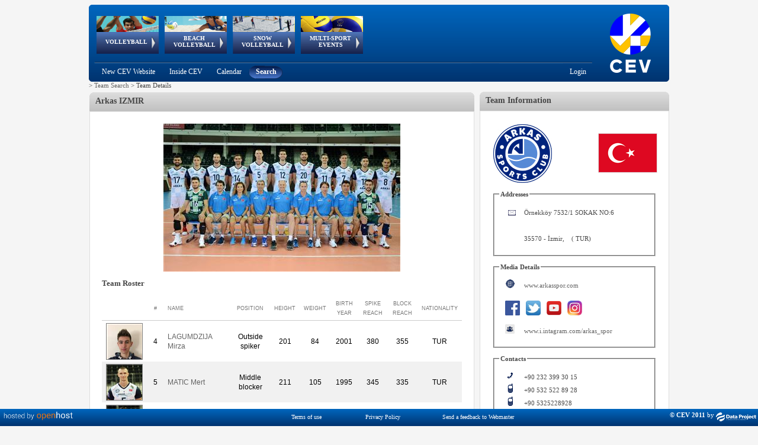

--- FILE ---
content_type: text/html; charset=utf-8
request_url: https://www-old.cev.eu/TeamDetails.aspx?TeamID=11131
body_size: 225398
content:


<!DOCTYPE html PUBLIC "-//W3C//DTD XHTML 1.0 Transitional//EN" "http://www.w3.org/TR/xhtml1/DTD/xhtml1-transitional.dtd" >

<html xmlns="http://www.w3.org/1999/xhtml">
    
    <head><title>
	CEV - Confédération Européenne de Volleyball
</title>
       
        <script type="text/javascript"  src="https://ajax.googleapis.com/ajax/libs/jquery/3.6.0/jquery.min.js "></script>
        <script src="niftycube.js" type="text/javascript"></script>
        <link rel="icon" href="favicon.ico" /><link href="../Sitefinity/ListView.Sitefinity.css" rel="stylesheet" type="text/css" />
        
    <!-- Global site tag (gtag.js) - Google Analytics -->
    <script async src="https://www.googletagmanager.com/gtag/js?id=UA-151722702-1"></script>
    <script type="text/javascript">
        window.dataLayer = window.dataLayer || [];
        function gtag() { dataLayer.push(arguments); }
        gtag('js', new Date());

        gtag('config', 'UA-151722702-1');
    </script>
    
        

        
    <script type="text/javascript">
        window.onload = function () {
            Nifty("div#BoxHeader", "normal top transparent");
            Nifty("div#BoxBody", "normal bottom transparent");
            Nifty("div#BoxBodyInner", "normal bottom transparent");

            Nifty("div#BoxHeaderHistory", "normal top transparent");
            Nifty("div#BoxBodyHistory", "normal bottom transparent");
            Nifty("div#BoxBodyHistoryInner", "normal bottom transparent");

            Nifty("div#RightBoxHeader", "normal top transparent");
            Nifty("div#RightBoxBody", "normal bottom transparent");
            Nifty("div#RightBoxBodyInner", "normal bottom transparent");

            Nifty("div#RightBoxNewsHeader", "normal top transparent");
            Nifty("div#RightBoxNewsBody", "normal bottom transparent");
            Nifty("div#RightBoxNewsInner", "normal bottom transparent");
        }
    </script>
    <style type="text/css">
        .img_box
        {
        overflow: hidden;
        height: 60px;
        width: 60px;
        border: 1px solid gray;
        padding: 0px;
        }
        
        .Teamsquareimage {
        max-width: 100px;
        max-height: 100px;
        width: expression(this.width > 100 && (this.width/this.height) > (100/100) ? 100px : true);
        height: expression(this.height > 100 && (this.width/this.height) <= (100/100) ? 100px : true); 
        }
    
    </style>



        <style type="text/css">

            #menu_cont
            {
            position:absolute;
            width:750px;
            height:92px;   
            left:0;
            }
                   
            div#header
            {
            width: 980px;
            background-image: url('Images/Header.png');
            height: 130px;
            overflow: visible;
            top: 0px;
            left: 0px;
            background-color: transparent;
            vertical-align: top;
            display: block;
            }
        
            div#headerAnimation
            {
            width: 750px;
            position: relative;
            height: 98px;
            overflow: visible;
            float: left;
            z-index: 2000;
            }
        
            div#headerSubMenu
            {
            width: 860px;
            float: left;
            }
        
            div#headerLogo
            {
            width: 320px;
            height: 130px;
            }
        
            div#container
            {
            width: 980px;
            margin: 0 auto;
            }
        
            div#wrapper
            {
            float: left;
            width: 100%;
            }
        
            div#leftcol
            {
            float: left;
            width: 650px;
            text-align: left;
            }
        
            div#rightcol
            {
            text-align: left;
            margin-left: 660px;
            margin-right: 0px;
            width: 320px;
            }
        
            div#footer
            {
            margin-top: 10px;
            clear: left;
            width: 100%;
            }
        
            body
            {
            font-size: 11px;
            color: #464646;
            font-family: verdana;
            background-color: #F5F5F5;
            text-align: center;
            }
        
            .box
            {
            background-color: #ffffff;
            }
            h3.note {
            display: inline;
            }
            .squareimage 
            {
            max-width:32px; 
            max-height:32px;
            width: expression(this.width > 32 && (this.width/this.height) > (32/32) ? 32px : true);
            height: expression(this.height > 32 && (this.width/this.height) <= (32/32) ? 32px : true); 
            }
	    		
            .mainimage {
            max-width: 110px;
            max-height: 32px;
            width: expression(this.width > 110 && (this.width/this.height) > (110/32) ? 110px : true);
            height: expression(this.height > 32 && (this.width/this.height) <= (110/32) ? 32px : true); 
            }

            .RadTreeView:after, .RadTreeView ul:after, .RadTreeView li:after, .RadTreeView div:after {
                clear: none !important;
                content: "";
                display: block;
            }

             
            #footer{
                padding-bottom:20px;

            }
             #IMG_Logo{
                /*padding-left:2px;*/
                margin-top:-3px;
                margin-left:-3px;
            }
        
        </style>
    <link href="/Telerik.Web.UI.WebResource.axd?d=PMrIT5dOWaVYIcpFWUE4nNjJCu6e3a1ajgUKJoGut2lXrM5ws5NWhWvUG0G_aCODSQ2ExCntCiOHAV5GO915nhJ40BAu1obfLABhLcRx6eN7YQufHHalqufO7N_yYrq-0&amp;t=638841126637275692&amp;compress=1&amp;_TSM_CombinedScripts_=%3b%3b%7c637093399790622777%3a5a9fe78c%3a5ca3af30%3af9fd11f8%3aa7bc7173%3a1fe49877%3a946a0df7%3a240e34a7%3bTelerik.Web.UI%2c+Version%3d2018.1.117.45%2c+Culture%3dneutral%2c+PublicKeyToken%3d121fae78165ba3d4%3ait%3a6d514cb9-2739-4112-a25a-b6efc64747ba%3aed2942d4%3a9ad5c0b%3bTelerik.Web.UI.Skins%2c+Version%3d2018.1.117.45%2c+Culture%3dneutral%2c+PublicKeyToken%3d121fae78165ba3d4%3ait%3ac00529f8-d49c-4c69-959c-ada0480fdba2%3ab6cae02f" type="text/css" rel="stylesheet" /></head>
    <body>
        <form method="post" action="./TeamDetails.aspx?TeamID=11131" id="form1">
<div class="aspNetHidden">
<input type="hidden" name="RadScriptManager1_TSM" id="RadScriptManager1_TSM" value="" />
<input type="hidden" name="Radstylesheetmanager1_TSSM" id="Radstylesheetmanager1_TSSM" value="" />
<input type="hidden" name="__EVENTTARGET" id="__EVENTTARGET" value="" />
<input type="hidden" name="__EVENTARGUMENT" id="__EVENTARGUMENT" value="" />
<input type="hidden" name="__VIEWSTATE" id="__VIEWSTATE" value="UqhgWtv70K4RGavzmAcF3H/0HcRfeYI6K7uqbUTdgVue7360AGBzOOQn4qByi4V/1fKoYFCHLKySTarv7e1BhUskqdkgiYd7VlKdU2zG55brSNrRYaMH47nHSm34XWpg5x9mt4XKMAnUiRgIS4WGJcCFMmWe6vrJJHGaebCWvvDdOd4vYm+9XOloDZWQGEFS6/4Y4Q57EFQcF7jaKlZG1e5AW9Pj4VBergRo1JF3yApieWuMgJJbR5d3kGV5AJ5MCuFxmhjVT3vetjFAit06/rAdbcXeTK7HHcZx9UB3UJIFpehvbui09f7NPGapyft616rL0I/lULraBMkmJreHmaOIIT5eJnQla+QuVk5hWQrGWAk5OrJAYfqjNbibq++BeOJoYlCr11VurV/FvJLGk9USFgJHcJtl0HMrfHugtFb6QiYpFWQ0qS60A8k7CWwodAuhp3CCzOzP4QoX5Ro0L0q5Fup+BMMSVeZs3FjNGy7cfNhjyqFYF2LzoBH1bQISIIceMTL+WtKlegkzoajV3tvccfFlPhA3KLLhHy4aAj8Eo9hUqHIhjDuZSsKCW6tZM9aAf/kVid2YQ/RL528K3plOIlLHYm52Tc+8f1OCAnGVOkqckvL5pzyeaH3Qhp3UJuXh25JpxLzpCP4Qa8AuzBcMHfzgtgKg0/DbXrH5b+2UTHpzgwt1KkxRI5bP5w/Ybusv/gHjZT6/15RM5WpIuOb6jrXbHla1a06njPLCp/43tc83NuH+afao1rsvBR2Af9rW1lqA2MPRxd/KEH98+Nk3e0kUfTHWiyep+66jSjPbEHe2JLXrKPz8sJ2VBJB/lpI/[base64]/ZW37me8hbt9Vze27iJ3nHLIhNteE3WfU+FkSOCAyXWkoSSu8PGgIbzx+4Tur/SHzG3K85z/51qfduywkAcmcZQN246PiqUmlroUo6tFP590Dzzr5I0QzGDU0QcMyK8RivdTtulZrscusdhc99QV4gkWZMFOQEgM398ogZXVNj3i3OtyV6wjeYPGG/sP4i4Ek//qqmevEuZbOWUsE7jsfqxKfyhsIWf0jK/Yx8dPlen9+8OV86/[base64]/62n8PPcVE0+zlRL1CWnxeoPBIHMy0RRptEFAW9Btn4tCqgDwPhaB6fIJBfbRtQE+2qygjwgQX19lfs57W7MlLmU5zjuIuVJTBkldNJdOvgJa4uxkIjYIR6kRNS2q1oMRZ9eOKy9A+J+KUyW/hB/R/wx9IPitHtOmmaiTzBA25RjQSvEkp4iSJ0wiDyI6l5EaCCmTbaOze3rNuC3gKp0ZjkBcifeTxNdorRyLd1IA3XuJ6hQPLRlh0bsi3QvIdfTZ1LkdaFGUPgmKdoU6BX0aYYzfM1kU6x/TSUT0WmP+Q0aEqes5FEKcby1HD98II6Oygh06tNPfUz2Z+6/qF1MjBt2xkLJAPJHqxVuZPQQ6sPSP89cI0jmnZd1ISrC+HNkc9okN0k/7UV00VnDPn9AMwWKLQpEYnFQyGLQz0a4hi4FoTzfNiotQ7ui5V7xB3LJQIkga3Wz/TSsIX8Zyy1Kh+M5/Se1YhT3QyZ56q3OhL+/Ny7muuvZXC7YbfMJ8pNVYZUkkM131MyRXXp11jzVXW9n4k3xtubjfnHScQNCkUPqdp+woAk7cUpaTgtTk3b9bc2pN/mlMvH0FRuUjRhyLSyB0oVRWsf5BuQYixFGngi3D31yIwBBcqmIRvK5CmBXP7Rskcpb3fr8sEiLfjneMpDQYVfZ7hrLLVx1dRi27h+EcYvcpapbUwUuKsbYzjGCC5jD7grBgNtIVDzJ3uMdZ/LQ8yWJwB2o9OltXyEI6tqJr0MgE38SjFaprayWYAcILBul5a1x3CVEa7RLSaDvw+Rrx02DYdt20WFk8OMuZ6VECtTcnvB81Cbc9Q2YPxBwZxuxfpND4HGwIMJ2ooC49o0aZIJclgOKHtIs//m/0CliIFTsnuJPeIzqFkIKJ2qzayaYHBin3WFsuFGfU1CJWbq7VV9i/v3VSQILLO/gTTrbi8FOV9gNHEsBC02sMFFDdIa+e5CPDhOAiubZdew8pzip1uf8x6KMPPTunCM/xIJmOZhJwq0IpwAikneQxnG9RJ0svxG4QuBgo+tIvBMRjrAAXI2rmSP5YEkoB5aMq6SivJoLNgOCUCEXHlhbxUo8rvVRhg7on2zSFELevWdNBoNrdKatyYDjXHtf6z1fpRE2eItm6LQ5B6LXAm3QMrIlr6Ao9YEVV6dB00Wy5vBtyHYDF+/dlDy3FA3C3gNAJ9jEJehbyhYlKgpgW8poIb+JLGgDlpEkX6lSH97m9PvDf2OJB9MgEzS9Q4VITjdKnutwBYgOSAgwZ7CHweYYuTAEtU2IJLg0SyLLjHKIuFn84IpogP9b45Ux/+/N9u8EvUCxYz0d0xLfYkyiFkuqrjSCzJD/YM+lKOXRL7122dj52Om442GqhVYRK1UF9oABpPrynvmswo+o8Yq6opIxhtIpdAGSVKEYCQV3MrCJkMG6NQ7tAht2+pF8/iqMDLag1LOjlHrfRbZWrEJTdJN3Qh+KXJXPJYXW6joQzxlWs5N3ze99ED+g/Ly7cNqF9/ARdqfMwLdFU/Mstn7ywQwFIWfhqN8wW6P76QP/ajhGvJGMhLiv+UpNDaAWXHjodcp+7j+Cu8YJ0rpy9863qJFs+GHCW0TjU+3Uyj5cQAbwpPbjBvFD5SdFhhMB/dLmPJsK4Y9tWv4allDWuIGMMeTstXHjlfJ5ipbb6o81T1pgm2+UUMBiTZEV1Nkxr+ytBVA9+hjZhilH5gMDbFhOGw8JIXKYL+JekUnlgQFaubFjiDfkFomOkR5xZnioCApou5ZAq/0kkJRa7ee5tUVV7UA3rhRAG6eQUVH12bphNE4OAmdghJ31QVhEUqTcXhvsnDjpNMz/lUgX6tGbDMoVPmYLiMLx+nkXDeJ2g8GW1xFFw482442/b02k4LVSUQm4p7Fo9fgtCkj8aDrKP8Bjzm9sKUntyGvP8L2vDyQ0wvyCl/Q6Nn7QI76mK8JM5spABJuxrn9PIjTI1rIuB+WOMeJrXPZFfCBSLALfazgCXx68bIDLvhzooCJcSnse/C+z9/[base64]/d1UEt7mhr+FDl10v1H6OAs4Wa2m5bGZSakZusAy0Y1gHorH3M/URZO1iYslLKNMOqZeNAj2ZM8iNa8/53gAXUFm/IhPr5OKStoDXqgtYcWzMLuLo5gDQ7U6OxbwxnDiBfyamxgj7iDpK6L+DQmnexMQ9BZiw5htFdNfEQUBIEvMxbAriucOWLNJ3/7/t+1Y4pVpdt9oHwx/jAfKDRGK2D00BRS75Md3WdPXkiqOQawL/pmuj9NrEHoRakFxXswOqrfF8b82Qsldw7CpdY6+AkLU7jddelmOcyQVl9X3Tet2V/1pWudibln23T4FtUUPJzvT5UislFnmZMU++8XVcWYdFAzYuOkCmgXVdjDmFzzV20nMPsL0XDNFmukppjxg7tvwvG1za0cdC3TO7Elxu8QXbu8HdNRd/VD/8IRzRuy9hNlmNYZ6+5vVZk4QH8qLacdvdfLIzoTM38CHFVkc/+uSPRlOaUYoSsJEwQXe8Eu7DYKt2nQcHsalsE9d8YwXHzjQLqAngILR8xaIzXKkFoYtDgbD/n52xlWxb6ZBnVk2CYPSjkiNENkggX4f0USVj0QNm8GrAwzbGVaRMu1QZrH/GRSGBBiR0R5s811+Nh7PdU88SNwRSRtpKoRoI6IwVOgIf0YoBHCLXl+uoYCegzOtIb/u1Cr/[base64]/RqCKCRM/ZhH24w3wXvhKRse52z6kNmFPbaf4s4Ra6850rXBzCrsMX03E3JMhfqcHe/8pgB06EOceOC7lW2w/37No9vGuVDB2fRwim+0AQcV8kkJvpSyw/6vjxn2sU6AntoPosKQPTX1tJ6+FZu1uWN7dhyp1nsu2pzLuX/10tvDC39SEQFAQd9ZdrB+u0oiXF4TWVI1LnXgTg2463UC9sPTSuqC+u1HYY3FfJuhkVBawFJlr9qjSddr6NotayREiUWCDPRcykNAi05xfHPJUCXhwnyJyll2wJrA8eX37MlUU+WP4yCSbVVuFBb9Bc96TpGX7dqjANB1asRx9VdGPO/n4O2toYOiuHewlahc5iK0bpeDqQK4qHZHCRIulPOxb1SftxeBpQ+37xk2Ma73XK68+R5WIbtM6vH766k2eHfQAKqzprg69SG3UkZHuToo0nZ+pu/ST9CRRjLHaFw+kNzG8JYFTzloNSg9W0zV4WI2YXmCDyZSQcLG968dsRZANd2yHlK0JUvCYF0rcGitxbKWerCKMzWeoDns5hRz3dHBu1STAbiMdF5leJYeN7A4per6v+s7OB8YS8D3OBQP+HzEJuw2K9zruW5ma9KSwJ66T/WMIgTktq6K2RpthdFsRwh48dLAf1UmdwTvT6ZsLM56AtztDTWI8Ys94vaJ+QPt0WKFBPV6IVdHZLpLEoJf5wRYaEWSgr9AcmG4gfUJGc/2ugRn8jpOYVNIJo7V1Ppd1r6DIdWjAErW00b35wL57/[base64]/wZBHXC8tiu6RhHi4pWG5x4sLU9F3Ni4u6AO+pzb7JX+DM83wgYII4VS8QpJmcZ0bBnIlg+DFN7Hk3sjs6LUX0YYKPrBHU4ioQrcqISKPbOpT7YGbDZY5oBHovV3qgUj7Z9WNhyARfEnWim0A85w0KI3OamiuKqjgAobECg8rO4/45YgR+Jc6G0406HMIGY74xnsFID2geGqhCzU6U97tJrf/9NcLhKoVc5JGdQDVK4uNsU2U8chbAC7M0NsLbshtlOTPDuAIxEyhTopKlxks5+WTtCEeUJIW1B3ABwZ31NeFIsNZDGv3ri90LsVjiM1LrexX1ezvUxZ+mSk38X1CTvbqeTeCffH0is4VrX2IYlGFd86U8nBeoNFb5v98NBoZaVRMCDQtaahC9wZ4Tqy/t+BKLDGKdezcDuhXWJj/P3C62RElLqhW8NrWvVwezzUducpoqFpWFYFJjQnCueMhsrfJMkKbngwUvnxChKd4DG+aPbdaVUgOP0YwixrTQR/IJ3AW1H8QohBZgReafGQL0ktBdNmoDbkoDqPaN2D/Mlk1HhLaMjq/j24FwobMYn3TKt4AkSqE6e8Ef5krPxJjkd3WL1sV8RCBc74osT/RD03aKzr12GCwL7pk+5r/oxHh54ZWdXg7HRrI/OBoDJdZsg8k737FuiLyqhjop9SN9dwpCyVVKFtZgB3vpCUk/oPcq9rUlpAEWHM5Uz9S10M6Yv2jOBjUPSMyOD+Q2VMElllTI08AsI64+eBA7+KOEFaL59Xjgy46ggbY1+wmVMPAf0cWxl3E7LCA/Fa2Fp5fs1OaDLoi8jk7KU+HsuN4TRYr60GfvT95yp6AWckTmyexWko5Ksr2wcWrA0EKUKkI4rwtMWE4/fDP7KCvpt82DvJ25zcI7mQicowTaeTCdhyAh/dIbxR9MZQdInReCUIiVeAxUbiZ/OmJ8yCTcMycESZGZAHMfxJPZ6+xBkyBMpPN34dBRXv+K2sePe3FlqkuFMtzc6GT2XS4giAEee/[base64]/+kGs/MatKL7QXTOV29kcP+peUkBZgCJSVr4/WtTcjf1pLbz7fhOM6UiJ/TLogzIy10orTOQBAKNfBJf1v/64Z+9oI/BWhPZUwM3uAOerE2Zj4cMG/i3/l4vCy34CY7rGcJj5ITqiJ0F3jmXfxxtnExiyGb50XktpyCruwrbGBXCyfAd2/J2PnviXcnSIN8W+WR1DMlmd5XznjE0VkDpI8ufwixj1pU8pb5RJTowMaJ28ePukFKRdORsO6Rd/R10uD43kfBvJMj42YYHPfgruwnIH9HnkzDBPCwvZ7oDHv4Fa1/pmFZ/i4AYFhsmWKd4n5gFUsyCThtBgLMgIs+FjoI7m5pUH+rRmvqrr3HRXQnmjE/cw/rDeh8IzBKFDx4dj7JjO1DvKYzFJ4rtN2rjPc12wfW+hTq1f/4Xzxl/9KSiga6Ks8UW7AUM/Y5aPmsezvu7EjdhwtkcDXO8KinEgrX509eES0urgUVH3DasgqXq8mH5ZfYj/Py0bviGFfnBSinX4fyQTxX81xo8VC9dLUAnmjmxP5aN+mT/qjSgmOIPepX/NVM1sNzsSsW0GHIv8IMMTh2EkXYyI2ZF/JWHmY7chkwyeZoCHC5j1+UBff4et4lj9uWsec0PMiglV0iYmuyCk4Z3xnCLq2MjBJuM0gYYO6MOiU7sa1JdyGU/FoLBJ5s7fi/HurIkI0go/78u49Z0C5qsSUMMmX0mSUdvakabi/5Jw0FvBdJQB+TidQstSU5icbQnebmfjnC9iYPYkUNpAMOe6x0pyMj1CJ7bd3EBV32KVXogdi0sl319FfjSsUNepj8EldcfTDmj/X1ClwA7h83ZTMjqpSgfUHPNH1lO3HlG0AJOYuxa29jVlcq56R/icPzx7QTssivG5GRfgPrYaoBD17nRm8LHodJaMc8DjQWLKiyBEv2yZS07Hdda9dZ0bbZtcSsGwqLyg1H7NKEOrZIVT8Y0QwpnkMnnVgX901Voy3RLOtMgprnZqWicMBW/mAdrW9PE8vbPoVcwH1Eug4Rc2eFCp3WFxwVL9izG6PEesN+WGJdqMHw7CGHk2aD54zfULEa784ynskp56le6lq2OfDVhOhVPozfIJf4v5C9CzqJAFY1vr+rCgQ4nA4DGIwSaJB9P+1F9tEPu9VTg+uQLhEZYqFzSTB1FwdC6J373D9WzE4O8vFvdz6j9JWO8CKQ/[base64]/wDeCZBCLH0gMQwYjT5y1bQA6nSYOKv7FEoY32i0I9t5xncaLnXoXODtQKOKNDVNmKmKT6PzCI9OgJmznFkbR78BhFX7voIDoeHZqSZY8fdq0HzwPb6oECcQjT4j8nSRhFzaTiG8lQWsaHi9Anao0hJwqBo0ikC4q7wTtwafy2RnFugrdq2nwZrce/0NXD5itqIo0KRJoCR3D0AGuMWphYtXgUwtyAsPNFmQJcftmhStHAz2EfEjUvPUlB60+2Y/mpbafVunSj0BOWyN1O4FDuzUtIy1zSTmhx+BkUmUierF/07xBeVE9k2HsKEnOnauYev/d4lPQA2EmqZ7d2XKrsPrkxiU02q0XjHB3EHbY1gxvsLdakFs/YVY6LzCXcRhnOHSkVquTpU4uiNl6JX8hS4bKj4G2kdVP4VuYBWOtI1NlxErP4j5gu2yQvJgbwlt6fRa/dAm/ogl3EsvzofumKww7wN1RlKWV9fAoIk6D6RxKJKWcJx9ZlpKAO+pxFyf699JpynDxkzYCiy9U9oy82pyTTf5Flp9ds/zp14E/fa60H94ijciZogr2Ywa3ETKJyp97yZeCgxfmb/VFMJooGAs55n1xdZxhO91OglWx9bA5bed5r+Yn18DYmnDItakB69rpYzG5ij213sRjBXUVt/[base64]/iaXor6ADhOxG13mJerJJWJkTYpsiPXN0pDeKMhQPt3kWuP3iIEbX59VJah/pbWvX1xVGm7aMmsNSz/LIomdATeHz8EEpSkrR1kdcIdJI/eYDXgF5P+kSLnmpUCbi0c8R/wAyo7Zdhv0Vatg07G5G/Imizg8XV6htEBudldjisjfnqHj8OaiOLxh+/ekM7bWS6RCDnYV0C0IVMgzyuq2+ENZMmtT1IMPbm/PwjW8Dg9JK/Cpmp8O8Pjw9NWV/Si/sG4o5XsLuD/46ff5pqEOdPPmc9O7QK77B721oDa7pV2JalBwdeMMyZjFAHW3Kk5/kR9pK9zVCz1DSGHtHqjoVa5suB9bpoHafXuddRsJkLfi5h3vwWextX1muwt/bCw0LC8p8XjeWFaN4DGxccAzpo8f6dkga8LW/cgmy3Bz7dScdRfflm181DnNHUqVXevNoQWkZt6npyTePT72mrsG7GfIlfL09rLfwEzT/3DibDRy1o+8sjMl7pLJe9/u+kl2myVUmCBprnSqKzPsBMY/[base64]/Pl/Clo+PQUrApzNVTcILXwogtim+kw3QyfwkHOSV9cWjOj1P29QtmY1LcDRLmxhmLdKzVptD0y6bB/LFPQpViqIFzDcK+jeg2A932n6P0vbDM0dPdLUKOBsHCbNJt2CV5xsBNEduYitYUyrR5ffTXVJWyrLgvoFczC0e8jnFRdRdBGFmjyAtTC9qDL7jIt+L7yk5p8mwYbCS8yoz1u7k6czU0CReIZEq3E4tqkpLKESZySDZJLsVx2SDUoRO7lvzihvxsUSnSh/mInAs4e2hyANPe/XSp3zbEkAUr3UdxbeTH17vFOWAqsCrdOeo258MZ0go9Xe/FOKuZ0t92LLUy54p0Wjt0hXO6IolwdGl5RWbJLyFld8x8TJ3mNYkxcVNqcOPYUxC7MbnNef4gvbz9tEPMSZqqfXY96ZCl3qQN5rtNV4KaWHSw7aLKS7XsodSJd6u9yZgQUq9/3yohEdCyNMjzNqsJBX5ySoH4UN4oakBPs9Eakd380ekhYQtgNWRU/CRFZhvUITU7QOBp1nRSevhhglvF6UpCpqv75Ipe1r8NsZAlPTcCdtwBMPiYpqeWsNnc7oFUjLt9kRgjfEGBYpnAfFPjd8zPUSKqNZwfmzXyxu5/Y19OvDVZy5Cb3ez+KtUyUjRx54y/FyspE0gEF7sCz3vjSJbIvoL2K7M9Jj352HFwCfLnSBZ2pNz6wAyMyCO1Exk7TgX90MGlIzxNRd0danCR1gj93iLhSPHmmcFg43ElWBEGP1WczJceBaOcH8h9qZeDZVprN/B6MGNg/j2azW+kqvJD6i6A15oqZv0UmQ/kuQNCbk9qMmYRzlgtGgt2JPbM/lqYq0uAuOAtypFb+ruYjX5fqt+Ls0TvX7yzpKY/amNgEq21yYQ7fKtJR3sWj9EcyDP1iK1/TXdESC6sV2LX1/ha516pMGhbZRYaUnNGnGmHmu8abbK/geL722m6yHIepY9AHF4/SwTEaahf1oe8WX1Whk8/0RpvTT7bSBooBiTkTNs99skI0x5MhfFrcEGiBVHn0i+l5wFCPn1i5iHiKFhsA2zf+LeuVksMWih1HydWgRCQry268a0vF4ubb4z6rfZgyEuK+Ha7dgkkYueOYY1oNsyBqLLPMGET/gcDyTZ/f53sFfzpHFSxA8vHNmrqxm0TuuEgaehcC5/rMFlgZ22HyVAltXaJd7xS0ESFvONj55A2QcNRR6kd+cI/f1fVbGu1nfybrn02oz9JP2JpUuxM813GYIaGes9On58TwvgpIXBZq+20E3YQFvMZaCIEuHVp4K2hC6uvjtVvD4CY2s6mIbR394ChwwUBAiiC+179iUJm5uztO/7F+Vcw7i4ylWXbJJjwNvChAL3cOEszzY3CKqfJiE1jhzRNDBo510Ff23SMc+Ez/RCzYdHw/[base64]/2P/BWufvBTrZ3F1H4Zw1lfKhZmhWkKfTsKBjCw9voPjzP8lsgF6ndNxBPznPXvW2id0v9L+bXpDJnAcMIAOTBom2OF+uRe+1MZsI9zI9kpR2u7wGNjAqf6Hqvxjq8kiYBXRVQHWkrHcQxCSBE4Er5el/[base64]/woJH5wJ3OlB7c7fPo8/utE4CNqcdbiJXInbOrV9YUuckLDPghjc9dnp6jajbefT8I1COKEvoZOtOwCjjCQVPlB58ERwcA+CKwBFhDCWBePjAu7A+wbCh0UQKi97dbw6RJgE/x53Hc3YolDCBKsk1g5911b4WBREy4k63XLRu4T8x4jb3iZDbZuOQYXSvNP+LnW1sL150jNOWW4UCcsBm7rHzAXzpDZJYM9etnD/lK/Kx6Y2+VRcpRFk9BlXj0UDXO/0GZtPyGXBWoNBnu0/8ED5ew2RVxnDGhQ2pkltxFkoBX1G+KOrKLsmD5AG2QEXncKRgaUu6zDvrWvaz0B8bCJahM4MW8IcHp6nzMR0HIWHQLsqifpxmwH8SDcqxR2yqaP2WUPSym+m5RUX9jmsNiwDSVZQGMzXoyw2LfJpIS963rDhSIjj/9FYiKIqEMvXbNv6DUS1EHwq/UTPl5mI7JWtTZTioym6JmcFM3m1g2FawJhLoFZyor+jIIo2X+mIJCFwCLq33Ta3z6HMkAgq3h4aG201OOMpKguuy9gF3Gs8VOn9ti8w9NRJbGUK8yp6ODYchi8hcruXy/pXSuOT0i78xZAM5IRc0H/aG0/[base64]/B0XjYTmLHgdd/2XIpzOh3jwlQ/6i4ePCoxHHAGY9pIaQ0UxP3vSmTlQ3PQkBrC2W/DJVzwjKn2lAVifZRVnuTSezhHDMnlEtXkujStqZyp7cW6bWUIkG1WFGS5e6cFn+0C26nt0Mx3wcEIMsJeSdlSDZ5Czfi2+jdWk1/J3ehM+LoZx/gCELyCQFLXjb9gdHO0zfKZLM6pB8QfZncrjWFLNVn4CY45TfQKNOXu99zUDr1xQfEcL0ZJE+aXaze6/SLqom/zQvrGT+ddApffYcrUiIHGhC9aKSSC4X7NUjebopTYh+ET01GmG37LS5AIRDZdWvogl8VfrBtJht+5ntKCFaM8zCDm8OzVPkaVA8u4/qbBXF66Sg2+b6WlHpAinTcrodLXWLF7Pj7U1ZyNzU1ebUH5JmmPQTpxxp1Hbmi0VPct4DriD5vvNsC9jmxHCgJt54n/gdb8sA6ll4rKp/u93Lc6oLgs8G53FwByVevczEBrMHdPOzSJnZTrHBi+uVL4rfGm3sODCpG/KWX/n7r//rZFRk7NbeEMIUy+Cb6wMksh+yA8Zte1rBZtSSBWPmiThKusqEbVf07pkj9xlAGcayyDfDuVWVGjKzOMsImyFA36M9nV3EfFYoVZmwEi+EizjHo7JdALuXd/xuq3LKlx5idogEdzm2LHdyM4B7fkbrag9P0HLPwzM98/OABuw5/09RIlzadw+8Un8Wh9vJSp+a0OalLtsEaJF3LmiOuR0gqr9PtDSTSSlKoqDIoPOGZ6Xc5qRvMYoQ6gN5kzhD0fqCI6+3kOUN5ePl+tbcLV96W9HpIzHwMHZZDr2J/fYiUHdVZXYkFy5C8586ZxSdLmVrL5mGboEjYSz176HhBHKL9piB9xMzXAxplDyl8YQgA7wqB0l+C7xmnDbTCiodBSba/2avFfoZRx7zgQ0k2MXK2b/GLdcfd312ph1f2JP89Tn2VFyHJut2NPj5UjyrsurTwxw5d8tdXaKsoLF65EJnOGweYTF3Lu/5Yd/x9S8eFsAiyPXwT8+OT8HRnC2GuCxyMieQ0jZTk9Nrsn6Uplfb/G8AXzQrPUHRow0mU7Mk6Xm8KZCuWjGsndU61wSCc91fSKNe5Hefnn6DHOISlzxoFYmO+p26rxdS59tRWokQNVo3d0MpiTA4VW/5V2Aa6nTbrLxqDpbneADG0MdifnZkVXr1nLEiGEkVwaNvIMxlAVpkX/iMBAn207aXxreI4K7j834r8Zpp2SWoga1VtN+3kpARlhOjiI3lQPOMq6yuRXr3QYXwvqHJjNwTHEipfn70NWm0Ox9cfdIFg4guzk0Lq7SVTl4tRqnTxx4N5GBmms43e0HPXjuJQnXXb/KwXBrpvwHqZNrQOw6SYqCpoFoje76u+A99VSnKdgzfn7fC8aJBqvZ8DOjrWJ/DNV8lNeisrXp9jUkcut7rCiWcpIDhxqR5tcp+s3FJL/KOs54gYk76jHE6wLiA6/sCc8ukWM3U4XTFuiqkWU1HqpLPRHLqjzymB/u1ef/zctcbcS2w8+tC8GMKuVX5i+6cp9CYuLE/0oXolZpyEPwfNIEWdkcuEioLaAjPel8WB55SacJZh6msKhqjM5H9sbGrT552ISevMd+QgPDry1XbeiS1vHAHO0N96DkUrJshlMiVJyFdQLjRBovVvd74JQgs8EPwjbBhybjelQmkXPiyuCWfZ//bV/1HyrLMl1Io2i3Bpi+zEhEkPQUvpQY5Y65XYEP1KylyZyl/u0/dAtG9xKBtA4kgsF17lhtJXl1vMSoeSViiJpI1y3hcffAt1jDYHOeDur8DP7qleggD/rqkyECSeosbaTi6w7HczPcjsxr7zrzTGaEnnbZdlx3TZnJOUVIkMRGenOmzceetqlcYCb5PJVQ2EYWl0bgKzQVuZ/gZ+hM4P89BWw0fXnRVsb6qmy4B11XHhs6ndQ5kk+HY49fdpK/7vQ7z8UvKNOJZHQWbVGAvCJHnpkGWZDKY0gzwqHc38vu64pfiY1egcfYJINcf2NMjtpncuBJb3mgTD0s+tJj4Ab/ofyGbHNXbgnN8kQO0HIJCdD4W74SLuN77T9eA4FnvqaFXphkfzkFuJ8fiNfkTy7y0rrLhvIrQYx57G1s231/Fwfr4G6R5sr5QpyXwwfNnDlVcXHtDtzWjG1lzuVujfm8tvGRQAxvg57UmGoCgck680v7xBM0ynUepXRioh/KVcRdRRVhMyXemOHfyUdJdp3mHSTinDoCzDMzm5kF4Xu89jDJltsyaW9ouhjNnqToPi6OtiebeO1VxP4nSbiuWdyiAdWv9MRSj/SNQfxtAV1+C89CeKk/nKK8qrAt/5FXIjpVjMkAwPDmzJ/1LbMXwrWo5O8DNveG2S7dCHlWFtezWsvKtlIdJxfbGsk5v4+GAJu39z2uLQW4XdwuOphwcQto3dQWrEQPKp//R6TcyEZCP8l5Gp8niLq2gh/GTNz9mqZOMQI9JOoYt2g/DKxz4K1nmzGDhpVxVVxEH6p3D4fFJrfqJKboUdywmtZAglvAW8ZcB0EcwV2nOx2MNCPw5qIeJFA21LSixx1nSFLokj1BVgkjMh0wnDCQA54vJolJhYV9RTUJF35r6KZ/ir7eXEFwNunm/N4A43g3AiPgEkwTUaVPqP5w1Mf9gIDCH4hIJv+mUO8u/OyI5RNz9kM42THn00TLbeYPqu6/fPva2Rw9zzhxEi1asomN4alCRpgX7KBZS8PKDH//KKNafHHtoiA39tZGpNpB3YM2j7YrFZIzRiPJFPpp3svFvay+w8vcbnvQ1GZm3wEgHtvpmF/bxU1FotmQUrsfQvk2wqDu73i2HWXz3wAtQ+L9WJM+E+WB+st9L7a9swSylJ3R2fGlqPv6Qu9TJ7FKuPuEQNfLhm2f8vr0w1dvz0lGzxMPMul4ickjEV5+w369GEr3zvpPuxnv50ree8iK2kk2m6m97IjeVNTHClBSjBKPEfFDcshB4+oHf3AfJI/HpnG9WC0wZE5cGU+It4NkyDqbIWVncCIe/tGToefKLx+LIwPbcqUTFD5Fciu+uu2R+/TNp6URxP5UYHE1o7Yvi6cFJowCtAba+VioRS5qHiBootupcw1XZC67k4KBGptTtNaQSF59IDxLU3oyvFksfuEDWTo0Hpvbuzo+3FFFkzKtcidFuX15iRzkq6mDnPopZlrq/u4TnwtDjFpIvMOQBYCcXyDToQK/BqY6xwguZe6zGyEnkVOLiemvbpGI1Dnk7bWF8L6aJJwWY6N7Vwx6bOocLPqG1tlP50bNiPo9L5mu5pmm9wuNtz6J6gEjLoHigeZhTYUvci7J5Yzip8Yap6SfF6Y5f1+Bn+/Q0U6CfjQq6a7x35EpUz1PBKZs2uJb+gnbkgx/hVIg0LaxdBSGCamEVt5R5KBwYJ4sTPZ6jaMcTkf3BiNnMLRnSDEHIuwmu+2QDaimC63wDpGxoiua83gZlMldGXdDo6VAHogE/TDhih7vJqpNNCzr18ayUNeTARSZrsxf+7HhXwYI9Hp6jA/7vKwScObfIT77Ys4jHgG62hdCYNUKAH+yPiebHCuIF19kIzgprfG4UUcRDg37354EXXR7oix2JYQy74FD/809IsJwV6RisU0EbEeGwuYKbfYtxPaAH/6pJFAmSEz2HZ+O8eW2Q6ykoCd/QM1OjIXYnywVDYpUsLAD1HvqOvfsBa830dPC0fpluGd0Fv0zgmSnTfdM9+5BtFcZzFooPgYRmQbxBXopf2Bbwipw6JsL80o5EZi7MhoqrFEbQZiWWX3nMQeIdaAU8tGbJt3glhi73JR1zNQGKA+uoEmF2wmzT95V85pHNcGppUHjEB84QTAyjuw5MYlQe4987zJS3/Ji7rChiEc6sluIN4zTD8143hACRqRoUoTZIKaohAVzzp1NmqYlkdBwb064EDxboNcrJvxnji/xP5X2c44MCDPVwx9grj+7Y0UBnPTK9At+vMWT8frid5ANKtSqY9rB6zxraB6rpMqRNAW42p7qpc0Ksl8tiAKDTHFxDev81Ak7wQ8wx9gX8MJ146n3fhqri0jKC0uviawi1zn+kQN/SLa/tl7HxZyvpJa5fbxWGBz2gOANA5ld1jU9OrfNxt1vE5sFZe1X5/2YW8YxA1Jom8rU3Ie7S4imZsnbV9AljgR+BdPQhEnSfqXSf920t5kUMXtZ0wIJItW0YyT+rVW2qCnBV9+5fILoUzxmAyR2V6zLfBLsM6e34ieCDaTP3ikSoOTqC5PI2K3WhXjNL/AgKnf4Ra44v/XBAqrKW/z2Eus7LyfFQt+P1gj4eBsySXJtJQCUKFLgjCu59KtWV6xf8coDk6lTVbFAWdeaBEjf4UyCplYzTMPUgR4+G6580b8L71yW2C1ris0oLCY7H90MjCtu0AEfxCarbN3IsW2gDzoEZk11/n57DLdR/evOwOGSwsq0nXH6dqawcVSDfyeVsX3PZyUSgwXVsR4uoI0v3vBgFvzjmeIxYi4SGLMyF0ZSDB07Ky+5WSvw8i8lavvVz2us5picRV5hNfi0C14wNRKkllJtJF1JzA4/3GxXmnJDFpm8TFGj2JK2z6EoNyE+NMlcoXQW9mThoZkVprdhn5bm9KEz0LHWlAulmHoXPVr5sHWC/16XtHuc7syQ30WsOwgLEv7w6drADW1n5+BKhHcyAhUwFgBJLISSnbx7P0Mbs2aE+HIJWkQkiCWz8L9nhrDPm5mHAsfW/FRDsmVe5y5wyn0Z/aTdBfIqUNLyA9kn10w2EEYuRnKF3OHrxbnKXukQ6sbMMoPtQEEe8rCfSjcAiC89QpDNf2+A4WZmM9gVm9GBRueDWgCKEbzyDYO1PkIq84qZPEjQ8rhxneDoVKMjegct4IkMSJYGuycDcgocoyw/e8uepKzIs3u5u5BxOwqubg4j1lgzFJkow2Qr2ZQ0i1KM17N2yvidCUUJ/7Ye+e/nEvV8HSH69UOLhFOH1Yyp9no/8+K0vKzhw0tg6fAJ9/oquOuyAlL/YzUKCWCa8PxKCs3vnydO1OXH0S5mRcGJT4iPXaSxC9opvrfVXx2xK3EweMMUE2CV/o8L2PK35Zm/xuBAX0NCBhTMbwf4M79mX1av5JcM+FhYxhh5+CP/ExD04cPvSmuC9fWQGQD8O8rhel3Sz+AgWGB/1JVwgVYvyJpHQmNyufTpfaI64fuZAaTg65P2+WZcf/tyQX0kieUa6WkVP3k3JjZfqPXlpEsaJ+irAk91lq1UMXi4sHDx6AqwKY4b3/J86wKaIuxThi6eXdvbESTTxsve0Ej9M5mcfckGqwguLp+8u0N2R+5u25osgkxw6Qf2QJcwv7BSqqfWez66PwExRRWYaFlMjxXv9+6E1MWX3F+SO9vPGyJ5F1bw35AAD99VAEJQiJYV6iaqQ0Mu6vEi119ai/4iASl1/b6UY/5fJtjkW4XVJJwVZfTJmZBthk7vuh4VO+AEeP4+OJCxWHdlm1VUp6yx2FFHUDib/qrV1rHz677iwnYKAq6GQ6D9+33Wb2XT5+WC45rnzptQtAE8yJ5+55WypM936VaYt5YigwX9p8N5NaPQaseZdXCVc9kSjl8UwKhPHxqqSqggsKPJsC0cwS+41HgrS+907AVOwrN/LKKWmWlbCRKO0PZKUXvrLXLWRwskXheg4guDzLDBzMZuirkgwECSyQMQ58Ew6+IddYRQVVUUVAaxl7oA+SGRypoNkIaDpeqRuE3Gn7rUCl6Vj3oJdGeeNCvcJ+W66MsNbvGCguPY7WdCK9K7KpG2VPHFub3AAJv12vbPiWK7+avYPCyUaVpBgQp+5tKNFTAx/[base64]/[base64]/D7qqIsStPleWadNnZk5xSfar6neiGHpcMfVNLO0JhLt/cnLTo4uZlF9vLcLajKveh9q+a5Uy/Q4FRU+dKq+Gkip87U89D0nn5NmY3G52xn+44D4aFm0fefJgRR/3p3vZ3t7w8kRJrUzxMgRYqyBNOQXvrqAEGz8avo5NsLxSyo+bxsTovHhj4DbFFb9ZBcuN4/jmff1ugWM7g7hC5SizBYm+vsmzBkZqqkwhaWI63OCkUJQhIy7FO5k6T6+H2D1bQNr134pT1zz5QWXWCzj4fL3M5jEoWRFrxSbsMS/uWKRkbXO09GFej3BHQGm2SjWYaj0qkHpivlyCtMHbKygVXMtYH4XCfBgojMpOyF2f4hmZ4V1WAhzYK4rmwE8/NL4Aa+vrW2lna/4hf/UgyHSdRPPFUYzemtYKkSBYwMFIDBaUfNl99fB1VkbWyqABSTkR/jgi/EC2prjpGLewOTNIezQJKJAparFOMIsZRo6Yk1KS1rRopVxFomOGG7BLheYziI9NU9rIw+3uC5x0DS8zGruexEcJv6jJO3Yl7yAtTiUDnajAsNSsdMhq32xQxJ8JSsREmjiSaxQPlcrXM6SF1X6F3jBjdk4BtC5DnhjORLu/hakYnGLv3QUghjpmTU1yGTQJPgHP/kZB8r2chU2ShNShnhMs/tqFLbnvkCOwceDf2znJe/pCC0AUN5HU/CQ1XrESBI8oj1HDzAf+h+vJbHZCdbi5rOBf/cSir6ncBE6/YvILkF60dfM82P138it9xIrpWVkS2eXOfQJM4DdCdd8w+8gSiQ5JjxhnyklpCOJnWMi19FV5Aq0Ov6JV3FEvETvB/6xgvroZdXffUWzb0BUFdbb3sAXEEsM9/uQ5hFDKuBhwhTOwhXZj4RASbzTbYlBAXldqYNAcvPlNZ1fBKVcsMDDn2FBXgJaqNT7rvFS9nqYnUgiSRQwzdECGxMh4zpN5gPDBeO4f1uvgDqVpN6mfsB0JjFgCWvrxK/PVdjBc0PwXZYPboP6rFXd/5gscONkFV83r4AU6SPHE0GHW1+bnRl57d390IlAKxyuzMKfCYtcgaQyqov1OWM/f4CY/988GWIkGM7b8ghnsAbjR9e940LVUCk4JpS8M73nHDVJ/[base64]/JA4NUfadwxtcSLJu/ARsqzfGIuuzLmeGLtrPaYebNjKUdxDzSbDPhbeyt52gTw9vAehcGrQCOjuZldxyR7484JRemKtbtDjgPtADJsYFFQuyAzcwlsj2qV+XEfvl+SjfemYyee/sP6Ys9GDEbT4riaTw5PqwRWGW5tPmU3GNdI1DE3xJPsJkiecAYmasRg1jxohr0ZpSXb/TKaQc8OA1CHXEh41tzuFtr6APx+7LmM1FzZ33klFE7iUitu9+v7qbh6D9TP3xLf5Nkb9iMMouru2eS+wVji5RuVTXcd5ImC3V7Cg0eCYHAqfdZuh8Iddn5lU9oGbe4YD9WzEiRgFmpZb6nGv8XRk1nCUSyT/Xv0snBvpasy4FQULRaWWqMG/iQ+kbhcXne41F4SHUg4v0TinVvVVgQSsgPeTqXz9i+wrxF7rWguWWET5NZsIU0paYLF17UHOgxJ6wdAeMtuCNbze5iRKhIrzI2tcfxII9V8tPQELUWTSYouKgl2KT/3wVwhpQe/5jKFbUMa0E0frjJ97ajrqOUM4XKK4Y89bR3DRP54MJ46ReNpGVGgM2Z5XCEYLVygjXzTeu8eW5kp8/2C07CtlvNe9uUfQNBoRc3I12sEC9yRtISk5sx2YbPc9VSOaW+0OaxIcchqWCnoInhHNZQj8CkigwlB/w848xEukzj66MROrP0E3ZM6aAliz6s6Ig82TLNKiMBmlTmrDIAk/P1pIacFyy+2moYQSY/rWi36NDyng2+JYV/0IDVa5xALYIFrvvxR82q1CDcA0DYNLy514L/w0pjda57iopOrvN8tsEqoYJWIpkxE7q0S/[base64]/6IR2/0DOE+NFHeQYhAmzl2khBbu5csLEBY6uN6xjffa2h81zYlBXHiF7eNmoWo7De/TpjTa+s0rDKzjTFXj1XpHt17dD6/NUzXoQaY5FsNbLuQtC/[base64]/luQbUXOhy4dm43aZTxgK42TKl4StTCIg5u2P+rXQV5PD9M+2ySS3EKvbe7LvzTfwTgEL511ueqN4NSb3bA1H6ZTSWBvcKvv3szqoSaROt7MrrvOKmkenGqDjLfibGvxNXqbTTWOrGHIlYEw9KnvSdgAs1nXnm/liRmflHtg2mh0IrawrqsMhwbaFn7nfueHWl8Sx3q6aG2HeeXlkoj6e8+C8SAOHVN0z6k9fHj8VN8vmxK42WUuPiFqzmMLBm9YQfMbn7BvF7CI3gH2hVve2DBdnhVCTEAf/[base64]/tuvi4ShZcOw+4YiHoyVHtziQgSGhgy+Tt+7e2PpfWeZN88UyREeRAx6LxEUQC+CRPLMYrKomw0WbNVqf5UAbb2oM1XKQPibckqZudqZ/xkxTxe86oSj6FFw3UbRuvqPUmVX4NTAmzzVS5aHFbF32VONE6AdEzGgFLTaw1l2gxmq7LaSnmEEVGQPV3gEg9E08Upmin6U0f+3FUoHfPzEFi2oQBr9AmSf7OtIY/[base64]/pc/CSZ/2LqtN2D493pxR9vuY9aHCY3V8cDskesat/0vtZqyRkl3skyC2ltIeQa7xja9PurHpcZgScW1v1JJyMJdsRFe30e7A8i3liXDx/jujCXkQ6gdcYf5DizFmTaBhHPxPJNd7CMXq3hMZrks3sI25dT0fxM6YpTMbv8s0ehAzgmz3bu+/SBvaTi2hqG4U93QTMQSwgRxNJLhjlj/MtLhxfNmqEoYaeR/vTMxW9OgPaC/+tpIlTzdBaL80dXqV6/[base64]/AYkSuopdDNM/p69mriCyj7z0EhBIcDM4NfnSSXtadfww1t0AE0c7ca9TcXRarSOI+z3n9UIh5SKPi2O/nxnrTNaUtLe8C1cOM4ri/vXWQ4Sq6nUYeISJiW+R7cZoLWmJtiHCDqEf8yBJsiPTPIdKjR2WCI426p0syFMsLVr4aPBu4B/nvxFPAGB3V7UnW3zMnS0hQRF/W/84oFy/mHyGrm5TQDV7oxLjh53NQx3zH0ebTaaAngcO/H+/AwGCPmwn6ew6L5Fi3agadV5mGgd0+2SAxo9NptanM6hzYpsGsW8UPpq3ZkJHC5VxHukkQVRss/Po0l0pkRGRg5u7zqNpbPU9WfN/[base64]/LvSrp8no2qc0OY5E/08JJyvkdu7/+v3x7E/XgxB/JD4ESrZtLux5COM/dEqIJDKPaYLKNevrL+xTdG5H1uU2WK1tLoopxKzpQN+o6uXKcAeZc8McPwf9wc1plZs7aE/C7B/hIHRm5nTmupEF7tB0NNAACnpbDDOueuYipWUk6v6XeF1frOKkFX7ZTifO35VKhdqyVhWuZAQliWc4ejLn25uiIj6fh4eu4/cmL1sesGIe6ckkjTiGHJzlDWwz+WJfn2CsPd85dgGZ5wwHAHTIRXlV+bl/s/lMcPwCIO2zZESYJ5fxe435o+76af9xU2A7HjcV3rP2V2ntbYRUwSrNRfy269VrptDt5Pa2uEioevKvUj59eSiEHzzSgHnEhdEQLcEhJ/GeIxSgdtcJwfyyFum/+yHZENGCEMRnIDINHwdonb/NYrXOb6hhJSGPLyIFk+XGHi/XU6LBMvu4ebd5aZfG19OwFTGG4r55cM4OOuEnDKz+2dRVeGL6j35JNY0x+/ZrTJGnj/tv/UTD0nxbfeqpuY9zWJeCZGJYVtDco1QxZzz7YPxXKBCEwXhjkGf4FX9bxAO34pw29KVp4uXhn4sstHsiApulaw0ORVkzb2oNBmWoz0LB3TZYTwsQXPop6IE6q31tVE4ySWLv47iDVkpdknmRhJaCX/rx6QOGc6vudhV52zdOtA/bF0xsFCSqE1KB8lHCBXpOh+FktxXqixgX4qK8jpdZrrz6vD+s6ECIdRiEr9c3G5DQ/iygfOw3yynOqQrUGpJTpCj9De8dVy+bDZILf4jGPCyKVu3mTVA6Mu0v7UxZgTiJ7lkm3sl2J70l8MlWb+T8H1slufdeDlY6CVZbVkFZ8f2Xsx4cRDkQRDb7Hp0UAIZ4iI6iEZb2myBS59TUqPaYCOEtUFCN+C3PoRVIS8NQkrGMre6XbfRp/HI2aSpa+pDGimN95z/3KZCgIrFHdMuUk18s5BybXSGFHpoGKPcEpxtj1fGulRu3fUgWZRpwpXVd2P2PK/kD4dn5C3W+lYBpH3n08fn+22ioo9pYPT12LOAptavpXhNEQpfrXHFYJ/fgkyuScyyMx+GDMskhQ42dkT7fpCMu7y2rfBUULe28FYINb6UwwZMfYDZEA0spQRb4C6Su/MHIrhNUkZhADTMLOU0Tl+aEFK2eWFAT6ZS8p82whmVeFzXAqLt7cvzw2Hs2QrdxLP5VT9ceqAACpHtz/oOWh963BeREaWD7OYNdV+l8G3YTvlDXa0mmvHw4CiFubJ9kOnLTmpZ+Dcg3hbIn07W8VMLtNw04d4q3rNOdLown+SOqRzv6rbs3osDgtoxzalUcxGZcuXXOksmfKgM5Tq/S3JMOVaayTeY+dZ4ITkEHOTNVF5AeOrwuNUiduWyJXJj16C/A3C9KSCOZBQ5WlZdnBFjjguQz890ZueqKJMUaAFJXvV45gN3WBb8squKjjclkV+wkPi5d+D37TRAFwH6kXau4VemVeGUWHmLSGZL/UdgwdZxglS6PGMvuQ+/hANpAiyjs91GjdYymXkELGVtSnrj0J3dTRIuTnjmaEOfHSQEYjEmw036ykA10+5Jwf9pTleIVAfwzEkDmhvDiUWgAoE6XL8eqtmp8K2M1EvebnBKlr8wfo1L4w6MtFNi7LRnAeP7VcVkhQX5kiJ6hLNTL10KE+GlVTuSHzG0xkU8Lc2evdn6TjhpvKUNWYx/iLnucoZB6KVB4h+eRLgRdgD5V5/Z5pgibDiaFctgnk8FuECFajEZ1FryHZJI1hzIQxW3knpWDC+TZWmRCYERSNyofLcjxpEF/sdSI+CbKmTD2q+bvVhI8psV6RxE9+SvKxyaV+nudVKNNv+/d4FhcULzzwEU9KFvsg5JOlruv9pu3a2oMgkTJqb2ynFOvXfo1I1M7kdSuh8E8H4gWJxhkoTEMgC+Jub8UgKo6AV+AQSAGIwwnj85EfFg7ZmcGBIdA0Z2IC+UjZWnvXCVMZlwuFsNGTwkvUxEHjZca1dYOYz3URDrwlGJhKQdv2vedNdMLXvNcPdmOLK0Kn/kjDljTbU6Nj/XCE4Ikzgib8BZqlRvUohQLk6eXxqCfrPjf5raOO9RtIu5lVSGFiji5RojvNE7NpgB+LE3fn4iIumhr44lLkmJq0UaYbWsiGF/2YA0jlb4q+egDv4tE7TdEox8ku8d5Vgzq7wBEXroR2uHqsg9XRIaffDGuPRiClnBdEdvkcsVDNP8bRuG/QUyXfB8UiFvgPKUw/InfQGfpH/SEPn65J8JaFwnxYPDpdJX09vKqOTEJF4/wA8ORNWHIlzMm2uaPVyIN71RctuewWS2+bpruNbfoRyy+Rdd0PC+0rQkqLXk6JZ8CyKwdgCZ2rPOm7gI6aAf/DxxGUYrGCTa9CLV0Zcjv8QdX2OVKmy0NMSp78IAN9LPZVzk1oNFja1dOGfQd6zmAPS2FzkXC9H9h2/ajYrZZ5V2zSlLumBsetn7P63uktHgNDuFw198iEKCMeTNxT7kzrfQMHGzI/EZNDzZ1wQVkp8jdJIu/t2Q1UKmBT/AOSsYKGfGGgbh2Urwtr0HotOUbbmPWUFzi8bSpfp4CuQoJPDFiaEFFvvCi1lQp9AUBKwnc57MrVfAtFwKmGGn0127hjtUM/[base64]/ZX5EwfQwnk8Px3nimtyJsH7iAqKOoUdZiJdv5pcHEmloDm7vvW80CaYthT64vXQfVUpanfCD0k8ynP53qwiMxufZv7+rFLB+YO9afNk3BrQtjqc5VK1BhbTbeyh5PaW5TxD7A7v/t+2b2+U+AZeoiTRudQHwLo3glZ0EQwZjqksJhA93KDHo5mQ74ryfjBmwbnnH0/tj69OX/FbZpW/lknLDEOf30i6pECNP6rQwWkt0F9XT79hsLt3dOFwDf5LfH/fBwQDWPnGzGZcIw7+R3jekTPcm9ZW5ePSp27Uyst8BFbubusThhNijfT8cWquRMcIIgrym6sks2bcaaJNx+ZQI3osW0L7Xmh14fKnBBWSaKGJIFjpqSXR5VzSJPq9oGtfcmMV93xRpErAmnE2ris/qH4ZVwfwyx4L/RZfsjM4hccCc9kg2lElPHrfcRsCC4gbXw+dLhhLa2x0fpxKwB4JT/6iCjH3+2ipF/7XmZ5B9234EXe/e5qa/c0j9s2ASeM+MBLrgsjdZuly8JCw2UaOVaAHLqDYuzt+g/3eSIZTSnEA1enIW/pYtdsC99KT1QNm8peHxD9KOs3aOz+oTXaRiwwKbphW7F68YBW8V34LF7j5dx1FLrJ+m9WHZYvhWgd3Zlb3qeQwc4stnRI+upFiwzmdlgEQM9kUYIr3Ie0SR6NObMQLDXIyQ8NLY8usytPeHfMtP8tISCV2WhpH5f46vw/sPc0j1FoXgjxA/cWeyfqK3qncAGTB2ugoNXH1O6nxCuqHPc/0+QIs0Q50KzJ0jsh+2h3jCQB0NI/WEJgt8Z8jI846JJQBD4uINAI7AadRLgBj5ykrzLV/VEnIK1BoDL7h/awdbzztzMEOVbz8TcVN5UV9UPwdsDP6oLsaZ64jfEwpaDQ3mTKA8C6MfeRW7rWEGAIviYBF+WHNJBc95LAhyMKqsYMAfqfW3ZvTdWENOIU8AvB9ZNm6NaEPERVC+zljBq6IL65KwtVCaTROPqkMGjH5Uvw0fruf/WDJZqbs6AOopm6u+EHbcfHsf34/EgcPzFoiPJuoffH63WKXH/J/VJnZk520yk3V1vFZmkNqwdSTpi3a3dpmX6sPqbGCU3DPqoPpG2pVJ3Ohcc5c2KhBeIOE+qEr1KeF+lEBBaCLtc5UlHY5FlrwDQm3UHP8EoPVeFZ024oZaQJ/[base64]/[base64]/pVKgLpF7IeLM1Ctznd1LxeXTvj5UaNwRxh+jrlH813+RF3qG0gLODYaT3E/U/UT3YbdUvOTW7M4PkgJPRscG4jfsSR1hPgZmaYiTbFjxRsxVLtmZZq4vZCd/[base64]/sIRNYl2wz5t+nbnPNbJn61wUh6cuRjYx0rc6pJDOXq+qog1P5ai7pGhY/W483FnPI/5+TqhXzP35GPnfGOaZMEquLy+LsO8fkqw6q8scZJ3r6zARhdY8NBWBJ6ikwv06ew2io/ZV3/UJi4utkZ9PXlHbMDAKol23V9KM4gKDl8apuxTna7Ci8Jd0oR5Jj8PazjJMjIk7O//1of1qhGeRs33v5AJpUPYbbwOAHqLLAjSf6qXciJ9WGqvpHozGIUi/uAFVPAQKS2vGRlQh710UBloEkt+tqUsCKBlcoEu0Neu4vi5m8JQGeAHQ2pBdW9/BetmrFgpxhD19IAkk4ZV+kcrpvGJfqB06fhgLDjOhSeCzowh7U3FgQV/CDjOimKCeSc7n/tj8uUM9obresA9kzXuSAtOPGno2wSElq4/LKHxx0lCuiXX4AESl+JpZbZjZEp5ibicfVMug4FHg2abwjH8UlIecTy5KLdpqZdCNfDE/VGaN4tsOyR8fQFZhNxpXJNUfHHO9ifXZNvx3L4Kx/zRPMZtj6mS4mPZn8W3xmDvs89SjSFuiVlhxGX6PI+cgkbnGRT6sezO6TgF/IlrGWqJ4IvRnxDolrHElg/wbUF5rCUAfbfTzy+v9CidouB64a8P4id/mSidqzawDCPz3RcBIRRbpZNfgtLXOMVUBlRU9SPNfVkxwEdviiXPcWcUb4vj/vBqK0byEV+IXB3zydRkQEnN5AsxOScgWUIpSIsIJOBtKMGmiYvQKXz8dJkZcRLyDgKzZiGIIRkkmOCEKHypuedpZJIEgeNN4qWmBOm0zIGh5V1O9xvR9SA6C4zt2DS8cwmd8wLnL9DMF8PhEUIQFHJSZFvyMXylS5Eh51UQ5i7ZqtZ4lVnQs+G8qRoJV/fBv14hJ0M0IaiPDDL1ACA1M9OxretFzaabOYNLaQPQeCCUmUQRWDJAODeMdZ7gezlAf3bNwL+JAbwij0WGRzXniJTU6bgBEhssuBfuZYkfznG6JVOelDJBrVCHRCJzYTwziJXEp/Rt0xirDI6kXhINermRb2uWH4p+CAYmnMa3qwpPH7ryNOetWWsLqxrR7oi5vlj7aCZfOoe6Y6kSdS71ljyD//UFLBIwKmrreZZJFTTsm9V7+qo/LcSDZf4ZlR1u/VSN5ilvbzX1SpsXL0IsNcPkv5wdvmWcSwvXpbOSQ55SJ4tGjohXx9020mFJ9yDeBkicUSmQii3H4uEddFvIdz9hGYFNPnfLmwgsPJOpTq5ZmUY1dIyFd4wSNW7URNmY/wZMOmE07q0bp2GojsIHze2FY552x4qf9iGSFEtx+34SNAIEUXoVYkG3VC8Zx/QJzXxZCxP9DfVtpf0N9zVEsdQmUmhjHO5gO8ubBYcStiUiTdrvd7wkd/uTTY2+r6pF+IXookCNldgkfK4pPTvEl4qJlUG8MsOkDo2bBZ5bQBoWBweG2cpplhRC3K18rG/aI69JGbj51bAGdf1Iz6D9iiWtpT9hjh7zkOTB4wM56KoW7FEbZugWl7n/X90oXTmB2Eb3D/Ym7O24vzurxem0TEna6+dIQvcvO57lH8ZTw1rPaCI7FJ+y08MdFYOB01iZ0tujawyCOJtjHDObuMey5jfHAyEaFJpFYTCgCtH3EFZ8u/cQWtwhN3BLSFfsvNWQUt8vbul05p4VGM0T0RFXtZIntoYzWUE9B0Om/[base64]/kIiEReLQDFZvgH9iSGXWkUYygUaPQohu4KKxB/365uHt1usuh8i4dFAZyMCmJidTC9I8liTjqqribkcac6ajzKlVzYkGReFKfMfeoPyG5NvX5V6FrLsR3yHqmmH5MoMFk6vf1nhnYbp3n8s72ED1hs72XtMIdPDGL/FJC7l/OJLpwJ7jLwB7ATEliUJm2qmhtCvUCYzgaeqUWJW1ZSSVI7FZ2llGXBfohhcCjRzI+O+TC+6eXb+ZNtB1rEr/mXyxhj88E4CFL3kbuwoMRfQNO/dcA8kjr1+TGp6nD9mYtV4BWlfGi0lDCNKlnc01E/UoNHp1roGFUfGctq7vi5pGZAMOwvMybXamOmuWwXa+uGYRhaUIxfyDFPyAej1xx6T41SJ2bIE1fH6OnX3QrzwzmoZJ7cLg/cdKyuVoG9CUUk8YR2kxl5X6jZmiBN1vjqy83vp7s301mzFEuh5y1Xnw4zIelIBlZ29EKkKs7NpvBitgmwX/V3DHgQqWYK1hTbo+KtwmlVtQkXo2f+ePuB2bA8zpVSJKvUjffFKAeOAq2H51hrXs0MkKaSILs9Sq2hB8TmAJ3KActu24B1ek1gYVQqxh/jG4F4Z8lI7y2oZPDBPKNJPDHyy8fumNAAyeX+W3/JgTsieyZjor3fk5fnBY8qzUUvQPBQ543kRhTKt9FahY3KmZz/Ecz6MuFhZRo9jIY7k1fjydszw2IitFCZGkgZ/aqpOT0KwzSNrStHphetP77DCYHkVAiv+9pvbY032iUp1vKgIXuw+OQTcbXJsX6A7DCd7HzeSbYjGwqz4HVV2l/O8E8GazozHaY/1Hw2kf9E56b3AjR9JHJyvEWl8lphkUdITwQESBspVn8EQf74iWXqX/frZzQNdUU3Ri+P3B+RZPZE9OSybs8/[base64]/OJQdftDxOA8MT9vSDLTLEBPdTr7wukgjSSPoedmnLZi4OGHsEy+r6lf+yqXq93UMoQewrc7QPPJb24Iy7JxnZC96ZuSj/13o1rW/f4h+QrAmbfNciz9N5pIvGkoMCLUDoyFP4adXs/ZDH2LGTIT3+b/mV4A0Lkqj0z3/81bNEhva1R9q4Hi/GyyN+/W5lqBhx0NF7yaZupD3npxIKKylEX39RiiMCS2vvpURmhSl81gh7rzkqxQvG18CGvPlEgM6Wfu+jlgFj2q/QwznEodBR5b7jZciNdQgWw4dMkXaJ7W6tIXW2UcJn0O7QNU3sS9ETxDYlxnMuHGoNfPlwRmvO5YrYfNrmihVVZ1uCfX8RgmXOeLu4ySrp739AFwDiHFvLvFp+7Au5p9IpnxABUrnZwobbGmG2QRE/XGPl5O4Uk2C4Xh9XoqFByEzbFUoxvsiKLE2D4LkLUTgZaFuT1OiWSfK/50yZw95IXm75E8/gE5Tqph3qfzJAHdn080hywAEaHY6RIpUrRiwvG1+2hJ9diS0qdtR+yEfldvpPrI3yCfEZaLaT1zLVtJslF5kFvRHtpwYYPN2XFU5o/ChhM2icMRfQOo14SH++KRPdb6AfXF95XEnNHntx3j/+vkjGbCYZX8XWKaFgYu5Z9aZWIYSOjpdwtmPudsNNWg2OIa/JdAGFnpvUuecCcf/p0tmm3lcES8g/[base64]/c2jJwxzM0p4ziwHFv5A0tLq1K/CfAbe6pTteFB8g5qNKnx+ehZRCCBfIsQ4MXhCJaK7h7YWxU2y4LTVNgNscAFM3+r+0CeWuV/TXP3PdYS38w690Dcnf6m6HWeqzMx6PTDn0PH1pHzP1FpsQ908ihzbHtm8stq/tEC4N56GORmWzroKbFTyuL4f4rdngjI0IcAFWrMAOPxz6EF6MslR3gtnh+5kg/FVnaERJrt3gv8OWmPr4e40MJakpgmN1vI28n7gNndzL64kr/wd9UuzRJk8Egse1PhRMHuAkYC75bsi/UxvFE14zdb+eIx9+VGqZ5utwv/N+vTlJPsv7BaVw+XwD390RBUH5gIoGFOi8I/rNKcDIo7srl5hMJSypxfk/eFB6jvdM1FKcNJCjp1sSMgvmfnnuwdhSdTBTUXgzn91/[base64]/vaXoVMm0FMSA8iink/VAWYAbckzivCcEDbpa491vDTEsStxQHP3wfJWYU+grEwscodIY/[base64]/cbgmrrA+NQCJfuB+r3CrlVVCllFryQWUdHmuq5jed1+CJikjOeHC1VL7GgWpHBPyPlNP2zTe092rK/H5W84RMCz9pe7QE1Ww+XAQhJATm8b/RAWWH+dot8A5XeB4LCsb651a+iqMUmi8upmzdIxXUPviiVeo61IIHI/Jopjeq0XZZbn8scsCqj6jh8R+2JWA1hHiDRH53SCiyS2ZQmHT/r+qX8t4MBJomVyCdr+3J5U2XxPWE66fuwoRu+5p8PFmswNsrfMn2fyeKaYzuJBYcco4rclZejC4HB28N6ODd3KDi71xeoS87+l6UuWMx50K2/0U4vNU01Vm6Ejr6kZKhi4WAEt5ID9oyX8+HhBgWGh7ojK8ZlFEsgc7ydBTbBd7rhV2YqZ3wz0dAG4mGvss8LYv8QI7TcZubes60n0PpwP3dYT1zLEi+pVGpyUPPxJTeioMmuu3YA5cgMSELAubtBqtOvVXCswu/asz/ROu3slHOdGsY9kgO/Ok8UsFYXiQn5aD8dzDYRSBDPAXhMdJgfvQsgueC6T99QwyQaelMlgudy35mJ8kKcIt13MGbfLEjPn4GvOOy3KiQmNOfhtb4VCFBLnSgAKOOvgTy5LUYzWdyC36NawIzwBYaMo6GwiBPDpTYx+OWdYOJmeZNaChMS43NdrmLq2mlKnXvRpaBj7DtrRJSwLrZ7xxKMJ/rdtQeEWI6is4PHHuyTWgLfX/3W0EqYVmc/6AUxPxN+Mjdnibk6uDGAbdSoMEfX2rHm+GPJ4L+FNYGFCqQ6UZxd7EisSQtkVUvXRkvGXEifV9Kcwe/[base64]/xt80yDDMTfedEuEAGuAhaZ61AC9Zakrc0ZDrNddLEkRFDg6taw+KNHhXIOIvFCALelnJzos83mSlFIlsU9A94LlebcZ88Vypl7RK2ooRH5pR1S1nL9Bevk1eJNOemdtyUmC2tphbRob98Nz8IxpZueFj0DoXQ02dQw3635CmUrrkqH9qHcv0T3dxN9iR5dsar8O/1Fp0w9knCldgj7i61LDUEDiaLQELY0Z4dhNpFnjVb7ByWONomT7e8WwQSdyLesvyrx2R1fHfk+TCsgSNPxkngYQjUDV681xEYZEPlTWtFXDbHja6DyAlAQPhv13u06MqVlKhVJQzKWmnS7p10eaaB00moyInpUlefAcoy7oI28XGif0wPgVFz3/VbJ7YudfqgGncOdawyWfoYajZWvoV/g3p8Q4qR055nIihXhUgN1rLeuIk9RThyWbtxwVTr7+gUBj79VZxViaijocbvTTLnM2hrSEO2eFRapyEIxof8WzeGgY2VY/oEZiTntBZuqMRjE+pvQ0C0CeYLAWTLXkNDWrQP26a3ePHR/J0eP/ZO0esCkf/LcMJrp4clG5NV8d/eDaPWGLC0qCNLac5TAbTurl2RfmaSbJUCuJ2H0FcnIcEjUb6GDVmHjQwNZlWSTa6Ulp7sYnr2eZ1s6uWobicUx5OeCZIuR2DI0x2XBKNte5Vp0zPJ+RJMLAHeoG9S8GbH2u4zBNi4r0s/mw214ihrJGK1CEhyFcK0NUzmt/bNA2dwzR2fm0CHqLuMsqbvrvGsraBCBri8hwzvRj8OODDcmFKOmpVVullpSvJQFUPSxuwV25HIx7xlzqrS6G7sUYuhd8Ie8MRRFzvyRbi3YOkOb0KIhW3jJ/T/[base64]/eYxp2rTgg74NZ4ROLtYHvCL+FRu6O6LFl7GeutN2W439tseXoT7SEpLltqOIRknDIj4vRZy9rsxyGyZdd+giM+dtDPdWrUskiZudB4lVQ9B78m+1U5eNIYTzUEyxgX4gebQsZg6gBMvUPdfKj1LSO06MTFIKdn0sMGAfYS7t2wVcD30ROFg+k8t868fH8r/ZT5vBVTULLVy912Vt2UV3msG5Bu/TcsWOxX2fd19yOormZOVwycC2KgOUREp7SNcIXUWQ8H+uY3SrJWvltNcA36zntT+rCtT5HyuWrAGK1jz9km0V5bdYSN4iP6FbpiVzIMg/TvcTGxh08kXnYlr83WYwKJ14ajMCzSBn9nP2R5xvb4AeHL2ThLmyRimlbe2Vx7UgwfO/wCUDIGmjQSvf64BX4GLqMgpM10dzaxRhl9F6nBecXq8UTRkKzw7B4QaKZkDx3/jsDY5HQe/XfEL0upU45/rE1iNO9n2w6OrjuHYxcTrwZ+DmbCBd+3I1j1D7n5pKAlpbjkUH/huC1PUbgehoR4MD+X35ZtFyjnctIq/6bllt8PW8anmKRzCXgQeUzviowpQQnQ5fJKrVdIebJm05Nwf0nG8YIum2kWV+0W3wlYTp4Ju0IV0OXpiQNDS/wMdxEhNEIRzFfDgrADDW2uqThBxAboKa/32vPx3PhwFpEUDny6F7KzAFsvfX4wolsOmb2qG1nV+vIbUFww4hgKCopX9pxreoJDLtGk6OSLgTIr+DTzxhu+2s2yOjGGC4GMIX7a/O1mLu1cCxjkimtcbp6OF9QIzkN10bzHIgWfr/YabWAYpsNoi/XjlmBFsXdChGo3mk2CbEzxi9XZIvpl+eMq7dXYFX7jf6enFR0Cjmi9tfZCTH/keWZFEgI1wh9QPq2xnPV+nBbKiawHnP0t5NtrgyDSyrb/WKJ4EP4i+l7W5lQY75UehoOaIy1QAI77+DpYNSiaVnNxQrh6Ei8ISBbBQhkMlbCQyNUD0OeVUE4piKLbJLIa8sPr6yLUCiDNlHsp34zf2foTdwzlbBzmAFqIN/XJyuvUNSViYhQTf6aso6/Hlx1rpMwMCCkQ3d894di7OKb4h3x01XGayf0jJZYtrPYs/hmqI9d/[base64]/74YuM5gO8d1kTdNKzd0xNJSlYLaUHJrocqD86cMFqzfV/8vIrK5onWMNUBAl6jNGiksY+/LqUkosLcdOKJEBvIaWeGnCqgpmdv/IRoH64WH6o61y7TnEbkkxtFpUfCsoI8wa+SFfO9AHMwhYbCaPAw7Dmc/7SSx6R3k/Aw/lOsFw0i97MU8ziSSdRjHBJu6E3AILN8gM0pHJgrtL0FoC3iDy/vBs+9sTYxN/JvWw/xVGmjG20UWhYZPBU5XZ4LsFGKVqxu8iw6YGIK1Bx0hXZFT0rGWmD2JSs3RVB3N8mUK9I2z99p4OQxIQ0jhske640QLkNymr/9sQ0oafIoNzG9rjwHYzqhwYUOLpPsslxkoOI+ZTYchmV3ZoaMRqXk73RK+uTE5m6+ooYsEMJ7m+0LsInixijUwMpHeuaLRY1mSFXyzHKLhCGFV7jukpBGA+EDPgdPO3ir0sCSSXJsGMSUJzPuzDOPAZaIM6y2gsMZWwmt2u8a0J0SWZ4LLUYYYiqZ6HBUtxkcc8jL/4+hQeTKHdJP9Ptmzcw7k6Lxa6saH3ajFbjivaDzLpCYh3uzRF9fHAl7Z5Q9F6V6YybMXrEgCqn7dzXuXt96ielA3NnMmGkK5B+x3XpH6zZOJE4f1lgdFDaoIKcC3zrcF9hrO8Dzij3R3IquzgVXG2yJrgEd8oN5Z43KCUqO0wtOteAPIbynnTTbFrExsRDNR8u52/6CZxTzfCFkQ8/YGRXUP8gd/98thjQVA8w3amr3T3eCpUIMYpTVNKjDljgmK5GpW4zKmAykg2dcs7FNVu8Itsn04KMRUzk6V9xknn+vxqI/IxxEGONGBiZBrxwaa8yDEEYtdy8WQ/clkCeYadkVbPzliu8QdzFgoze4EN5uZrIpZAxOQTpuVEx2Z2eFEg3m1kiES+Sfadeq5zX+C5OBDzVOpa6uARJ17MO7k1OK/rG1PgYYCK0exQ4CediH2EQULUXzDj/qrAXzdbbXiP7Eu5mZ8ZYJkjlL0f1qMyqH9DJA1IHowRBSF5OC6oT0Ha5y8/+ylNbxShtq2dRxZ3jQsF39CTTeimgdSU/F9LYkucfrnJA8E8N9VRa7O1zOTtbm2AuqSniBw9p6JsEJYH758LvB1O6zSXqNFT/+7Ip+bADQskh0OofcKWo2y5hS0A3AQTzXrJOyMGGjrKxWM16g8UpMbG9GnoIDz7BiFgJpgoSAq06Hz47a+JPtkTYx47eIeQ2a/qWjnuwcNpGar3o5KzovowtrHy+5TS8OGCnJY4xlugGSxaKeRg4Ya1PDA3RQYdbRgp4AgT4quj0qL1zSVZqPfY66QqwBvlH4fOB3qfsp5YAqmjCsLf0nYUuELSo9/simFdIHrmF5hzcBgeGBFmtIkHuB7wBBJ6YRR6b51Is/P2rssPnX4PQ7WIPe0Ic72vh//rBd+xfkGYtj+OolaR1dZRzD3D5CRp5uKzgTeDsMjbOW/qi3Cf2383VZLBiFlwGLnLmCP0KlYXIgEI6ihbDRMHnG70NTtGh4O7eiGWIIeU9TXgQKT62VbqJcXDPo1NZDaAFZI8lFYVvymvAVlGkc+xCUieBdLPAFuCWvnljP2eK0IlLBVrScL3P4h9QVVJRWjkpDA6scSpS5jERq5zP+YRyF3ngcxSsn+jhDA6w/vvW8xgxtR6K4Xx78SKPtdFxZ7aKAxjd4LQOF+4dNJHlnWIrEbzVRc5jR0cCxb55g49NomBOrLXBUGsNuc1CCapK9BzlWmTjuUX4b1GoPnpfT0qy0cElO1VLSEqYMUADp6CVn1tXZhJyHfA6NErnH2GcSxAhGoIZNSp+XpxbluDsDBG6l6H/niCNVUHGC+co1UdMNnOMolEX6vJF0Kaznw5TTKx0umSEQWcqgGF1h7ydAOCgLbLPxCVKzx4AlSbyQd1ukfJeUav3+DP+HaW4obkJ/P06MPZgYcXPVhklGxAfNf1bSG7zm8TnkbQhwYFz/UyS114bUoCYwpDBMPZVfsfprxqWVPkM2xwVC2SwMDFkIk+HBA6nuuwtLJcBwI0J6DW6gmNOTDnIZ0hKjYDWRWLH2mCmlvUg6dIKd3OkBRBSOo6FEhjIAQNku9MY9ftfEwZiP+H1c3XZDO/ySL3wvKfrMotsuCkBEXiXO/rGMOJx1JdlDQHQs/zTO+dc5IxpwBIZQvbnTqM78el9Jjw72liRiRur61v+pXe9zWeJz1OxsoCYsXlfSeItOGEamYVSBrMYidEVOYFPAod7txeKeKWU0YY836bRCVjMlYkW9TUKUac24lxENLO5E78EHI1trWQqczxvhRamizUnjYi3/lZ6POoSSXaKkDvPDE9YuNrbnRW3cPQHI4CS4v8idd9XJ9Lrz5OBF8bDQxFUewj7/98f4TMTkdnflx8tZeHpNhwajvv8W8fXyXbL5VIPhlYqeBZDNPioXOuXdXxN33Zp2P6u/DWVX66s2dck1BK8H2/B9D/XKaehndsnSgKez44oDTKj020Jts4/LtRDQQM2fHRgPNxRNOnY+S848Fly3uXOcYjnrrTPa2oOsqEJXh4nS7rCA/Dih/paRlyKl2jvA4x4sMd+Y/FutUHp5g0nWDqSka0aCbKRC9ANfAyqmHKBotMKZhJTUteOGZiiArUN5NGrz85FkXp+052cpU+ol8/Prgbx+AcfeSXaV6Te17w9678MGjQh4tERslMJ09OUOpF0yCV5vzIPwR51BG88Y5tXtCv1baMd5q9p47jW5rJF22ELxICZvVWqkVorZtF78Mezkwo/FdC7A14yhhVwvVcpw3OqUB3q64bJYmJvM793yNxYzeX3jL8dxoOSl6dljMysrwg3C/ln+moeKb6uWvTv6RSnsUErhfP+Mwzwi11+fjF3eXkV4RUjM+wSyWcmPhTJFF0SmC/64q8zlUkCLqEa1KrY80337RCAh8KCLTH92FL1ei8xnopaM2wuIz9YvTnFlZeqhihEYbk58UNIGgMWWygKEWPjESOhidV90Bs29CcAKP9maobkSgvycSdmkGsgLy/SDbXMOCaH6jPjQaLluJHTECP3dHQke6IFMvwXdz8h55Pklnaus0C/qTC6T5ElvxcK8MMrtJvP2vmwPyg1L0SAhTLcVGNmp1XaoTkPECWLbmXZOUdBFVqP0Ml0iN/9rO8T1K9ZI5gwpR6NKCPZgqMQ23n/h/XbTVGy/[base64]/isbxqq3V7G9R95Zb5LmtNlAwgXjpDj4cErSfAR+lqTH+ShO4wNGhUYsH7gvRKGutsUjKBa6mnadGQ1IJHYMLDeDNnXm1mL6mZFXkS2Fg5JeAyvaUnfX7DTvLJN02/SuaVGUs5oTcm5LnTRZ+k+UqcYC1sb+4RKJPxl3bEA/fI/[base64]/x47JXxmYZeHgunKSp30lTmtrKrvnbhf52ga8ZlTi6yurO7x9+h61S5OBVVLVgTIfVvpkm3SlTYJWWtZzR2k1NKkRg2qHKSz0rNmVUlqWJAf6Orn/IS47lhBFf9MlmDY7Pb7eL38WvTS9KNouVN5WD3u+YIoSh3iqdjiLq8/kQKvZT0GsrUd2vr3pZT2VKz/FvMuZc9/rwTsd7z1XYGILXUWPLyRgU+V1g2LWrTvl7+svPnGLfk/uDunn6P+6pZuOtUsCVJahOU7IhH5RHzKRILNx70vqkGET0eC6Y1atvaJtuEPQnMCkfksS0Kt81IUdkbkaEe3WsH3R9tQe3VHxavrD29yiDNZN0uworY3Ftgb8vznPEywVKZObeOopkits1j/vLwijqPi9YDXIntncZ7iFVSUolAWawwGzui8amXZC0GpvT+hxJBvLs8x8K/Rdb/tKn2P+MsEviXWvdcG9nfcIPysm5jkrh9xvyNQzgaFq4hny9anLxsW48NNvZyhCRgkss2acSmV8K7VCMsc58/Go0HOoKZzBGNLEFy+VyKg8WSfraiNAFyFzfBECVY3+7OLemXNUk28Nr7ooY3YBm985icYCV60XLkJshvV1lzbcZV9DAVj2orFxpiHAgMPxj4Xcj3YrsyaCxWOXyW7f//xir/A58njC3U3ew0s8buY8A0znnBkOalJr8jyyDvJGfiPJtBtmp2XtqEm4KMFfIXlggdXIdCUY4tD+xf3WFMCa03/ioLRnqVzuWTZEBJEP/4fWpXwzaHSlwRbAGE4Du97H4c1/dJdSWS8v+faPk88A8QVbplanzV7yg6Q2qUN9DygXfwGOAVKh6GWYd/jwc8Z+m3mO2ASXQuG034W/fq/QFkwiNEq87OJOn+njJJpX44xy6ko76VxYv33b4cWivOBp8w/+ggwfUKeES3Iy1DHPYVHiOyEAVJxo/k7Q8acaTQdjl5s/xbmymv8LHq/DXZfKj7rk65z4ABDqmT9J3EFE9kcrQklVpe3khsnAHXvApa03Sn1j7blGUonSZoyA7rT3B4pfqKUoqmAmlqpj3ewx48WWMP5cMjkQVYWPCjvf1UuBGmm/vYLbKM6Py+0B/[base64]/kwhI+JrMbTs7yuiJQ1je5wMUSYEzfMI2LHTTx+cgbnQbyJ0i/fA8aUALTbjKhnVwqZntq1DArLQk2pKSwJT2DI5C8jvcXpWvzN017nDsxzlkf18xPtgUUjqDQnRYj6JyLfBuN6KR3adqI2NchJOeUqDI6TeimQLeOOm5rb2Br/[base64]/3f1DmXKXOr3iRdjraGDpnWuKXhfNvJGidJOiCkODDcNsnqZ1s6f3eCx/s6+chp6kc5TFQWf2Y/IpdGxScJW9yyye/J2B1oTUoQbH0OQeDUXq6+HsMuoIPMH6BfOzF0g5swLeyIQRfBiD3Cqx7CFgZsk1G/1Wrl5yfaA1AoUV/7lNaBMylWhPxi/240iBVBjXUXdKNpC5R2hHQpvdqcCBwH6euk6s5FPcumE6Y5XdSsMNbLobCP6BCV2ExUej2nWlKaB7sbIul317LRFyCMkPYEkHdAkfj16GeuW+vSlde0lSTo5OvRD58Nrv/9YfVnAkAb6lsB68bWWBAxM1t1nQ496n1sgmrskLCyWyvmF2Wq3rqy8O3sIdGAfwAHnqpOGJ0NZltEKURXp9BJONS9NaYgG/F2pRhSmhS3dksjVvHecH3slGrulIjKN6CPWogl/i3CyjMaHBHWwTIVyHnp02LUlrd81EbXDv9ZhNJ2JhsCabqeIJrf/QlF25226cVeRPR10BXRj1iIbpqi0Q4Fi6AIgxmgYTTA2xRwjhY+om82/g8tvWy/shqeLvjT6r7HPx0u3fXEdjJOoMtW9OHd63e7hNzEyf1ZbUVm/qFE/y1ZQI0keNHn312nipgaRTzu+tFzS3qsk3CPxFoQ+rfZgKYjM1hsuD6cHSQmNM7iqA0z/4xSAa/Ky6TwVgtQuGu7GvU0w+oFPdWZe7l/NL/YFCDJi/6Y2snkQkYbFZ+Ahdy62KiaxCLosExU7LcIxxCXElgHptEFpDtegNud5ICYGeofB9RKxXC8wwumK4CNLEZo327SaTcoYu8VOU50z9q81MJGku4ZS3ZGQjtr5WrDmgePjFD1RVmkSPJJtzgIlNNChVi5pIeVQ3fIcZNOb5rzkXW4b+AmLDP/6TYiaZxU5wz0ORgL61N+7Se1WilFAV/O0fAXAYouQX3p/mII2QIeD2ZWYyUCeHx0L9AZlIjMwVgZSlBe2XL2C+hxUUXITx760ZYaimmf/d1v9oJigZE9fQOo5zOvy5GZfMivIo3joh3uwK4MsoCTd8mTTdvOUlGYtNy9sfSLQ9IVcyXUbR4K6SlXgN2LLZKA4KGz6SRC7HqV1T3nyxIzKUdFojWdcy8JKNEztr+jEk6wPENOZeXmRjAg918GK1woRjZI51xgngO6U5gz7kzrg8NG71DBhjR9g11LeV4pm/464l2Nb+DrMdNMN72j0dxfv5FgClAelKe2YErsblwsKQ5kFsiYa4245F8duL68YRZXWpI7cO/2nKba8Z2rjtsPgDgWR1CIZEDwl1nBFNrIDSmsmXlDw5OpVm/TJYi195zkaTRJzVfYVuVfiT3DYREAeU9+TDc+H445HWK/okADZVb8AOgeMCFS8lpbk1kZsv3m8WN+0BIJB0F5a6mapwTpd6i1+wd9HzTtSiqOM3/1B8TjJYhpdvkABMAUQDxQLEGGJD1ClnhEEvp1lf1cRfjJJX1Azm78AVdN/yvCWaZnFg9JnUoD7BzRPUX5jAz3BU0TcaIgPhWZ6Tznz4CWMuj63p6dqKM6UagseC4lxgLP0XWrhfOGfNhX7WqcyiicHl/siB+nYnDBg+IIFDc/[base64]/oq0lC0drZVQtt4RHMbmB31YkFwTquCUPn2JIsiukRF4NhfCtRqn+lfsQ1kwBN3kF14xekt0kf0mOPkQqjJWIet/TsbFVliB+wKW8QeHuU2SP8DxZ1f9OQyBwvXL1NLQSvSC33GELjqmmLfdXIQpJ2weSjDPL2mO/cJkkJ0LsFAs8QT3AKmY5Xzun0KosgpqvjGg3kvpGggVeQVEct8KEtNnuhTTBnAL/adIbjTLVq2cWd/fzFgq7tU81r8C8B77DOyYM/3iUT7VSQhb22i2/PJVy3ZPKPqtJUJtMb3NCp0l+OndwuOdEAi/04hYvduuj164xQ1lKjr2K7bDvsUvK0seVJ5KhJw/Z4g/mQDea7tYU0IHbLvwrfV99bOy3kePd3kou7CfqYhCrzgHvHhA1XxD/Wn4lsNZ8K9CVFjNGisSzKe4hs/IYkE+6C8e0fBzp5eCcthEZs5Wdkh0pJhwHcTjhvjDV5IL4ADCuY9m2AWEnZhgKfS/Q+YeG9KKtHwb7xfNd6fqeBcyITIh0J/rRXZ8kMafwLtBn18Lhwc6kLA5PtwamNDEFHA54BIhoXMJeBAnyRbE7FqcE2XYf4fubOjml/hhQGhi6CKMNwIQZmCGCXz4ovDr/iJz6JhFHpXAkio6u+TSFXVaVcI22F7yjeH5HQW/rgtB9GYBLnXwBBBuzf854/sHL+Mal+s+3Y7E7GnPrMyKHPeLeoWvo/uzfejkoZe2Quua90Uy53IO2HOIBTnuate1RCrQm7Ti3bzmyP7xZ0o6BZfZ6OQCtfXulF8AEuZj0pSEw/33YW5zA/oj4r81/M2M8lGuKC/plzQIdlDFSxsjzT4obt8Pl3d+Qz5B3ZXPlZPCf0paWr8plGjnKktXmyTxNWSu9fAjesdLj7WsPSNlhVcbIF/HalgqDgf1qzIfMjYuhXNN5LsftSFGbNzKzh+huMr6SuBYqvrh0012Z2a6XtAp8OtDSGytb0HUgsmq+dNd2Qepiqn82WTkDpEIkJ9ChBMkWSGKRe0SbeiWsXr2VCBOqUrmttCfJ7Xi7js87Z0HERhWFqNEvhQKAaizuEYcONv5vVaAdm26/+v7R8isEqRlz2WtIUJpbUa7Q0KthKwSc5vZd3Wp+2jyFzkFmSYNdkuec/vH/PGvBxSWC+kzFMvR5xnHV1A0lSbezykbWjgLl0GDzYang7s3JWMxZs+yX6yq6FgkYQESji5FN3JkBH5N/I9CK4Z/nLkGIa5l/Ukx4HGQIjc7Yy4p4xBvGbSJ/[base64]/pt5rLJ9L5CmvyOYuj4MNbGfvdmZXDSj3FbUSSWMkdnxdACVEjTPrwwmZz1RbyGfwZFLBA/+WeIwuviC86LU7pQHJwpIgBQbO3KBo69DchY6v7Bus8nuMiWOBZa5t6Oh64Hqzxs2o8o6bINaSMFrm9+XaurLRiAAHEGIXFKNm5SqgwUQogtWPrWPEJE/Q3XHCMqcFtWpwKGmYjV69SX7jFQmIyzka3tJD1ykQokkjtHke1ncivI0FPSWLHOsOMvslh09s62SL0Aue/vnNd0wiHQHobzt2Qjf1YYtszrdKcauFmX6yXVYajj+91aTGHFGenUURevP7XYG5Pwb9UGNSuwRBh6KhJomgESeXed28NjiP6BgZZWxtjrF72jvka9lEZ/Y2U2VZlrULkLVIRkVADiuGAgpzb3nvz/08NJlleVYeT7JlbAQs87xrxCRWezj2vTLkue9e9kUBxe4hP2WzG4stTplZmPSj8xokhpZkPKW6JksX+HCbkMJNMQ2hWPTWRqwYkBSPutkXnq6Pdf3ES/dhbqt3LS7zo0ccjOAWmqYUrYCWYBFV1wUo4vtdygjPGu1bebnBnpvNumJUOwc5PwwhDBKeNdH/pi2yaLtJ/KrgagQNSrf3PxwaQSCaowIdxYvvt3mR4spiFyBjfiusZeHOSK8KNcVuE13uv5mFwAdobH2b4Wev/kTTW24nJ+XsqeN4kCPm15uGNwhlbU0aqJA49Br6AdXOpAx1PJTlGNFvkqxx8aRwuVVT36qOcdPRVDG+S8FeBd97Hyo0uvbgKrTC49EidhoubJ2kMCwCpH+mTsjF7sL739hDGKH13SvIhb/KANiJw9cvqKxh8gKd7OK0NQE28iq5lDtztKdG4g54VDsFEG5opJZt6CcnL8BCfGbxSVfiJabL24ls/RE2ta6lfx0iL0SuLkl++VwmSb6N17Eovdzb/F3SFWBdxBmHm8uWCsfZEu7gdFSTXMBSVd9b6YB3RwRRt8+UWZDTnLSSszSz3QgnLiUjcyblSihHzBxHjajTYkwtbzvIbMuM86n1ymEACLe9wfSSqW5PqHcVgNhwswY4EY3dGbzbqRrMcZJYBoCrJ34bOsE+nJx8aBOpWbYtz+f4f1CoQTwgO7r8+fT9/CtmVP5LbOcZbCG0a/2XYasI2dXAQM4ubuXjGSVKTZetBpNf3CBgE3mry4VdrxulRt7x8Rxc5srgt4YR2MEI6GIFNsFQwDrJ4MFyZEMrystGkwOYtfke3UGxo0SwIeW5rNM5sGQ0vvJp/q28wGp0z3l8rljzO8IepRSN3Oo7HMKTr85pPfpcaNJzsaKyrF9kgKlWeGK9pOP5Oh5NVLOY5bghkyvxaLQICoIrOKOKl1EqBw3mJ69CKzQ4n+dZ0oUyZisn9Vycqt0AuXPuqS1m5GShAzuSOYuzMTkhTzMpyF13OXjG52x6mKPTUVsYwKssNzxmrwghozEzUY8dUr+a//t7y8z/2OJQpcFXMrqDgCURAzRRCjH1kI/ppdqFgGwO2yZY3OH9c0N3xEl6IJGzb8oqfg7tvjCcnh07mxVWRh6d3u8M0CxjdnSElOH+bvbxDuL3lxD/A0C7p1/oMIi7lt2o7UZydAUt1iiCTsNdUr6ZysU0bVaC3VIzck0do+MgrqLtyQ1l837StM/LOYd93P1VocGt3dhZF5xRsyaFkMRpZI6goTJSopCXEvWaJ0xamYW0v5+BaANAn+NI7fGcxupqpGFdD4q2yitvmUc/ErStJTEAxxMZ6omhgyrPyZ3w0aVZMc9VMBhxCyk4OSPZrjPlhFWsHbHl1BUSAm+v7IBO9Tvjov+lEpXgNw6/38PPbiatusGvx7F6bPMUugIoWoVouYsREJiodT7umzz3Z8vpain2agpatjW6s+9OXwncUmWFBiZnMZiu12M2MYzBuPWf6FrmlJQvfjOK42be+DY8TtY0vKMwOpZTUZSJOf4GCqP6LuRc2sAPnNxUi0hHdVYdSvAdNgVrTFvxM3fYKvPBTBqUorlL9vsgoKoRuBa/F75cyCyDh12043jYg1+Hj1lBvvKqxgISOJwmKB3BGlZ5dr72XdHYdZDxdDb02dBgp3bxbiWxowP3jaIuEi5jDm+51QXPOXufm8GusEpKxxmkHbEKQEeAVsoGsnsxV/32YWRc7h6MJOPnBRg2MaaaLGqde363U1W+zO9h/vzS/dIm4+18EwyBSQ+biBgAChJpfYIZSP2VifzJacHmS1P8TLKWPKcEW7YxPNdLsY6dh+sfwRSzpMwFU7+xm3gXNNlpw3iBSyMvni6QaVt0biQIzot4qCqCbXM01mtvJ3ljGwmfRtmG5ZuX9JHEvhO/L9MIVgjtCCEukiVrJyHxkOq5Y8eUigF/9lgF/[base64]/LJKWASj+KtO/GYn5H5DYhdRYViFDpBNk8toYC5c093m6MZ2NzGTyrDusguGse6a94GiyKvMPuaURbSyODfJ1v6mTCOoQR8yoFvBFc2J8WwosHwEJaGxrzCSVgr8m2ISVIi3bJjolYLWugZZNOX4eiSrMHiCv8urutLoXlsSDVFwUYEKYrfnkaTWtUf1jzQyO6K6bt3S/vD4KJ87hJpd8VX5nhszRuNiFPirRzeZqvbwuqx+SxlulY5ZxASu0kN6mw4PHqea0t/wcjcnvMnn0wzjQnC8IahE9VzB2GHam4ghlNcX56sXr0Is9sqDZUskpK/bWT/0QdCI98oMhqRuZp7hxx6z6VobrVyZC++PKrhrJMz4ODJPelHbnQNV3yIwwMckFTv1Shp10fHp0AGSSkMXEiectNpJL+1wdMM6HogQBFVj5JJOKpJrrzvtug4gOt5o2I8dqXLu7gtzHcPCku6s6i2fH5f/tl3kLAtrh9hjJbb2IUt0mqBYmfPe2rhWg8v5dz22RFkGBkGInRr5UBFJPSNgPMn3EpSe3ifHBynyUbjvvx8u9VWJt9OuJt0tEXVIYdngsR8AG0WVciMzxaI4XuMw+oL0fny4vjHkYyYXrXwUdAB4Z3DQbRWaLRAu7HXcmzCDDXjOweZVain2pZOSMamB/kBCFcRYcnhM4Tv9Inors3MIZ1XppY9G3I7wgNzsp0gJJpCqnBxDnomPaQJDiJEomLcTbDN2OBbSXPHLmqRpr/8kMUFD15xDZN7xADrVy6E0BmwaBgdCCsBk0cebsMZGd5474ZVfR4dpB7IVA5P/osk764Qg36j/i7z40zkCvdZxk+1AtfE/IJ5cAgTQtTUkCfEoRL5LBI6l0OT8zVg8MQV6rIvB8nnuQEgODGjY1LgjN09ougfp2skwF8grmfA0B5TcUotQJTw9obrGUs7fEbFgy1WwIy5XrFtZq8RfVvtN5RZAgHtJy3PS4rumZg/Ej7U5UyMgLpbOzz32WP7f7gFh8ipLTfbPNL8gDCLZBjcY+eyz3s/X90sqdLIScr1llz8+5WsGb8Da/a/x4t3c3ljw93VSkTp/EM0y97R0snyD5Iw6je8UF8ofZaqwQ7odczak+Frg4vAL+Bm1FpO5X/koHqxRsOhSNDUDB0HFSNigmjmGvNwUn1nKpX6PscNkeWBNuZTwuvjjpbub9WwSJzU6RAgs2U3QSMdBvo6WgKikmmkavtWlOqaEC7a6Zic9P1K/LW3Ija1gRKl9hDLucaKlljIAw/1/QOlBtBUl1D6PP7xABpGh9q98cqrjvfBVK8hy1U7FxqeXxiTydNBNZ6/kmtWuYVMhFYU/hFUGq0EC+xUSJyw82BtTBOmRcXmVOMiJlpY/TToARr4OsieIWbhYnoXN2ffxSGUcnlXvJadtUY1w4D1BsgfVk+JrWMvCWFG4dYoeDQwpg/MyLDogF8USxmzWs/[base64]/Hz4F8bpBzjoLZRaKIK9G7qd/[base64]/07zqUKSyzSvHjfk+ipcaf6MqPHISDQABsZSMcsPRdGeaOdod8taXJbyru0LtnFm0KoJYmSyCUNPSPaJPXmfur7n1cWXbIxQyGSkasFAAKw1op/QfY/[base64]/Io32UIdOT16vp/Df+fAK/LJqdC+lKzAtHmyad8HsmaqfrG9qasqT9Cb4+M9fhlXuZVGcnbdVwUGFf+8qNO7u5mQZEDLa6j//qkuBRlO+Jbc15zNJjkn4VB0Rf2Mm+YXjQebHR+S1TwvX2d5H85QmhwVqSq3UEFE0hxfzjgxWjnDsvIzlEIn+Lr9Us/S3oLpHt9WPycqnLyyWSeH7Mzm2iyRpCwE4oDidrhxDLJjO/SzQm1DWJyh+DUVE8K9/9onPvl1x05SKss7wSkpLzF9fhTc/SRKcg/MVSyXvB5XFR5neoHHUfP1kEA11Hp0dpM7ztKeCE+1410/UpJGt0roJPSZmKNtCoR06FgJULes6DDZTQ/8Pp4tq41HqPrnaUTNelwCuT2pyscFT8s71jrDRw+ad24jfmNpm3a9FaHw9T3WsQFK/RZI4PargpiAdnSLWIzUlnObsibhvUuVka7r2B3i9yZP8/gfEP7qej1OeJOAcLdNDKPvnV8gMXy0FZ+iULHjPs8c73icOOCkhqgslJmAWAUJ03HKALaPeQybpon6vvEhNPxEXK+AVJVEuS/iXBnDXBzJcsGL3JD+DMq21Pp+ORwRfrrw+RVy8K1r1B/61u18YBu4Bc+Rp8qurJKQYFQy1ppnNEzL5RhIhibSphKP7WLQcZ+2pqzoE32Yzq1J0CJqNZyd44aiZqtH1LDcJfz4vHD7fkD6ysaKwaCp9GzGes7wfBLec0FjMqaiqgL1oDmsJ4/46UtZpB5OfCmmAm+nXERAZg9sr1XRl91/xZRnwS7aZrcr3flVmcHOxqMtPoqci50eYH0nNOTv9vPVgLTD1kMvtHFHJQl1hzcCzkFlmLTtO9+dx/x0w9fipb5M46GEqoMOoxn5veah8ovI5tW+pGDoVlO0YnGxXkQrgMh3Ub3tJx/vSSgk+uLgsqtTTfrcRldeNQAMWIF1tev9KU5aWwq6/xnvZb6gVDOP5Z5SsT0WgX+pHZw6oCBErbxY9midhwVI1tpYZk3lI3mxZd8Mq19W1t+erlUnyQH/MzHB6z9iBGJgTUCn9kBqev7AmwHPM5QZamZ227IDaAbyqJd0j/n3SD3Lq+WIqMHgGRz9PvXvZhmPE12okf3FzVD/Rw/Qym8ypcpF650pHLXhgUY6+577rF0nqcixiCBAZ9VqRNC/BUxkXrgmAPbOlonHQ5Yz3nGErRbGTxoLSBT9OkZk3+GEleYcIhC4raXVBvljS2RTPklER0upRIc0oQpD1sbfEiqseqfuUXVfIG0GxokC5M0I+1OW8Mx54P1iPmoySky1NnMLVvIiR5d/jnoketr5oDT9dtKl+snGwKJrveyqZCJmENRFgjROV7kvWF/DCqKU6fIo42htm+igbpF8IugDjhY30py0ghIqEp7TYeM2vq+olZDL3wkR2MYKPLA4VjJKxr7SInNFYGYsQNG5fXaKVIICxgXpn+6kWz+J1DZuWK+Ijn1AuRyOxDgX98Qx9fsC3l67+pg0YZ9AotwAfZIKg8Sz3HX1MgxP5JjwO/W/kPo5TdBt7OGTizK9RiHWFAeXRbNf0Bno8eSwjojGLpYDilaO9Ke4MWeQpbuonCdmwTntVG/hmQ4lM0pxWKE40fV4ukTT9+x1uTA/nGMoXjfZP8lPDuqpc/pg7BcXSnv47wh/f6JLRoSjCqersTc0obh7Q8v9aYKMd90rYrpooyT0FyU1YjApz7l+34MNZkE5KAHkn/m32Z2lEcoubOg86HxKeJd4y0W0ST7Yg0SRfmb9TZlK8KzQU/aWlRxQ2khxs29Uk17DxgvljEgrl4y5B4U1WCYBA5GXvH0nqx7GaHQN+eHjWdmHSrboND50IX6xticjfTWj0HbwufxGMUzgwgVwElMwlBSuU/XqQRdIC2JhLmDLkPrcEccD/DY088XDtYyw9FRRN4pIByCMFFCsp6HV06K4ZE5gHS9nPsY5HyAvlDMjD0OKilHbzTZjrrwT6bvq/4kUJpWK5ESkLZNf5Vt4jRLN0RQXKPNCGwMz9hshdHE+KnCkyGKVj9k7hfHrF+5S+oi/oGg42UltPFa6QPQBdVKBmcqEfliQuGppX5UlPvAlp2iTBkHNXYH7UfwQ0MZf4CwRcdBy8iQQE98W6YiECeehpYd5Y+M6lxVN0OD0/VXrnOsfkn/[base64]/rSZ+5MwBEX2uyc1WEElzrCLx/WIKx85Mx+T5eJSOmrTQfhH+kyOEFVApS2CIsLQ7e1rRnrev0LULkoSA7BxCMOSJeLUeSmq0MCrP1aXiZtOm1j2ZBsYP3ODOYqQVDLkg3c8/OOi/zBRaibd3In6FBUr6eRWACAqiv9BfXjNp+7U+WB3qAm4hDpV3+6NAhaXb8TiCAqaWKrxWZlpJAHNcYmIoNib+LsVFSk1fcCgvPWS97+CckzrQs5z92xCmoyKJF4Th/kjLbJSGPjgLntiMr2Ravy/3wA2h5QzIIf/[base64]/Dv7k59HR1kkw2XilN30lnQ0P1DiFu7z2MV+wkWZKHTaQTCNTDMuJhrFyIxTH9vvkQn/hpI4+fKmwqBAeeroHM7+T7ctOj9z7Plw9uMAh/dzEXrIiE53iIppM40beiU3idkM1XTOX1FzIHqMaJvsM1aJro7sKygJ6QJZ7uvc4IhkEdXdRM5skMU6nzEUffq4Y9AUrWZcge0elKZ+Uw28LZMKkQDXz+ocRdg0PxSYo0bhRMLNlrywDadRTEIxqSCjWOjzD9gIL3w07+YkoVHqd+988rQ91d2kIlzJL/Jm3jRDBk7N6tkCMUGPARezsr2fOUSsH2srZy0SKvIuplDYz+v4q7uduk7uj1sValTrT/z/1ZFpMoQxXSEbDGL/7UV1yRGY6sTJmTMytObTZTSbNkOInyfMnnnvXBiAHpZmAK20EDcQNJhfz5CUiV3FKirxzjHFJMaswPe7rw0daxiURXU7fmogqX6RZt4nDlMB4nKm+DEODzUQ7vAqJI8eD0RVhdluP2hAGSVyv5+/59v2AdgxgclNDzk5Bx97lHn7LLl5aBS2Foe1rxZYumpqqBw0XWCQLlXqprvuJJShSniXJPO3ZmfIGMOqYED6KAh3zOg5ujTZU9Y3eLW+GwgBsnuhA5aTjZyLDBxY4SAKQ0ADCE0EKRzcZUKJ0s6LlIUKPfaDUb7a33yzh7+QqLaM/NsJR0MJSMajQIeQIi/0sidovNOb/[base64]/sd8ZMxWygBSAVgwxlfEj3kFHZPojtx/KINprdeyA18mEGKP7DLtQVtTvDklMdk7oof+9qMJ7gMFQel7lKSpkszugHCoMM7CxpHCmSarpL/7+dT7jw0i77v2tqZiamYZiQWOS6lstQiS21q8paQgFxVND1XzRP1DV6FFLUt2zAntv/C7QVA3+v37NQSwtwzXfpqbuu3yDex0W2lNuE+6rCnj0IBVi7cf56mP9Vt3DKazqu8Xy46gXKDG1/hspIz5LJz/fhZZId1PWH9RCyLFbmUx3DrbbTzSRQ1zqclv6zobh17ajEyPo+JqvDrIFWlfMOyVi/ViZCKHBRJj2fsvfTBHG7I5PFTNsnBIC0Lnm4IyH8WXYdCL9xxKxuIKixggI46KLMFGCpDQvjY8FZC/7ONyB2+6I8jG45xCe5RDc66mC+Lf4vKm0jly71jaPpVJyj6VkqV95fy/Hv8drtfx48kOF/zktEgnmbWJvGbttkj5pB2u/6eiZC9ytajqSFrePt2Yvba7Q2L0StikhFH0v8KBdh9143LRLMQSbHMizgyoZwtaHuJEeTBeC73BFrJtTeu2jU4cWYGvY2mVVu1LNxKq6FJ/XMM7fOTyZNIGRTc7D74LukHLGXareR+Rgqv9dU1LNzrTREDXktg8F5abrZS+qNEiOBKAz4qUS2sllVida8Af4ZtbFvFkcPMw/NbBRH72xXbZqunGt8sYhhwCdB2pirO3WBeBC5TW3zY/gUaHsG2fjF0L0jYFknVlfEGVUkuWAEgM5IoP08ZLU7h/nZ/5diLwWFkDFN7gi18AOShcwCXL84zlYg+xUw/XsDAZ4J7v9EBblXbkVdXNwbn47xbdn150HlHCUkX9p6wVyNKK/skltMFplIgKrQi/ZDLjTV8jpSPO8SBtozyM+1fYlzbj/NJdkfjDGOEqsihJNVt/srM9JRiliHPjoFF9GLvrj9kpau73k+NNm+8CduNPkRgGwbCuR2OJ2Kht2Qyzi737ml6AXK4Fc44k3P6FjMDjVmRDt4W0CI/98AqG+Qn09/RPBvNgvwTNfRLMJMjhR20p+8Ui0kSHhseN25wfWlcZgkLVAG9TYBe3n+v2922yrpbX9/UHBid8AxbuesB37FVyZ/4qaxGJZNVfVNa6Y1D5bJt8mQGYQBKzJtCr0imJHcpDBPV5lodDodNLqCB7ekbx86swEEXAjJ0t+5f6z3/RvsSCIKKd5Jj1yTWp/otwO4sfft3q3Bp6aoHEKAatqTmXiBDrFI8BEom4hf5+Ck5eGCK47YyQCFdQ7RfbqBiv239904foFMcoQ8EbO7ZGFLqDOS25mwQH4hXbEnmDCy+1vkA0Ith3RRqTJ7WJ1A1/yJiY7QP9ugLTXbGSZhaUB1sdNibXLdhVSDtMMNHiuEAZR9+vjGc7UQ7iv+w4+MXZwRsTptF/hJTIbwROG1ymrz98g88nF0N+xktRJgWlmM6LGt7GgAMx7KVKpimn5f1gfXnTBR8IkeqQG3K90wz5HlYnuI51+iOUh/3pe6YUp8wTHDISsPPPhTHGJGGuCyHG8RDdTeORFU75yER3yt0Q5asTYm7v1EGxMY6MXFYzhe59MWEMm70o26HOZmYN3t6wVMJ0WjxYCZevyG06gwiAm34RVZ7nk1W43kXq/OCl4rLexVTIyaR40HD7JaSllnRzk0ewE4qvGHs8UDQBNzC9bsFoMsn4FzRfgw3Jmen956L1HGY29ve+JVy/kUZKxCPBOnH0VC+BxrA2vXYk01y3Hw/pTAFJggHmH3gW/NrMZ1v1wrYEvKbhomIYHDw56e40GZgDvpT4P3tFSUWLv4SpZvOK5oMQ4L+KsTy0hwMQKZMWs0KG2e0cgfvqjvSQHDz73CDGDVGqBFVtyQWmE5O5NT9ftiCgVzmQKDsAQQqnbWa0Q/TizeIUA8UArsQKsDE8Syy9gPw12uuzDoCuF39XRzCIGdlkvXQ7T2fCfzqTPnM3WCIPXsEIQP5YBdZKBgJmaJmZocNz8GL1ACRis8Umr+Djp+XBrNUoepSqJ1qJdR8fsvbko34E14CmPCUI6/i/CDyFrH6yg/IY/xwJ8Y1b79w6toMJQpw2fRntKRT+QemGhjYM/yyKXxFNxsIw7mEQNOD7P7NlCEB9LSH+iclDaVMP7mml7gOrrJzWzRjsHOVpbxWiFEnRMftf6LH8qGohJrs43OPqT5HAmQkGZW0DNESM7uVRPuIaSuDkgkm6UOmxm0Nqzv8IvFNeSda86jz2TbjcQqmHxPw2/I7PgJ4bri/[base64]//[base64]/d+yidgVlE2jwizowU7dLIhr1p98Q7qc+sbl8WobDDp1gIwZQbUs+7JjxWbYyx5yUL0zOwNDzYcb2YHDkv7OmWiF8vTjXEprnMzeN3LGoX35mPxvKsNweljESa/WWjJ9TJk+V2Iz4yCs2EMkWUuiz0Kq3vLSxli153aPeohIXuju3JJL3f+GaH8CWLfczTO/sNuTpUDTQblLBW+e+QirbzA+hS43ymNn89EwOUX2bcZSjDu2E8t1pP6gHPi4CIxSf5Ep5IQlnBIPPM/NsBd+aTUkX+IxyIyPgtjdsQGlXxQP9l/3Bm4hXwGoK89ZemKsGW8ZhYkbtp6Xu0m5IeqBdiGqwaTRHsxXm7z6VSuGm5cCaWLR0tsPaxtI9vcTvHAoEZYBgHW64dzlsLk3M1mr6RkViTTtOHg+ZpzJhp9NueJW/Y4agCOJvj58OTPzj2dHwPkL7wAo7RI/[base64]/XZQ1EpY/Q5Ra1hBI2nZKEBIAvcA83GtYqFqkkv7GYEHt/lGuOaByQFqng+bSjf4bpXZQfXCet4NSP1uCYlNi4Nw8+0S+/PRW9wdcmRtIvhPPDHv/D5m+hqzqf3uF+ZUOqUVyXMinxpAPTZfZ19qPTlbOGrrO+G9eIEDZ7ujD2XXG4lBBAiXZ8V26Y9SdP4iebsMx/tE6A6OF7yP3N1nbMOirufJ8b3veqh0uriM06Jzyz142DpFekQgjJxSuvRpXka7FpL7/[base64]/qMd4g5+Fksr8Xso7sbS42U2AinTs6f3ZfXBXaYH4HB9080Ql8R2fmShl0DBJ8UtlbiCUtGdDTN2CQA9ww9zsYf2XAaJjaJSmFhD/0h3hB7vlVq7hfTotNjT/2JMuw+3EXH6XAuWLGiHYn/vFBDoSwN8tRDIdaGhUzAo6naMAZvdZEigQ0R3YJZfxKeweRIeRXr+k/Woqs95tu43hSckwtwuZONjijdl3q76IG1fww8gH6p4yjiklAkLWzZsD99VKAOuA8gCLqhWLwUfxXk8qt82/hXQ5HIHnDBhBsYvkbdLp0YMgUU9BeFRevfN14EQV4/ty9m1q/MbJ6NiytIvYn7VoSbEevYW5yBSngcC60jh3o9k3qYOFxrn9M9JTIjA2NmBZzn3s6pyZQ09l/[base64]/MMAF1so8SPDBkucsogkwT4nE/wFzkzbLlUIwb57uH96FicBMV2uD9GLcROvNmEZoCSeEfwRe1+kcdBuZdaYcaT2l0OdP4YBF18MulN6/ElA4T3BDoa0CAfYnBhqWHAekY7tGasK2aaNeCwBH3c+gTEYobXxdxAiZ13406TkFCLe5NFf9pcyFFbyPy8D2He9s4dIEptkx5rXE/vD/0WkbGiCP7ALM/4FPXayajA+0B2wPfIaLS9U1DrY9nGYT/68+aDAv97y+xuN2hnfDC/Uw6tLqnxfCakPS9gSyc0KNM6iwt5h9thheWMcz4jV3cDINAc+w4n+9SOhDTYG4mNtYwRa5RXISD3PFQB6Cm6IJp0hdGjs/QRsNdMngZQ8UMpD0lgsCdIU758kRjd+Vg0QuJ2WzaoyBYCbpyUuf8mlykN9zgC3nIqzXrGb2uawcPi277UmcgNZYNeWr2xSqOea9SD9+q2ztJ7sA1WmTeHA1uLjDXrfBO2cAVCzgi7K00Rh4tKqi5CGVK/LoiSHNdwSSlpmtI47phcsG/UHDMlvPgqnH4mXICJbbMbR+bk0BLJnjsij8mr/[base64]/vTCgk6u4DFT8hlF+u/9CfJesyiP0o85nUytjSYzPRnZiS6ByH19b9hCsdsuV1Z1RwiP1QRfMHdJQm8+6oS3Z2tGPkOvLX1d+jTCTgxyJXje7VpGwxxn4Jyw5NHx56LN6AOf1NK/JQnzBqbR59O8c2rv+mifBYEtjqDRCr14Hjk7PiAq55+r/7ptk58sL+4eRnQfkIaMjEiPF7AlvXkcWAe506/NJR93pYXiIJD4ZAwzI1PjTcSk5Cm0ou1MrLPo1csv8yxVEiK9JmZ+YfIyWK+PH3vEki85fVOks0VrZqx5nFZdRvZjF4u/x3jaf932ccRAmu/wz1mNV0lWapYeVMbQDc5ARfw9vtAk39lunhu/5Y1KORZ8fF81QtnuzmkUCJwG1DN+ikXWemRXjibpt/NncMQhemehFF8ISRxgbfaG9qmxOZgGZZ3sIiikfDejDo0Wh0TjIlRW0Qh9FBrzLJVjgoGcCL6amrogYD18b2bCOoYRKbF4dNU+DFIiFI76z0vO2Fd0s+WduSxfwpzP/j77lErrKm57TGG3gygrFg0CMXZCEzomdjfEvepzFrknxrfKa5+QC7RBpsG6LsUrDwTNwVD4ACm3kZlZUJzX4U66rXGJ+fUHMwgAXeEYK7F1Wlu21M6UZ8+GuM7X2V6yIGiQhvb/CuB0G5/dW3zKPF/[base64]/eNKNXqrMf3b3uNS8XP4PteCdXkwLnDXuZN3mUwOMLqacf1xghnZ3FA4Pba/+6SMRKeg352vDjaW27zn6OuPcVujD82FPOpWA7OgMqNvHX6mGQAx509T5PqfdpxwtYECAp4Sg+/NhubNh8W4xuFceeTHcdISmBJXGfzvMqu6FOGVczHtVDO8E5MuTofIUVtq714/RiPH2XV99zQfwX2jmAB1tlnT1FD7+eA+YT6N6ivvtRy+CFuUQLaF2NXcaJfFK7DEy2IqYj4cUgOBMsq/Kl1ZS8cZ8LvvJ8cNBwgg3uSy2N/vTEXYdhHnRfvvE4+j1SuS3X1+vx6pQEU03HK+Lf/[base64]/74UESDmkUiLS2sy5oMhY04iWRU9ak2tC4V/wCcjIxgkkkTcJ+c6E1qGOgsHZUeMrn6xKTOHm04g96B7FkYqCEdbtUHSbwN16VnfUca5XAfpOeJNfnHUpHPYQYpykbuRC1pCMxJgC6hjwivJoGxBpD+3aEQNdQDO/Y9or0w0P2ee9Pu+qpZn8sYUen77Es5n3+z/WmCq/ZMezhxqZQohQWrQHn3/GtFLD6zpk0MAx1GkVHA4H2CVFTM/TVKne1htul7UO72xIC9eafkK4tdWll96rEj+jLY3Vf7uHrrRWX6aWDj2UIw1qrH3gGtXXG+dVbFjgMJDS33rKLByIsbrUN2On8zyDdnz3txNO1dkPiqlDfyadaBKqmY6F5NFN8+eAZNsQ3+UILyH4z1W9U0J6/aP/aqYeiy267iANz++5jYapte44271LhDiQFGeI2cN5k0bFQKD6eYJaN9kLGiIQ2YyPQ+QQ5k3tQ5WYzGBAa4fy0c35egVjt3iSjgISdeR/cJoCoKLrt1cgHypjCNgydV27OpN9yTbfJuRmoq5gHEcqTxjO3EdilTrwXvvw3epq6uq0V5VmBGmo4oolZ/mCsp4G9Loef5zmLXgWB/Twofe5UPD3yeCOcqezLhMrdPDDuitBlZj6XbO+qQzDVKp/lWVELJmN1onpMTPlmUZJ4GyA51tBTMG/HhAlOtObv4PdpoVPDd5sm2NkP3W6xIWTueXJnEjnuDQxcf1gL/MHAVP1ARzKyiijC6gnVxtGz2/7RP7ws3rbLCrkIJyedGiMqd5LzpDdEQOuDhWTlHAIkcV4aCF58P4Scufqrz0qn70Zse7fmU5cw8vplaRI/tKhZAxI7yoqjdRSbIE6uAvMcLULLCKPXtwBDChyjpL8cMdxNUHMXqXXGIww5OHSxZCh2mSmSBFNxIYhrJ6mIbGa3l1mcUXpkbcGEvfYwVeozC0MF33+2NV2XLlxoGA62W1yyhQ+CGnS6/NglSM0bRjti+3ab7Ar7nCEXx5pR4+KbX6TQO7fWrxfACDnZck8knWEtiqJAuC5P6CWlWxsPEovYfrlXXDAAUB9tuhiemI6NCCPkO9zApx8IZ3tUdi0fzxzaLdyIlQ6uJLBp2W34b4Si7Gv35E7Z/IybzLIiqZb90R+usCYw2hH6rjSV4J6k9oDUvb4l9vEFQF6e4EkSCKhP3NIsKyKHQJdHxQN2uPzGqIcwytjkmFPdslrLYEgWh9uC1sJzPi3ZPQzhoHupA8ghQK85UHspKpp2mUFKkjJKPSgcplVzieJQSHhN5NM69jGNIPa4n9kKZEHdD2/xyGCHluLeBeu1TZVTwbncRDdz0Gl/PpvXvh24Jm6EVAsfK7pVQVunbIVNSCd8hGV8MC8x//AEjNWdZ/S9WG2X5kcnl7WOJIIQY6s4sDGPxLdg8zmR+GK09IOWDXD922aK2yWGQEtgKPrtHne7egnmTRVPsRxYy5GEwRYKODZky7Q7+AvODQUxnDFQWHWHQAXf0n11KLZ46u+BBtfjW3d8Cb1DP5QfxMJnkSSEEHCpP8LQCPaAUYx37yHCAFjG0TpNA/fxTGopK4kH2yqzcyCB8+WQbnfmxpW9q7s8DucnZhPZYQ0eBQi2EDrzQ7qdafv//OIvEqIa/n5FzsaA77ethGVBIxzCLUP4xUvrSw41J588BlfBcNaBkZ3Ydt+pfp1X6hmgl74jnlZg+96yzlk6ktAxiuF75o3mY+RyD7acGiD//BzIQjtqJfGneNqynVnk0RGPpqfxwFPLTQfGVTXcWFpdI2nNhFW0/M3TGs5cad+Avso2C93/qGEhnetM2ch9wbo+qWXKrALUjMIX5EDONxAkBIicatH7c+sZIKN6MSqrpVVj15azS1nwX3SVRpYcJDDLp4hTd8OnRvna3DdjHKc3mcR0b9N7VyI8jWujaZw9Asj6S9xXenCPEHo/8/[base64]/Y9byP9NDZ0G7zpTF8rj454le6zlNzo6I4/KGiUhSu3dnOi2fWGVQ3lOR5UdCPXQgZAKVAsOfLq3iRrt5nxcXnMntwKx64d/cwt/Y53IY8z2sy61dSorKBq95qmmBtMJjja35nZaWuQR4TZFxHoubGMFGt+zBdR0jC0HSwPA0ldrjojX3DZV6+HErCrynR/U4g08oQ04tT++Va9hM2zAZR9AGUYVaS0o/oF3q/EyYvYOpbWNmEYRRa/Mv/9bwAi9/IIt3eJQv0EdaOYp3FNl5G6HQMCQmfzEqJ9aOSea/9TD6IfhUBiv2eH2yPiyJNHmwiWljBGWlDwZcyUlSBgg4egYrsShazN9HGxXBpWqx+ig2A97k1B3xKpBRN0RU+Dts5SJx/9WTlmo7c6AT02+92sbSOBMqtw3RThKfyG6W6zOQgNh+Mz4pIrBDu5SiisvcJOrHuKSwWLGYDuka6CyhJnr3GzXmy9KKHlXLemS1YJlEBaJLzEsc1luxI+1FfTpwGJWMyYc7CSNa7TMiq3kuEm8fJZXkiPLR6yX88ySyes4k/F+vGasnaENEtf4fuJyNUsVtRyNgYqXFmJVKDu7j/K4ejxec6QDNMkYK4xLkbJxHmMP1JXPxc/t6HS0q5X8deeEzYkx1GkU5Cm/[base64]/[base64]/EDQ5gZWTi50MX6J47gRYcGzYwchXMZrVWZfgziFn6Kkcb6iNhT0tKBVx6u4vE3CzTdtMItSt9d7mTcrcScXoEfnZeLNgjHpz9E55wHBHVK4SX/Z3MCd7ttOEWdLg8RWw3F9tFql/7uBW5iH7iNP6pdgvAqioI+7KxEcTccisqd23uTraWHAl9OGz41x5Cf7Qix9ncYahk7Cas8LqQAdihn7Kczoc6PJYTly5J86J5BdYrC9KSGFw/lEUkYrl00CVM42jDVZdStJtvKXeOSYOf4nHpjLXgNrgHqwk4+jdUjW+KzoGaNdHQlKtWHC9wGGZ2QuM3SzPINXhUkfp0mNVW20MWAM3ZBbUzMfLWekeVZhwB1ucq3zljbpG/q/kRFXuJXCC9iEPfRt0oAL4iwlh04aJtSBGD5uGy+p/U9BnK09fWP9/9q2nULDdA8dXF24E5F4Zz9gQwnAdXFH7AeeQdVCM0rrlyq+C5ikKjp2JMtLgQJSOUoD7BisFgv32lljYB5V9sPGDdGcobD5Ew7szVKJPbQObK7KdcAalDxGy+VG2mnXShK1caQprqAU67zingkSlHcg8eR25gDOINevE+hCwV0ewy/LwgQgbu93eLPsLpKWyt0r9l7LnO5+TxELTDJga9tJd676jrRk90qELsaFblrzUopf91ZsMLFd/r7d3jyFaxkZUs52CpPUzjqdLkEG5HuVUdxr9cRQZK6qSpvZWI+cNEs++7yFnVs8xdvPjuCmmYCbT8B033SbY5bUw6oWX8TnFw6Vaa2SH3JWc6U5zViwUlfvgvdyML8XXYy7HKp9ru+oM8QLCdp1l2whMQwKIaiKZixwrGAwhMn/+TWE8Zs8nvHGzvihS/1E2JNnyGOQ1qRCj5uGOobIuERga3Zt90oZ/H94fTbvubgGOVu15wzduGi1eyDAoUd5abfwvhnVFdd4PAWnad67iVJUZ/f9i+tVrbt3YiBqERxsXO6IPTmyGz9XntYjFyzNXe7kTixF3E/9MYTrEiqfIfW5rJo+7nXh9ljDH2LuLwwzqeVWXGUw3DvqpXsq4ph7XDr2iAbHkTSCRxJyBtPbek8ozPixfr5PBfLBhO9NNlgRTVFxUd9r4dSlV1E6Ov5p8lVaTNEJd1wUMinx8D96y9yOnLIxj7X35ZzdtrmjYAELZBTXwt682pCx/dPPw/6V2jaF5Qq4cc/4Hke0gpCtNLqytVVYcLbvgrC1PetSrM6CC36L+T9BqfgS/oFsfnB637fcoAUx/HPdItj6wDzpYcpLe/jye6cmK4l6Jh2O8Fl7fGlWaNRgt+5KAurz+2WT0nlDBRaGpzEH4H07iGCXVL9lUooxfKBlUwbBb+jgU6JRBOuyF6UQxU7zsSzSIa0mmvelYIDFvdV/fsykUo4buhMyaF5Pex4CuCnfwCCVN9hRL9odUbYuZfdvtBungF+lWQOSfIhcm66s6S1oBlfi2I8KedgOwt6YrCBxH139HuHezmD/OPpwYjzQCZIBPTGsXLLabUZ6nITi0TRjHjT1Xd3OBlP1b7BIpd1FcWmj5eC0SYHjA/O0GPv7wHkLPg+93LAq/OLe8gBb/D7DxWw95jrvvbSJcf/jeustPfoJvMyTpuH/hQ5zAkjxIlLpYCJZAZ8drd7EnX0xOVvu0dEuJIfoY/pmSzIASz2ZOa0OsOU59OJ3h6aszNzZmb1wnoqa7BOoOqw2I9hSRumKXAhOheobty23SfK8bbHJ1i7c4d7ue/7gF3RfF3MNi2fEm+fl2UMxpetaqz0+Kcj9SWC7F5tMajoD9y34HQrjISPz1ynQwt5moHSCkjo/aq5Z6N3u+6iL5i4WKGg4Rph3m2sABkzbXIHUkGrqhau5uxoCQ5MeXPov0f8AO/lDvjB16cuueAJixFK/UJfFf+VjJE/Tsk8QJ4wfZx8mHFAFcOLv3Id9j/[base64]/zTbYmjZTRAa4iTB1aof53sQoIRYCJHEWthroBhEIt0tGPRljM4eNDm12MWAKO5mMsM2p5dKBjCR4kYTbg/dp9UfCkdJk3BGlKf5DGW6eaJSSZ2ol0T9mXWjkGCZaYPqCtLaJ6qOWeLPa8aAj59Pi/moLN69lA+iSV4/jq1prwesB4jN7QavUHHNVmB91K/qxlU17n69CmNK8gz1vH4kv5EooCMS9JNzUZZ1yPFK4bL5Y/6YMHIvMX2zsGfOMuEeVfXw7Nz4EOyrK2Ub7NPhqVkz0/WxkYNPVt4JLqqkkgm5pYHjUBLJdHZ3LjTj9n0UU/7NILAal/W50mlGKq6CmcIOrrgUXmutykHV97XOEd9kjfES1f9YQDxUuXHilXDwA4hhygaEumxIasySRHkC4ua9UopEOqxNPPhutnhTQUJ6nqsY7cGjG8mZyp6jOGb/[base64]/rTQiv7qWT3rOsb/[base64]/nWg3iW5K9XgooJeABAZwjP/ontgU3Wnt/Mhz0ZuukRNwvechlR6M9i8HlYZQe6yhDeFYgvTpVtWM06nxAwmWD+naIkrrGBQYklSvlsAE+o38SziFH7NUB5l/arlrf00QR9mnar0lzqD7XLwvrsiuV6dE+meTynZWI1s21ydSAT+O9/LogAcjvRShyJQlpxfo9OCv9B/oMKP+WxBEIdsC7vcgC8+tRYHqDttrRpiaj3CMCOV+DBDT4jIQ35/AGtgVl+p/JvRlJ+mc7BxHd5G+6KU1Wf4L3z2uyMLvP6w/KulZ4TbJyUjmY6Dpe6Wg6jzGYycIaGG5jS+JGltHpF0PumHRO3nPqXwsnsBI3SDqI2I5y0zzJqjpaROUsUGSL5ZEsb15w2dEEI5/RC7sSNsWHNxoQuAA4UMk0wF3PWRMXqfqiWHBVcmy5ZDNJt8oKh2UfcW+pHyB3FwXsbK7WtNjaTxW8Fb4IjAjEocq/9NmVIuGYdj737jt8xWaBeR6EWyrwqagaQxPmrlqZVJ6KhTVxKfZcEkL7Yyc/3di9ZlA1GuYrNozFYINVCwn/paOcyEaUpCG9uzQIZxp7wYLmocVVC6Bm/ZD8IQ+T357/3qrTfY+PkFti+Uh/mXGs+BpicqqHYpoFFGCDOblZts74ziS6WVtEk2IZ4tCOApdaMdBhXG/FqmN7zIUnS0NozPkF40Frl6wW9PoFoT9M6yYaG4laWgJ09sBrP+KD1SURVACjMctZwbV2CFEttEjEnnfqe9DivVlHumqf42XEZXGkjN2jCjMIq1KVl1EyTOeZhYsECsSba75arokUhPao1vGXWuZS96zsOY6URdp8vEJ31go0b/J0MPugIjhRtVr3+bZjljGrVYVjNTZZxaEqNzB2xsP3++QFyjvVR6oS75vsH4FYwv34DzZSa6TWgnm7O2lv4OCvhPvAXivteLTWLMK54qyFvL2vwW7tL8ha4gjQ35n64pq/GMdKYO+kTzW2zYsV0+/c0gmLOEPlRD42yc6Iq2t5BPLgWln4dwjiPeahXYliSeTjzo/9fn/1ma2Wx+8ZeeUZAUu7ckThBHsCUyEg7q7eufvwdMI51aCKYRiJGa6blZe694CVdopKhs0pun4BFxav5IThXkeNkfV1RS2sLrs8IHcytTG/Pmh2sbTVqr2IeVjc/8bdhKVTQoG2FX/tGN+fLGEIFbUlEKpU6wxZMl3YW3wmemnle8TLNPU7LAD4cMWfLzjSL/97j3cSWxoX0QSaDoc+7Xt/ty2cDolt/XBtAOxnoCTiRKW1CeLmtkbPa0cc+0iMgot8RhMBAeI51JFiU+6pQAhV1MQNqMzo2CxSS1HdY8P79Ztgi9+PBzRoSdCeVb/DBmPjAbY1tPDV/0ChmZct5Qh+gg7VBD0CCJcBl0YRFOWDH6r9zN7PhRVTqPHlhCH4XFbvdjeKaoIaAN98Z/R32cwR5W3+t3w9Sn93xmBOpp0v5Br5W2tpEGrtHysLmI7lZbm7ZSipfGJuKYFdOebGENnW8rBxZ0+RIyTMpYC4eND6r2uWtvyu9lC824T+BEeW45QV27++dFNTuWYqV/9bgvXGz/6xTKP7RfK3t6iFL6A+/TR4XUQBs9pQukkObl95jwaYE+cl2b/TRt6SSD5QaBt0i7q6l0D1vNWjzKegzXCViDBQj8kcn7c9Ilr4vtg7soC6Id2jrBwXy9EwsVNDPdmD5m29CwCnAWH1u2FPwA3IDTEv+Mzr+dsX3VkMlKp+blytxEub/HaZQ7sSSEmdjUdAeiYCXG8yFmIeYEtWMmypTFuZgJHftKHMI8h7twoEM6+eNap1Sc7LSYPWxDhFE+W9EPbBnF0VI0RCvEm8Dm8pXNEjxC8bueAfOHPz09yKpfsJSJE7vx6pSsBixA04C6Op/NNZYL9nYCZH1HQ5MqwCZ9EE99G9ZWzbWQN2J43DyYKYUSl0NWWeQu6XDb8Xrqh0q0Yp5PfjuIsczgjQW4vXkXXuRZ/QDZxPCYgyozCsDQ/VSvoBQH5AmDCDZJXghZhrQRqrPwTIvZtPGeXIA5aOjALgPHw4IMiUaOQqIhb/E7Ydvp4otC4ipBUX/oQOSd/lKh9a9zmj4DJ3cXPovMk8IaZcNCEK/eSgOutlrv9YoBoybXboqL2mHfHCZCJ3rfRQEWI93N4cLgjTBJy1yXL68VE0GZLGAygDLI4aneEj9/zaZNMYfP8V95Vj12D93ffAQdsyDJNViPoSI38ICSc3146j+oowKeUxBrz5lZ8JZMdp+KSQBJ8s4ySzuVc3NTp96+Kzj4xYYhNYr3P+cVp1egJUJaTlxMS9ssaxJ8fGQK3B5nCeVHitjhaFvdniHGGOwa/CUEhtcn9pJEmgZTsWXddV76YIGbbtP+tEgBHXV/kprcwcBuASq+yGf9t/7/3nr2eCVgMlN0UEoK3FO1/K4uDxCsLsV+pWA82ggVI28V4ohM4oOaiB9iFhjb/[base64]/5XcQzXTLtYrVajqEAeOl4tAYECH3eeEC9SuN/Rmcp15dqM98pOCQ80mXaHCkdG+99HXOIE099g4xDLhtPksRqG//vh1jYXZ9OcfekQb99Ow1mN5JcYoTCFZBk0L2EqAaOYFPc0gVV0HmARXzIBzEsCSMDFIVcP5BPR7mQhPgklkM4yBSIxB+2VpYIA/ClrBnp+SNHjmzKjNUCKjHO595UOSsDPQlubTCbXflqQpziNTOG0YE/Fw82f3mGDQkOvzWze0aLiOkdBcU++cIvF2zGlZmcCvWb29t1YxjjIs7f7/wSmchiAd53+Ps4Jx0z4GYoDdltzpCbTFis6ZxmCeWRcLEdpTyKlI4ePlCUhxowddOHje6k4bI58zAcZSVKErlLfI0KV7rRl6434MA/kRHnoc2IK70PeV7KFRiFJC6j/ejxgXQzLxFq5a0FfkLRtOM3b8vzmbvIP+Q/rERDP2+d+zIAeDxb8YD0SmYqz2qM9HGseiTUVgPXXcWGKMU0i1xKFiUpl5H8gYBCAFFK5XP6Oh2tFNDbkg12jFCxCVyUD6yyKwVhpYE4bnh5vGZr91Fd27zmDvAxyxETZ+OygxzoCvpuNpBiyuKf4hMiy5EUMtcOnEzhN/RKHXksdPl+dOfzK2qNQn+FzGSwngs4ozJ86zb791NyJqSy5+CWle8GVDH6Hol2c4eqLwhPdUcp+KT2dzZRgbN/LTeMzAfdFLoNfcnhtecEwdDm6LBMRoqVHRvAFybsPwIwHZJUbEiJwDEJiabrqDoVU7cRpKZdZbof/Lbyu/O17WpHLBKvW03BwlraKY63nUm5j8inZnuPTXTBYCUOAsvOH3SUSQACViPWrqs3BgaBJv9RSDuE+bmoLaITH1Jo1Y3nuVV52skz9uLcWIG5cdD+GU7wi2u6ER8fwL42HmH6fj/VsefNF1KAaSkwTthtGtdKZnJRjeGB7Dzjvp0sou+T8Pcd3WeVkw9O0RUbdJ2D0CR7aOW1v6yEpB9EGobCI6ewCYSk8Ga9H4/dFDmVU3HuIzrbmkadp8Rb/qrAfFxxX0tbUcVA8V4vsEnyKAB4HB9Ex/LRUrB4f0Cos0Ubq3cJnb3Pj0/XW1Vy/QQ7nQwlKZ1Wms83ut51roK8Ye15vTxTSXvDYLRoETmVntsPeA6zMsDOz6X1S+O5s8741woI+Cry81GhG9EQ7145mwbV+aiPGmAWI4xXjLbSKKkKkoMJbVNOqgL56Fz/DktYu+pPBniGquwvBcwtqNIM9la/webRhhBXg92FriW+GbJIlrLXXzVpbUUa/wGBQ0ZVVLLr6G4VT29WjlRxvvCdL1lCmWKhjU9U46VZb09JBUuwSch7fkhb9fKOGtAnkgG6/mQZY7gSjMdIiqt9Lw7x9If5DepsX/0Dfj+roybZU3u850+KztKKJT8WSC2m+8h9lc4Gii3F7ov4O+73vt0thHjuAGLFDNpbA0wTO2e7+q3TUZg0sagAKjkdrHb+DNVOmHjJaHjRh7ryi+52kS4BHRHnJ4z84dV5q4p57LbmMJxYNg4OWFH0PtkFWxOoo/RWT3q1xYMNYHMGDs3ZFEWW/[base64]/w2bfOjMlR84K6xvt+7IYrue1KxPP1ux3j/HgK8p85N7P2aZwkjy4776ODBV/6rYhBSBxMkWmSiT0M2Pn5AAmqMasRFzRLRtfNZwrYCSVipc2zVAsRG3oETShZgGKTwA0mZe74HYK8plvmiKCl7xRGYMSredd2x/KPO3TuQHKSGwW7q97CPH/3Ke00BYbyNjVANfArafgGtUJwNYjU3UNyc8D6Bw+mlmwsNUq5cKvM+BNxZvqA65wvt9OLq86P6WunqJ38oZhuGGjelV+wxB1736IXGgxSRgf4omQdIen/rxlLMersacz+uwxKoFSalP+mrONmDTLw0H2pEhSTSsuGU2nnYvhVvlu4woTbbDj1qpik2LrgteNgUNcIu/[base64]/zbJPrFCfzac5q9yf5az3OK7R9TTl7SNxnRSdidF08D0HvQ+QEiWsHNEJjmSJ6khRp7k0q/P8hNtZrLqNere3uJEgwIe2dyfOc5iNCl+XnHMSiAyZpKAUdwCHxeyN6WxroQRQrAZZqy1T2O/PGBNsVU3xKfcNxD4S0I2FShaP0cWh4X61oMSHLmkDRbJ4jhvNNYu+L8NgnjQYFpUklHhupH7ltk4C125NQh0lif49J50h7LFP1wxJeGlxfvgkLFHhXYtiErJq/jlVpDXoeOhKD0fw1YWnrzTwvRSCAq7XRTScd4Wffr3w9b1AwF8wO5+1Sf0vN00oUEW0BOwCDUrZkZTj77mypvzLfaDok/c+4RsDYjw27LtQjsRn1GEsrrvqI6b0PQxZ8mMt/KoFvkuO89AXE4lYWc862tmathpFYkb+c+lwkoZHp4txbl4aWn4eYVp4pbQtirJb1nEeRe0RH7YwWKFw1C9xKJDqkd/dexuVCPGiRuEh5o3egX6A2s8DiZY/K1E2Vl0bSyYYAHiHXGMs1pvXpqcvTan3+k9BDABziex/5NDhrfQcb16t6JkKxzEenFVwA/Lse5lHH8nE4RwVLaf+7LpIpr4UsvBoYCYdwH8/waM0fNeyLu646cev305+PXAnSya+ZT8TYVDDc1WR8A3D0bB8uuHxB8lrEpWLHv4EH/XTS8hOXEu850sWUEIHXzlkCJAIwZPRNI42M1/[base64]/[base64]/[base64]/Tmd5tnUw+58+88kYSMlk3b8K8si21T6+tC1AuI0RH/34NINEEiOB6hcbRtCCF6/[base64]/kn6AmTdiLYNxYTFL8i26A5IhjkignpXPwhZz0abUacCrc8ae2giBf3HRF1q+/9kCnZjfz5BY3yXIN29yrQyBZgcN0CJti5EukawpzHlxNUQlEG5dbdr9Av7lVulzdU3Ob8QG9ZHkZcoiqMX5QUAFgWIbG4jsM3Nd0Nje7X7iACQlI6AiBOh3JDdiMvRWJ+Q+8dlDpoQw6vIMwDQVt7WHAhpo+KOwM8qPGw573KJ9sBCJHrO8PhE3kqqUzkp/B14a/o9uAZN28GOWcRT7BiXnK24A7JxnwMxEnxX2NfJWSZmk4wwZeKJyQ1p+RL9RBgIUut5gfaW4i5w7gPR1vCeKEuxm8Tq5e9Y7JiOrbg2vbBlqRXCRVlV9O3dHJl57q7wUcrmdaJd60ZpAFu2cteywIN/Q3E75JDj19aS2p8EO7WYcbYNCKyfSOsfZl/JTCSO0YCjjbgm++C4hBmJf6hfenvYmK4B020AD5a5VZ2ZnC2AEfRFnT50o1xPzDZnAtUuJtVWMFuFWxIYgGP2gpQHIi1fmqvQ1oq+eg+M6XU2egSICIchrXf+rjtB2SxGk0o+VrN2fAVMcE6A1yD8OwBLwl8+bTTwd/wWMx0riLoa9n68K0rRU8V8jLNtY18XMZTC6KIqfakqIUxIEaUykBJPnmYH5Sd61CBdNoGv7yITS+zqPtcV7qf/Surp261hJYH/OTG5qQW5jJIdbiwDSBAjwT7q7rmuf3RbIZg+UTisOMgmD+y//vay+0QABZjxHk9umC+yjB/nsE11Ma76euktDSdQRR8O85FFHLyZ7BHNXI9APRnyeodCdcXntQCCjswm015tJya5jsT5Ta2bzjgCyULteISSV1W3VrPEBQoCHMtQ41o0MwzVvvov33ZQ/R0vsfMoFPzinrbGOrB0nY2VEdQuINg8urMFPXp/+N2vjS//Gr9GLdOzcH4y0Ij6Q/zmwgaXHjAdcRHeclRRVYwhEqEWHvi/qLRefmc/2G0uZ6sVq9k+481rXvkliqe1KJqC87tjafM+S3pLAdtsbUIA+Qz3JqGm5L6raFcYwP73kL1Wbi6bTFuK+ATGWXpU/byjhecCbQ5lMCN1ksCuA3M8lzcMG+JzNb540C/shxlOLDG/8zZllBk3AOCc8qvKk7c9sUie4eaBa/8oxUwmHF2PR+RFuA7sXkrrS+hr4vwkxoxCCcKVKmgHJfnYL8xvsq0HPwkBConXAeTceVW+1naenTkNCownKqU6SXpI68/oNj8X3BkPY5SuJpvwZnzHB/hxNxjyQR/eyWF5machJ8tZQ/hJWk2pZcMoOV1C4qgikv/Ourd4Swx/gJSARqZu2sRXaN9Jaq9Nc7cfbydNI2HVzOVZRl3ZDVgI5SZ+Di8AQzPxUK6xVE1dfXyAixxJlz2eUE/c4/RZLAAr031pWj8p1p5tBQnY1TXsI7wDb6FmOqWFKma0Txj4lMFMunNeFrOJIsdzBBznRo1r9f6MUwUlRdsNTVsAfTSbjdeJelWoQK1M5J0EuN9DVZNkcJISV27e0zNokHf7d1hQmqI6rUnGX6hF98Y8bQhyw2E11ilwQpk44U8hGzplkETmSmiI6axBCULgNKrx1ze/OOK7Ir5R5EN2yCEDNwgF7PJ2ezfmviHUUJaVXuZ6SvIs2nXoleUpJ+EwvRLOu8rytA8LFvhzDDDNICHZfPfj0vKssWtEkKsqtvd5hnRXOGhpdnvB8UpdbDOtyDL91TRH4DYbKO/oIOaeYhFSr2ZXiFHiTCAJ7Tn41zjEayjRA7mHV6SNN7Pvl3yPY9CkWStlOGRAbItBUjBqHNmVJnQioe/rnyRt8dfDJaU76FsKQWDHaYoWhH4Fz4JkMKXjyvBK1OLpGEB4I2sMR6CqqnXmLoj8kM3IJg18mVS8L++QnG5cVbwSDi0K+JuQvcFhY64KfTJqQf91manGHXGNNgj74UoBPvoVnUKTwodyxZvk3VRMwI1yaW+M5cF21tXnUM/Z0RtExHB6L+dtwBkmKze6B1v5yo3FJgNupBt39vGGeADy7K8qkKgNac2CnB29rbFb2CQzALztNWIbup+odRS+0OXzsYhzlt8OsrPZfD+1Ljf4QZd4218BxvyJcT4/8Sge6289+EsurX5VOu1sPSDhV6EUQbLQKkGatfTV9M++VEPlNUrun1UZj7ThDR7JShUN1NhSMJuc7R5rYgErKsH/RjAyLpPQZHF8Ay+P/MeZyNeUusnsF9Q8GZfwMRwSJqgjTu0/oo9d58LJi9lEjImAtIxtZtYGOSUse3W5VMYk/lboRJi0KoSg1ne7CAHLdbsWdesPxjutSWL1SphdzXyNn7ibrYAbOJGcWeLD2iALEQLy9Hd04Ob/udIFMWXDospde2Z+9Fd4LQsAgzBRMsd0dAvy8ta0vN6s3pO4RAOwP+H0bqLqEFUDMwDcFZdA/5QIbE8EIoDq866VDT80h4U8I6nxLp7coIiN1yFKxaTaru7f8MUW5xfXLIfd3LQsWL74+LFUuTJz2QhxuNxVY5sIqjVrXiGd03avCPqirNP34AzsZLy0TC8IqJq9LLEVXWFV8QY7rS7L6VGUGCoh3q+H5TZOiv45/PAqLgremWddT/G5qZuusqj1+ZY/lpxmoZnfXT8usnNJ0V23bd6zYfgpOsiogSF+mHgxQwkgSfVm8KQw9yq9Rxog9zyQtPyhyKHrfC8lmG6o5oMN5p2pWPbmHFQxTi1pClPnykjZi2YyNWTqkQSYRdVdJc6JjsG1ykxZ/lwhNR5gcPSe7/UY/SNXQ5VjbGSs0vUYkTNbxTu/jFLpn6tEE4nRxlcw9gHzFxO8C94R2VErcVIxlPnRzK30g5v76tqlomBqcNRfCZ/39KCA6Q2DQrw91DIHj3FKUTWBzHajzS8Okh7zeH0Scr8SDgjg6tG5e9fkE90Fee4/ebE9LGDD9xRIsMCsz+tj+6EyN9CvmTjE5uegXgRCl8S79k+ZUgO+/9yYE+6mDtFu1JDTFO6lHuH1dlnBSqRJGM/YHH+Tg5/4RQOTwq46A+3w9NCvIJ24cyrqiO11dOSFcdDikuu2tyZc/oLoDjtj5eGNsFGd12cHH3Sj/Yn8LNZ2Xi/xP8KVPGZHThcH+XGUAv7lAmCtGHle1Uml+8ngC+mzMfpht5MZxwDUxLB2VDe5Cbcw8Nee3WHlpKeLahNrU+FgAKfgsZKyUdDCGD8SZ79OFYdy/U3qbkuapQK2f5zg2tPYbr64NZwMBS6rK2yD6zwTnyYXLOqlX+lxQN+MmvcpfnUeURnhedGmIkr1affYArpTv5WgsI3frDtAUwquk/vTF9e6JDUcKAHxEVyJe0aExHB+JhDglYlQTtRVoDnRqPqT32jkBnxTYdeiHrI3smUgUe5CAwP0LWc94dBFpWUDEmiGHZt0sStBVm/E1D+cpfg8hxbS1OOloYCv5/FwakMIOeJVjeXL4LEHFyAlCugkK1RwWNxAzZJd8xs8PqnxoILCqFL3N9Uoe0Pp1xb0FF9A/o4IN0OIEsh4wL0cMC9xemUWh2XurU/bAfnR/RvE/XdwS/PapDGR/oKDRy2zpxCwzmtgjpKO+eStZNXaEPK5z++rJs0y0aV0vWmqnrlFBBq6nDqp2gGhf08kLu/drV+jHNL3C9XR/nTBILoG53OEfs/t0aQR51gkLpscuhRPLe5jHXZwkoFts25E7ze5rIhG39CkOseyZi2bOyX8KhfwvGI2qwxaPvm2DaiN0KaVadKKl+Cjg34ih9NycMClLIiKPXCkgM/rpGk/c3KBCb/1N+l6RA6CqgE81RcnkhHc7K8qFYoUCbnjxEpBiF/d16XMGqvzzABti6yxGa0p70bxoOgwzejIvreE0hTiOAkUetlk14GkzQfIZhL+stJXQImCnqPRsCvPjMy+Y1en4NoscCZ0YyFYLZk83/8K37AysS8JUa8sm2x/amdO6GQ+ufzwMeDDbEvdvy77rDJRCu+EAKSdWXhIt++bHrwNgZ0JU7zVdP+aPQ3TfqYPjzIKfZCOmbqaj/zl8Iq7VUPpO4ftCvL4pYEyzCCWn7Q9X394nodMI0DYpeVPullUItpirT/[base64]/2j+zEhiOqhABPb6UrDVypXC6yIElrAhGj9rOKoo0hpIor3/HiuQ0jNCtNF6MsLqzs2enu+OE8+LgJknPn5U5XWNlc9eDKa05AV8szvau/[base64]/6LtG2tQ97uPtgUakBsjUvuk6opz1vnHMoRZT/[base64]/e71a0JFd+iSVgsX42cKqFUhBCs0Xr6szodnfqf8liOBPcjRvkWkvi1zuQEIrM9mowiMAces8p9q6TxbXgG9tNO9iV+OTWcsCawybXJbKrVSvEIcQv7NY3v6fUa9/NiLJu0VUCOexFZ0rmZCgXCRYzvv768UmUe7nC4pP1OdawGq+Y5w/I6UYnJTNEpqGbyhDN5XcfmFE1Qh0h8P5W1W52DLTn3SOcouZezfGaWAbIviojxVBhIEClT45Nd+8i/F6kksVd1aT1ksDCBOGTwOj+Bktpf6q6nmxoadmFAJojq0SsMvDWEVKJlR6YmvQ6WpezUM3GiPv3wInSaQkHok78M5qMDl6UnKNmC/Bl9IkEITzBWKrZDYfuogQiyR3W8iQZ2LeNgGqFe/6iAeBONVPLsKrA6K6/klE4h8mA+zQQpulHmpTLAMJge4Za85S1Ck+EzU4lm3vZxhjGasqSOe5TJZueFX9huLCL4UJUDuMkOzSG9GVRXNsPPxT3yNmAVHr4bnyRvgyIOXBnN7CHUSiBJmcOy/[base64]/[base64]/eCBYnsQ4YuLoZH2PLQmof9/dLGrwc0OrykQdQknOYgKe5OUqrZAhtbZY4cuJmPjbdyfLB1bGCZajjNSZ06xXPWZVeGTbrs04yNauEXBx3WMbrhrYS5EDGVDKrOppStEoSR6m3UiwrhpEHevuxgk49zkajzD0D/MxGjm/8duUm6G0bX9Xlpvpcpf46qEU056iKX8tb64lFjeqSeP2KlWucRkD1wlNUizdDwBJlhtyHgpG5CVLFyPG8PF6h4GqDiVzP/qExz2Ci6gLtcKp4wCKi3DXlRY3gspG+baQEnclRnUNjfP2G0BbVTdlBO2tcb34MWhq1AyoJQEVXrb0ftxwgOYeznrM5yw+HFI82JjC7wCBxx7ltxcx2LBj41tWg6ZLExvtrlK/pMgcxP2n3ytZ3rtTZ7sjkfcHrwQv5d8G/kO3/tu71rFVk5vRDiOnA7GPEF8V5t9a/iMMvyxozG8fQ8GvF9fBY85kP9L8M5HSChr3ENkJdW0cNfS3VzqESukAA1GTG1kushArHs3aNube4yg5jf4x+QVEAyVrWpk5bizBL6Sl6VThcVts0BQ41Y8aC6DC8E1LfUbjpUDdGjoFkhXgPF1LQCmsCzRZBlgRub/MXzX6vxBy8rRokz+e8fmFHPzSn+hTXtO9DNYxq2bCeOUEYYxzj5tgR3+jDsMRv7PMK1IE6hNLdgAte36iTjF4HJYUiHC5hscMNrtDse8jpzoYRKMHen4rR5tChWsJD78/6lP3OVQtGm63EztTC9vfR52uIvGegcGT7UBsKvvWmCIJlK3YE7JWXi/waVRr+HxMklTzwKOFCLdAB8+CNu0vObbhN+XUgPIaelPiT2exZgGRdxxA0e/+Tey+qxQAXgPKOIKnfCnCA+IDfGwkp1o3AMiQXvotgkOmzwpI9JBLLwebLdcFK4PX8Hod4mshkhiPc0JAsycLPDAPwVpiSjcr+/ds4wNSchMYnZ6219IbQNg5CVDA5HkN8SWDdA6HLgYxebDZSrNKtuEUjULAE3n9EImUhZeUMw7hY6MRB9KOg1PXESMyOJS5Qz45yL/cWEtmMgHgT9/PpEbNT3JpKhv9FkScJV0ArKCq3szvyy4Ru69HCM3bOEFuw7LYbqU9LEHGX+nZScoYGfj/iDRRlSWgAkyVFLz/xNmajzpzl7JaAqJApBHLFFRcSOo4KyiqvZNyRQ9MTU6EequArQOlTIMKeOEPo3P/FZrzbNcXgZxHY4aIdpfm007vUOjQyS6vUv6f4q3/BL48/FPPUkVgLLyv/h+5T5CVRckpmrKQ2brxZEkYybhDDWbdqXuU1LFwatDw/e7InIy7AC3FvQIwgWHWmFgriJCX779WV1/H4X7mPTnEEJ4Rigw2I5DMwqit2XSEDq3Glgd8Hyu13YBm6gsSIDsUQa3+JSW6tpLrVdsRJpIjAIOovamMgBHaTUkY9Mg3z0hW0KO//EZw6965NbTWEIk2aP5p/dHiCZsLhx+oU/dK0VFy7tRVjYzM4TewTzULPb4VZZJQFpUk+mA+aaL75Yk+r7OgJkv5eGtrYWPTDKMapt1C+aXXo98kO4DthGwR1yRSIrJa/X/NKioR07d0TzKDIULfo2WZKTB1vQbx/aX9Ma8aTxhmPuVIFhmZiJ8iqJSspz5K+gF3d+flF5lw+rX/p790zi5XmZmYIapBQwvTFiowMkKRgzbHkpU+NYTYJSL8HCiin/[base64]/E1YaR8Gi7XuuicidGbTHHv3xgowPuvxwfnsdnR9nBOJ+Q51bjXA7YS3ka6OK52jXIS+W4YxPhgGs8H+eGPE9JUnC1wImRtwE6vdTWzFauDVR8cM57tGiZsuRrDXNMFrgl1e8CMLIreiZmvUomHSjsHX8K/oDjYjyAsw27D5jM1nk6noAle6lWs1mgvWyK3VV9KP5xNf4Qbi5DjbQc9SekKSKAWBFw7Eu8ZpyjbAD0htYF5ULhObHqWXB3U5BXUjzV9jXYpkMI3WTn78uknRqXhmIwJWAS7X/1ndXiTH9hp7C6ssyWfjD2qHgnEN+H3zxxmx3DmSXAeJ2D/[base64]/frbCfq7M7PuKqHiTdjFKSEk7DAHHpf49PVqlLytW0UPARUKpwh+FuiP2mwsKAYfPLh3RVg5UfaMVpV2eSU91ZxHxtCg5ThwzgcNVPm9pyeyOG3ahIZ/6NOvg9U3okd2E52RSETy7/7WEoJquEgqyLtWUY6Bvjx46rWBZ8YHJBpettKacCvHRznkNyvIG+CqGx5kpKawJyp9/CswadYPvmV4HXNgMbXVpghsYUIZKZBNjF+/FiN9tRU4d9yiQolRkqOtakWuQqS9aDwn2s4U3vz1qvJVVLGnwpOLVnhjohyo+SNDscBieu+TTGOAHcBrn/yAYiKFCAIHNq6s4zf7rGBFwUxelTAWFRzHvTAClL0+izaq4xQbT2DJP8Lj+YRz1xSYgU7I6c5lnbWQu8KkyOZdBKlFHsAakVhyuaZen7IPB7e/jlB1TxKTJke0WBdXgyczJ6YbVaGLJKjfdk3Mj8MVRbOh9YGlDibO7NW6hIWJeWWOdZn3sn7D3i0SJlP46hGwdEITq+x0oImTMFK1MKiKCLn98ZnVUiqy2v2YbK96JxZb1qd+h+Xw0NTCv/WUAIqbMTv5AhxcUpI/w1xxxAnEcyO1Qvg7YnuLnjw/EHsJCL4i7bh7ezlF2jZFee0ehd4bYfbkjfk/p9WphU05nbW4HMLZSIQe4HoKy4rrkl6sogL4ZgPH8NbVTWfyaeazRyo1WYL8TVrO+wzxUSFZfJqmzcmHDRbGZIdT2m7GHyzN04lCG5B9Arukig9rIUJ45O8LsWoV9x1vD3MYc8TJWhbgB5kjKFl8pjHwhNaSDzWJRpInxSwTpq2TgAzFqSHgdFOTOo/kEmdR1cEKRjxUQpVRf+8f13kkCU7nbj6+O+WfllYmzz67scucmeRwZcUkl4p1IchotvlJ/O5GHX3yH8iQ66fiUh9WcP2DqtHGm9sbZxeWp4UBDCumq4RmmboOqGlV7yu/n+UYBgAqmyi/gJc7OURaSJLASHXvTH6vS0Lr4SzvxHTpyFzItSbsfoBAd0vlbwP8e5NnX+yc0ayOwQQkxZN7qRw4A9fmdKuYvkcnD8V+p1cQTzcjuaKsAetBWbbrjxnc4X0FtKWyHlAAFzlUC79PbR3ykXvyDqmfc+BPMX5kxDvujzLWLQrG/QxCeXpJOh5BOom/PmDTXQUaEOYd7lARM+/VwztrttOmqoDhgSsXeQoiOkZG8p9JIBaqQyl7LLRsfCWvi2Z7+08GXX00nyOyp5GbTElt5w/4vOx5IheiNZPOBjyNGtZN86Loblnly/n3ZeX7gdiHZuCxuHt8rymeSshD368yh7noaHGs4kXSIT2gPKWcpDTzH7TfMxlQ6ogACcH10BAACAXYsATTOrt5ncWhrBgyh0clRObv4TIcKvn1EynUvE3Q8t/9YQqSp5yUBaDHIMDlwikIUBky3N3XBh2SGFzSVO4DC+B7hARkkeCwiGK7MIhN0LTnxh3RDiEWMEgbtBYL87ofMFpAoS0QTVJZMALts+Xz4ICSzzDNFJbmmzZcJ/qaO/MDMIIbuz3ellDbY9E9x43iI8ASHPjOqqGz4pkEkO9TV8dueuKXNbfK7FIFxlxIoaS+WW7gVbEX/6Hui7Vu5cLbTmEoKSRZp2SewlPDT+ve9aVsoXyWR13zzmu64rQqP2X1j+Opi1EYif7ibzP9syjNzk8oQR+//PBSKbORrictbJMzAMG6SKZQftRuHeE9zmBVLDJWKkthPOwmZEz90/0M1uKANszU41fvd/LPb2Xdovm6FKYtQU8SmsGYvROG+cFbevFzKD5scCBC6PeylU6K7AjciEo/JsPM8i2gkiO5P35l8W6UVXqZMavTaeERa+MmMHUtUTzLA7FDQUCP2KRpnM8bFWncnWrmfUiL+JRRZ8rT/xCVPinasyqXToRSShTyd77asAo1LjSJUygLXpbIS0GxROy9Q8JEGxLYA1bBgXF2fQd1nD91av0+i93J25etRoaflJchXch1J+mmSRk0rpycppoDV8aMCV7bqD3QmQfKsO1NmxCVZ9rJVBarcWBrZJVaJeLybyX/Yq2kAyu67IlFz/c6tjkwJwftrJX7cSyv6t1z1cbAmAjzaGEW3hLBVwiuWxSSNphJKfydwe2vsxhFM6Eu00dHGrhqcDrErTd1TOr8qXwPahsegzGzES4HJ0qHkg41ULCm3BR9vW/HfIgM70m/xSQoiZpBRS4tPPuD5MbMoqTegT2zvs54dxvlheArXSHx2Tgj8vKUCWyu1v/TXS4kpuAo00m4+/AXOoGdQoFPCAj7P82P1THHdER7z21WvuzVBxQJEzD5CtYKtOFnE+4RZWP933Ilp8S/EMo0nW3h8aA5NXa46WEfiQNRQcWcigVb3sVTgfK9xQMtYbu3/7PxqLWyk3ZJ5NtoJ68y6PcRlDVHgCctQCUutZN5w4UDGkUM4MJO9EqQeWGef09+651jVJLBEuYruX84Xkx5aqKa5+iISIUUSLPW3uEIRLYTQKvY5lMxvrVTp/uQJhiXaQvjMBhCDPvi2Vj/2dop0PnuMLlqdyn8c4+jFqNXhV1NKnF5aKk96VD/aWiQx0PTIEK1+WJrNJT//ke7ZtGrWitRvE8bT6FcDZ9MIkJiE3zL9ijMT5gCmv+am7ZNYNHqnhB6sc+tHQ3G5BguRBqAN5TCgdIdd7qnqGUR6W7EBnGIwjB6b71vMabOI8yfiRYGOU2FwqgIfbFP52WnLlneiMhO1wFlCDQRDTLr4BUJvxyUYj43TW4S6XFvPk18LLTk/GArq3AX1tphdfENA1ZxSsmdBOXDqfxxSFOO7URqM6AMD8LqO/0+rVVoU44kdWV32l6Yx0jJ+m2UszZMJlR7wYwPK7nH+hZ56AhGwFaTqdqjUFVjGRxlw3ZGJ5YGtn6wqYTmAscohbKNHeo8N3JBJZPd+b/zP836lQk4+OYwT3pytwYX8yYcaTRhYyiDZo9TrA2MGwXdHzVrsme53Gi/[base64]/3MYmlH69/[base64]/AMELxeNpq2ff3P5TinpasnBwyh8JvXM1muBfS1ScBEC30TtdyuAgj1kMN+WIITLvNFChImwmMJE2R0FXjVib8AikLirFjnoBEuVcy7E+XbfEB/B3ukBHw02WuwyF89xTKNqL5MiJs+DdDhIjnKLFPcgUMBkAmS4tppv7pUUenz9NakMRvmr/yOhkcibX2A2xBJoWgE4gwcCAezw+x226/Dbd12iMw1Vils8Dk5mRoy6XSSr3Y1zYSyBHXq+u6aZtfptvMBYzkyX/R/DMDdSJpW6wR6e+ua6FHYgWkIxg5uil2gBnorAhEEjznHZ+WwVy+yfeiMVO7ecQ6PkuDphKvg9teFvBEu1dYiIsRAsuDxikUkdSiVRNQg5XAZPLeAVED/ISPF1l9dIAzw+R0VTyWyhAzSWzVPJb6/cxQOerYnQ5gDVu3P6z7daEHU152uK4c56gM5ZN6aRYm/8JZWphK3egYJKzgG/uWInP16i23Yge1kJcJVR5MpMsgO+8Xxww7WfzNdAAdjwn1lhV4K78dnoRhP+7FvvmlcKTDqn1LiW6bPpacGCIDWML+NKz+w5oHHN/V+6Gbnwj6VZGJSTrXYnJQ3d6damjnK/zx5CGUI8iX6bfUQq/JY76bUznzui3xoht9ynquVsSKZdZScaLvHw2zkjsCeihvtxWTpMfXZ9YXOHFIYa4p197UV+bx9/OCWuv/q9o5t1pPdzci7MN1pCjKyhxpPMGV8cpZKO+wr1WKeLo1uqAp+xFXcutvHI+PL7Yw5YOnn6s4FbprpRyJ0scbsx7yf3NeQfNgrzRSLLRSvOa2lPA1b/K5mmTsrIZxlQy6Do4cS0vBTH8BJdH2g1ibMExxCf/NXeVoU2kTXHm6odErO+tJ+Qgaah//WKCCyeNbRiJift6RTwJ3ypybsBCf/4klLkxP7IgWbVIPitdL51AmClQkZmgvB0LO4R5+uloVcoyX+nSeY7MN5TUuDdfisMuNieRFWK/LmEBbSIGFjHiB3nECxO19oAylJ70s8mlhY1GOFmlS+O43tH/Jwp0FIl8LgWV4yY6U1AQi1uuotd5crxGMAcZNNGsCZkysVSPO4HeF2D0GnOg0bxro2XcFEDHNKJSBO2Qt0deQIp6OefYAn5V3IoFB32Oek2VsrKK2MXW9DlAcxdnXZWo0HcpRsuuUzlsgkZH/LnCan10uSCQiFdiFG9v/tBGtznwPrfcV4SdQNI8UTLZFxXJHlnbmwE3Vsc4s6EgmeJ322Bq+L6cRU2xuAeC/tgu1D19BLI99fiMw6dZafwQiXdaNZmpXM6ZVvjrcu29kqnzAx/shXUeK4zo3v7i9SIDpa0AvJHeibJnH8IFN52JQACgwkqXGa/ZNZHtuAeXMw735+qQ1I6TdITgdMZd/U3W26+sdLkEz1GrMKAGIpg1W9umfOTa+zmXhNCvbuwUGTIFdHOgkA15LgEMgqPTxqKVRAcv1v29LSbxPj3yhpbOS7WhgRSYa1/bRpbxZXGaMZhOHklyaE/KwGQ0vyftmsQfD7uTY/sJBuF2r86zmm9kLpnFpOEk5NvRSDmfUpwbf6CJAzRRvNVV8/7ll1aVPDuVhZPmAoD1lqwXPYiSyOoG7DKG7yKPwuPqZ9kUmCQzEDjlrNrOhykJdcKmBINHLXHNbAaova7pl1TrlbomaeTwoF+4tacHLOIGc7fyS2XrlbU/4o+HqtBzgpTiaC9myWOkzLsgSvyD2ryPPsKt34Ew5VMzlMT0MZOStdqKyNFqoSr3FxezCZp8MQxXpXEd+EsewTXfOxLct4cjBKZgrSihQunqkO3S+haRacm1LojEQyjmPCLZRpEDFKd0OtA/Aj+oe09QHAvpMNO6qhUy3Rcs6SxPJReoyLQdpq44XHRzhxLcWX68Dg6WK3cT8BD7NKQ68R1GbcQFRtHSOKRgU8VtMQ8ump9/sSG0QP2mmRM7mnayQV6z/1uiC9/eakVfD1ybDmbjIEnjhEOnkeE9dpHJdtTagClRNk5Soe5wT1VJmAU0a9N2ESiOpBEpqA2or1vItIT3XOavQ9s2tiMU/Fw25eb5wh0pZeTIrho8Gi+VKZPgZ5Koa9QDxU34C5CyVt4IGXkDbTRy+5lN5gE3/K6UW2qLhEeEcLj21xEpACeQJzvMyjI8FcJ8TplwSYumlQfDWSQ3fqzOdl+r1Jdewd1npA9DtWATl8pnBFRBzoohaJADoMUNt/NWkro2vl/TWEIfCml5MbeEDqj2Kbr+oESdhZTdkyYJJyzSKFWwX3JBwBkWmIDKmVvdqI6s/gUtLeyKNeKB41tu3gMLtG1hGbEoETNfpqKDeMW8qEUPS3mhllksf7KhVftPEimwtYmj362QPG7mJdKvPqVKvqHr+fmcDhiSOf0UqxBrk+N1JWz1OGZwzaAmbj6JiF9RBWFfZ8CgVeGJ3PV948dzpT3NOecvecxs0FpsMqCU73/gtnJUk7rdvR7rYWxqBH810kblA2zrVrYnwq64Nu327Q9gA2tXpTB1cvbSEt1zvmE+ZX+SuD2moh3D5FDpBPUbqdtP5ELHG6O3mcqjtXib4AbMGrmK495KVo6PxivGSj4RvYH+ibvEK1WMSVZr9GShajlUxwppz8YTdS8Xh0aIp/pKsGAm70kLf/EhMgoMBCX+sAhUHQ85b7CNj1gKC7PbBH9vzk8kqDbD3cPX9xAo6VHbtX7I7RCSZZ8RlafFSRmHSNaGpIUZfkOrVk5NGZ5s2RzaXNRjWoJVt+xaUwgnebsyEyVAXyqIbzeR1lrvvL7oSeoH0HewPI0W5RMu//JdZ8B1TJch5g824CMFPxnrR92Y8peGcpuQDX73tyRu3PgBhUdLkl3yav49xEIQgdjiQVDACInHrL6n6MDr//IDXzEHTrveoyB/ith9BI51oYJUKNuZKdcRamNPKbSpdwpFJtq+rNMOn3ZBpR/9hZ15b7XDjbSsSBUYliq/muFEJiyOQBcgMAVICP9xHVfiprElV35NLIRCHfeUF4cDqO4N7pPy3nB8HKgtYeDtDyT4DFc7ujyLuZ5TUMARDH52PnrQSOb3syffQ6F93aL2Q4XYLPUZKztUQxVOh1akhNd4BYMvBRLSCPyMgF08Qsd8fqPl5orO9nFv7tAQbz5qJ/o6m5nG+0R2T67Fl4+20b41qULpW/AhW5fzJ33tI6BNOOZVyQBovP4MGI37Cw8ivIa+QzNBGN9r2ZATvGSSue6RNC61l8Lw8/LubPFVCXOb4wDItwxe/urgGeogayQdWB9gITs0UKdaYDldu1ObOMLMR3zVHe2ly2vq6ueksQhMHIGIu68KOKS8pJS+JU5kc2cGO9L8jw631MLKJtNmcflyX0UGdBvnSwP7s42g4Ko1tuIrWvN3kNONS6DrtSIWVOjd+/vbz38broJES3h8gOJNo67wUoGkziAXSO498+cqREq92Ua4yEO6KsDLbLVQn9wldHExXqoGbUWZ+m3ojt4shScbhm23uxqnz/CVzBzGJGXANqYmkyAPyV5MO7qfSWxZGqVPql2EprRt+yhpPT4NyAutbLaHaM+j5KjyQHPdoap5WF6CHeh3/sLMHdyVwJ2EyTYE2j2WvQ2/wj11vHSoxFwb/fVXQYiJWLjzLadALc/HinNjqvNiTNnk4/O/Xnrm/7e5BrLHXyfWdfNYUHcSbeDma/XfRDZ11XMJ7fPtPuqxM/[base64]/Red83l0yf8F6pQLzBO4cIGKHCPaEa87rwAVZLFan11q15BaATVRlCFitCavu69/eZDiGKeCTqMmF5P9vdUYpKNdkpMGbBjqBwLtF3lJD7KBe+OUIS/valRDlN90yy8fI0m92bDlub5+zmOvjAUZpM17jtidrQqbw9EMeKN2xOUYWl7VpgNQnLD4kkXCefkUijNrBXEQWAMsHTeamrD+8Sl/J27B9zGIXbJW0/kGInlFQ6bQKbzq3cGT0f3mE+v5ykrsvwwK+qdrlHiXBqyON7w4o1aUEQAYH0g+MYkwi80DCuiIbKSgFB5wSm4wWNgDhMZ/hVt/[base64]/meee1TucGNoOHnNF7lX+n6aOcAERbgXv7rtnuDy05NReDjQrS+hqnFfvz8vekqyAJ+rbrgsjUIe9aD1qT/hl/hK6/8tIYDdtZscVW2Gr6GAKGbeLoNjt2ZsH3I9ayVEabBrdFjdUxbTUnb5AUtrbxAlTUbHyCoOb7MsUa+lkcHHYzmC++PHHIFAe38vgv4WmeGoPHry1RIf7/OPGCD+7lBIF0D4yFbP2qZ5KodQesEOLDWmX3YVP3DR4ZLtMcGa4hI8vGwLIPXFRYw3siSVYMfWTzUQurKkrcd3CXb5l2p8q0jjjc+OsVHvZfu6CiBpoUz9djs9uBOXJFg962Dx9ooLjUxf3H2DRbb8iiipoU2dQSG+9UyUrCf++e/SFk7mDjbjydtyCpmecxe+7/jMHEMq5gJnpg9bDv0F1lDDmz8E8IISOooDL/nYb5tR1bxwSyvbouf7tMSExiMF7PXwv9ig4sy6MWyiyLYvtb7gV0uhMHRibWMf3dwLMTS0125GV0X0z9uZkWHxLf+vCAKo6XRZdJcdYWRpbwif1xQfKOGljDLQUXFmzswupxQYsVnDvWTM4joZdXjsHRl+/yuRkhF8hBhGRpiskWD4o3HbMGZFAvY1eph/f1rXdcvYvrIHV6I1M+EcO+Tsi/VWXUvqMalcYmBzaotFCgGl13YERK9tyJwtkchBHDHIQNPj5sMuH3GZ8TZO8xPanz4U59+V0/d1TpUWArMwS0L2cYurOmFWizFdF59GZPT5RT1ACLJJ1aBLTw+0FrZ/FIzoXC9/cj5RHjc2e49duC23q7v5Cu2gKAfRVafA1GkJpptu73aZOT7Vwhul0ZgjYOt2pP+A3+tzQJPEnnYGsAWPOSynfXw/WdT82zTLf/71pQdW9A2dXzDM7ApPYS2ODC1a8MPIhRZZ5YRcdzCU+Xee6vk/on97rYulgp6B4mw7NsGVCl4Mczkd9HRwaLSqAGUIzn+PXFprbiigI3dJeYeHhhZYK3xZIbTIa/RnITKxCFMi4LdwE5OQdfIVx5fVHd3YNE5wwFywWvua4+rQvlPvxj3W0IGxjhm4aZTq/t0WOMy/FJDEbOsVhA7SwSl2ycRbrHtLQZNZSNi7MCnyMhBFGUXlrRygTXWo0fvIXLriFNuAQLGGGBZ0xkEctTfAl2+ztWyO7JJiR+A42wj7rdibe6QgJM10ZtakEB7UmdgRBkWbTOAKo+kb2KVjjVzQIjYZOrLQ0junao1Q1t0m7wfy8+G2rVTOv/dz4zyLqN038yUiMeM092bgHP6/Cqv5RyqsUX2jPJyy6KhjJ15FZkhwWZymZKbO7QNrBnPKXo2iLcOuLPXxBUaAT7uVFvlvlwLaKJVKGHK7IwZep5DzRlx0DUL5GL3+xYjFarTk8feCcZyqltNqmhC+lw5nifpTfhLVAuO/n/1xIwpMCaAyFPdZnxkBQ4CC6pbgONuBV5FUJMHukRL0Y6NT+zvE+C/SpTsO3GGn+G8eT8HaO7e663TN1J3Gdwseo74p4YqMqKav0eXoxg2hLJv4oHt4greaCUhf6h9DtlQpkgfGLfaoAW+mx/lJiwKehtiAyyox2//ULO7lkL7nTTSCkGLRz5HUaTM9WaPR7nmht/IrJhasvC5zQHbEs2tZl4an9sEbEQT81Pqeq3Y4wxBgRKu2XkdGjjuXwIIKJMZ1ZnqpAxIcWWOiglj8AHPA4nUGQz1plaznir7sQKoLPJJFeEs4fa7lzc8XJNRO7HYwVSwLsh4NqHUJS2Y1fO5Tagw86tPwPmPeV1ltKppeyuYSw2XXqscp93e18Gty/eVhtezT0kRZcBGuejBibl29KhWbpVX6yp6eDy6JT18aNUS8I2wR8AC4MkG4zcW+vWEUQMVmgAcgJ9tkUfur/+nDLlSNttfqj5/qi0/HlBBo4N82Ow8O+hnuwXhtrCM3I33oDGXSf17UWVBrGfBmMOA0gje+mPtXfoijciWeV/Hb5i4HkPp08PtOK+qSziRF28ZU9OA2AQUuTL1iDOfjd9UkilgT3o13i5G3gFBwrJ15j6KRJWCBgTFwAT5N5mrQNxJYL8oCelarClzsh1geXKWrG6XD4o0a8yA6WDzLOUUFOSIiZWGobUNO/tD+e3zuP40ri456L+vkNJp3Sq38Ar6fZxyWvuchMLTlbjshEkIx3bTyzNt4RaMdY1nEWtryYKmcIovjA6qS2ruYMKTSlI3IEYYAEjyW1abz9DP5iPbrWfYX0ksbF6D0icSW7WTYDe0w3a1pGd3hbg16PVeXw67JoA9COhP3nnRqAcuUbmWlK3mHlan" />
</div>

<script type="text/javascript">
//<![CDATA[
var theForm = document.forms['form1'];
if (!theForm) {
    theForm = document.form1;
}
function __doPostBack(eventTarget, eventArgument) {
    if (!theForm.onsubmit || (theForm.onsubmit() != false)) {
        theForm.__EVENTTARGET.value = eventTarget;
        theForm.__EVENTARGUMENT.value = eventArgument;
        theForm.submit();
    }
}
//]]>
</script>


<script src="/WebResource.axd?d=pynGkmcFUV13He1Qd6_TZPHtJjcZEqqI4ov_ychIh_wAGvtGT9gSnfNEteNOQk9cO2G-qf2HUDvwLi6jBPgw-Q2&amp;t=638901608248157332" type="text/javascript"></script>


<script src="/Telerik.Web.UI.WebResource.axd?_TSM_HiddenField_=RadScriptManager1_TSM&amp;compress=1&amp;_TSM_CombinedScripts_=%3b%3bAjaxControlToolkit%2c+Version%3d4.1.40412.0%2c+Culture%3dneutral%2c+PublicKeyToken%3d28f01b0e84b6d53e%3ait%3aacfc7575-cdee-46af-964f-5d85d9cdcf92%3aea597d4b%3ab25378d2%3bTelerik.Web.UI%2c+Version%3d2018.1.117.45%2c+Culture%3dneutral%2c+PublicKeyToken%3d121fae78165ba3d4%3ait%3a6d514cb9-2739-4112-a25a-b6efc64747ba%3a16e4e7cd%3a33715776%3af7645509%3a24ee1bba%3ae330518b%3a2003d0b8%3ac128760b%3a1e771326%3a88144a7a%3ac8618e41%3a1a73651d%3a333f8d94%3addbfcb67" type="text/javascript"></script>
<script type="text/javascript">
//<![CDATA[
if (typeof(Sys) === 'undefined') throw new Error('ASP.NET Ajax client-side framework failed to load.');
//]]>
</script>

<div class="aspNetHidden">

	<input type="hidden" name="__VIEWSTATEGENERATOR" id="__VIEWSTATEGENERATOR" value="F040FFB0" />
	<input type="hidden" name="__PREVIOUSPAGE" id="__PREVIOUSPAGE" value="YH5opjDlpT8uErfL9PRGnGvotocbjctdpoPSQhOXoftWq3JXkJO0XZTLC3TYgjY-tcn2Yi2mF6SJ4SZkwk4GAG58SHSpUjhPH7MkAIM0HyQ1" />
	<input type="hidden" name="__EVENTVALIDATION" id="__EVENTVALIDATION" value="awechBt5HOO5tZpqDsw9VXPKYKPdlygVpX2YS1b5OfmXRazcYOioJIdt4yGFK2tYcJZeW06VcydadIpHVtWH0P7vyauChB+ZQM0l2MJ+RaPepsHPOoyiK+uzMPXruKZs" />
</div>
            <script type="text/javascript">
//<![CDATA[
Sys.WebForms.PageRequestManager._initialize('ctl00$RadScriptManager1', 'form1', [], [], [], 90, 'ctl00');
//]]>
</script>

            
            <div id="container">
                <div id="header">
                    <div id="headerAnimation">
                        <div id="menu_cont">
                            <script type="text/javascript">  $(document).ready(function () {    $('#start').click(function () {      var $lefty = $('.inner');      var $lefty2 = $('.inner_V');      var $lefty3 = $('.inner_E');      var $lefty4 = $('.inner_Q');      $lefty.animate({        left: parseInt($lefty.css('left'), 10) == 0   ?          -$lefty.outerWidth() :          0        });      $lefty2.animate({        left: -$lefty2.outerWidth()        });      $lefty4.animate({        left: -$lefty4.outerWidth()        });      $lefty3.animate({        left: -$lefty3.outerWidth()        });if(parseInt($('#Beach_Part').css('left'), 10) == 117){$('#Beach_Part').animate({left: 525})}else{$('#Beach_Part').animate({left: 117})};if((parseInt($('#Snow_Part').css('left'), 10) !== 232 && parseInt($('#Beach_Part').css('left'), 10) == 117) || (parseInt($('#Snow_Part').css('left'), 10) == 232)){$('#Snow_Part').animate({left: 642})}else{$('#Snow_Part').animate({left: 232})};if((parseInt($('#Extern_Part').css('left'), 10) !== 347 && parseInt($('#Beach_Part').css('left'), 10) == 117) || (parseInt($('#Extern_Part').css('left'), 10) == 347)){$('#Extern_Part').animate({left: 757})}else{$('#Extern_Part').animate({left: 347})};   });    $('#start_2').click(function () {      var $lefty = $('.inner');      var $lefty2 = $('.inner_V');      var $lefty3 = $('.inner_E');      var $lefty4 = $('.inner_Q');      $lefty.animate({        left: -$lefty.outerWidth()      });    $('#Beach_Part').animate({      left: 117    });if (parseInt($('#Snow_Part').css('left'), 10) !==232 && parseInt($('#Beach_Part').css('left'), 10) ==117){$('#Snow_Part').animate({left: 232})}else{$('#Snow_Part').animate({left: 642})};if (parseInt($('#Extern_Part').css('left'), 10) !==414 && parseInt($('#Beach_Part').css('left'), 10) ==117 && parseInt($('#Snow_Part').css('left'), 10) !==232){$('#Extern_Part').animate({left: 347})}else{$('#Extern_Part').animate({left: 757})};    $lefty2.animate({      left: parseInt($lefty2.css('left'), 10) == 0 ?        -$lefty2.outerWidth() :        0      });      $lefty3.animate({        left: -$lefty3.outerWidth()      });      $lefty4.animate({        left: -$lefty4.outerWidth()      });    });    $('#start_4').click(function () {      var $lefty = $('.inner');      var $lefty2 = $('.inner_V');      var $lefty3 = $('.inner_E');      var $lefty4 = $('.inner_Q');      $lefty.animate({        left: -$lefty.outerWidth()      });    $('#Snow_Part').animate({      left: 232    });    $('#Beach_Part').animate({      left: 117    });if (parseInt($('#Extern_Part').css('left'), 10) !== 347 && parseInt($('#Snow_Part').css('left'), 10) == 232){$('#Extern_Part').animate({left: 347})}else{$('#Extern_Part').animate({left: 557})};      $lefty2.animate({        left: -$lefty2.outerWidth()      });    $lefty4.animate({      left: parseInt($lefty4.css('left'), 10) == 0 ?        -$lefty4.outerWidth() :        0      });    $lefty3.animate({        left: -$lefty3.outerWidth()       });    });    $('#start_3').click(function () {      var $lefty = $('.inner');      var $lefty2 = $('.inner_V');      var $lefty3 = $('.inner_E');      var $lefty4 = $('.inner_Q');      $lefty.animate({        left: -$lefty.outerWidth()      });    $('#Extern_Part').animate({      left: 347    });    $('#Beach_Part').animate({      left: 117    });    $('#Snow_Part').animate({      left: 232    });      $lefty2.animate({        left: -$lefty2.outerWidth()      });    $lefty4.animate({       left: -$lefty4.outerWidth()       });    $lefty3.animate({      left: parseInt($lefty3.css('left'), 10) == 0 ?        -$lefty3.outerWidth() :        0      });    });  });</script>

<div style="position:absolute;left:0;">
    <div id="Div1" style="left: 10px; top: -89px; border: 0px solid blue;">
        <table style="margin-top: 10px; margin-left: 5px;" >
            <tr>
                <td valign="top">
                    <div id="start" >
                        <div style="margin-left: -5px;">
                            
                            <span id="UC_WebSite_Menu_lbl_volley" style="display:inline-block;font-family:Verdana;font-size:10px;font-weight:bold;width:95px;">VOLLEYBALL</span>
                        </div>
                    </div>
                </td>
                <td>
                    <div class="slide" id="slideleft" style="width:409px;"><div class="inner" style="width:409px; left: -409px;">
                    <table cellspacing="5px">
                        <tr>
                            <td><ul id="oe_menu_id3" class="oe_menu">  <li>    <a href="#" style="background-image: url('https://www-old.cev.eu/Menu/Images/MenuItem/european_champion_64.png');"><center style="position:relative;top:30%;"><span style="width:90px!important;font-size:10px; font-family: Verdana;">European Championship</span></center></a>    <div style="left: 0px;">      <ul class="oe_full">        <li style="height: 10px; background: url('https://www-old.cev.eu/Menu/Images/Triangle_orange.png');"></li><li>  <a class="link_orange bg_orange" href="http://eurovolley.cev.eu" style="padding-top:3px;vertical-align: middle;">    <span style="font-size:10px; font-family: Verdana;vertical-align: middle; height:30px;"><b>EuroVolley <br /> Event Site</b></span>  </a></li><li class="Separator bg_orange"></li><li>  <a class="link_orange bg_orange" href="https://www-old.cev.eu/Competition-Area/Competition.aspx?ID=1247">    <span style="font-size:10px; font-family: Verdana;vertical-align: middle; height:30px;"><b>Men</b></span>  </a></li><li class="Separator bg_orange"></li><li>  <a class="link_orange bg_orange" href="https://www-old.cev.eu/Competition-Area/Competition.aspx?ID=1248">    <span style="font-size:10px; font-family: Verdana;vertical-align: middle; height:30px;"><b>Women</b></span>  </a></li><li class="Separator bg_orange"></li><li>  <a class="link_orange bg_orange" href="https://www-old.cev.eu/Competition-Area/Competition.aspx?ID=1202">    <span style="font-size:10px; font-family: Verdana;vertical-align: middle; height:30px;"><b>U20 Men</b></span>  </a></li><li class="Separator bg_orange"></li><li>  <a class="link_orange bg_orange" href="https://www-old.cev.eu/Competition-Area/Competition.aspx?ID=1201">    <span style="font-size:10px; font-family: Verdana;vertical-align: middle; height:30px;"><b>U19 Women</b></span>  </a></li><li class="Separator bg_orange"></li><li>  <a class="link_orange bg_orange" href="https://www-old.cev.eu/Competition-Area/Competition.aspx?ID=1199" style="padding-top:3px;vertical-align: middle;">    <span style="font-size:10px; font-family: Verdana;vertical-align: middle; height:30px;"><b>U18 Men</b></span>  </a></li><li class="Separator bg_orange"></li><li>  <a class="link_orange bg_orange" href="https://www-old.cev.eu/Competition-Area/Competition.aspx?ID=1200" style="padding-top:3px;vertical-align: middle;">    <span style="font-size:10px; font-family: Verdana;vertical-align: middle; height:30px;"><b>U17 Women</b></span>  </a></li><li class="Separator bg_orange"></li><li>  <a class="link_orange bg_orange" href="https://www-old.cev.eu/Competition-Area/Competition.aspx?ID=1275" style="padding-top:3px;vertical-align: middle;">    <span style="font-size:10px; font-family: Verdana;vertical-align: middle; height:30px;"><b>U17 Men</b></span>  </a></li><li class="Separator bg_orange"></li><li>  <a class="link_orange bg_orange" href="https://www-old.cev.eu/Competition-Area/Competition.aspx?ID=1276" style="padding-top:3px;vertical-align: middle;">    <span style="font-size:10px; font-family: Verdana;vertical-align: middle; height:30px;"><b>U16 Women</b></span>  </a></li>      </ul>    </div>  </li></ul><script type="text/javascript">  $(function () {    var $oe_menu = $('#oe_menu_id3');    var $oe_menu_items = $oe_menu.children('li');    $oe_menu_items.bind('mouseenter', function () {      var $this = $(this);      $this.addClass('slided selected');      $this.children('div').css('z-index', '9999').css({ 'opacity': '0.9' }).stop(true, true).slideDown(300, function () {        $oe_menu_items.not('.slided').children('div').hide();        $this.removeClass('slided');      });    }).bind('mouseleave', function () {      var $this = $(this);      $this.removeClass('selected').children('div').css('z-index', '1');    });    $oe_menu.bind('mouseenter', function () {      var $this = $(this);      $this.addClass('hovered');      $('#Beach_Part').css({ 'top': '-809px' });      $('.slide').css({ 'height': '800' });      $('#Extern_Part').css({ 'top': '-809px' });      $('.slide_3').css({ 'height': '800' });      $('#Snow_Part').css({ 'top': '-809px' });      $('.slide_4').css({ 'height': '800' });    }).bind('mouseleave', function () {      var $this = $(this);      $this.removeClass('hovered');      $oe_menu_items.children('div').hide();      $('#Beach_Part').css({ 'top': '-89px' });      $('.slide').css({ 'height': '80' });      $('#Extern_Part').css({ 'top': '-89px' });      $('.slide_3').css({ 'height': '80' });      $('#Snow_Part').css({ 'top': '-89px' });      $('.slide_4').css({ 'height': '80' });      $('#Extern_Part').css({ 'top': '-309px' });      $('.slide2').css({ 'height': '300' });      $('#Snow_Part').css({ 'top': '-309px' });    }).bind('mouseleave', function () {      var $this = $(this);      $this.removeClass('hovered');      $oe_menu_items.children('div').hide();      $('#Extern_Part').css({ 'top': '-89px' });      $('.slide2').css({ 'height': '80' });      $('#Snow_Part').css({ 'top': '-89px' });    })  });</script></td><td><ul id="oe_menu_id12" class="oe_menu">  <li>    <a href="#" style=" background-image: url('https://www-old.cev.eu/Menu/Images/MenuItem/european_cups_64.png'); "><center style="position:relative;top:30%;"><span style="width:90px!important;font-size:10px; font-family: Verdana;">European<br />Cups</span></center></a>    <div style="left: 0px;">      <ul class="oe_full">        <li style="height: 10px; background: url('https://www-old.cev.eu/Menu/Images/Triangle_green.png');"></li><li>  <a target="_blank"  class="link_green bg_green" href="https://championsleague.cev.eu/" style="padding-top:3px;vertical-align: middle;">    <span style="font-size:10px; font-family: Verdana;vertical-align: middle; height:30px;"><b>Champions League Volley Site</b></span>  </a></li><li class="Separator bg_green"></li><li>  <a class="link_green bg_green" href="https://www-old.cev.eu/Competition-Area/competition.aspx?ID=1259" style="padding-top:3px;vertical-align: middle;">    <span style="font-size:10px; font-family: Verdana;vertical-align: middle; height:30px;"><b>Champions League - Men</b></span>  </a></li><li class="Separator bg_green"></li><li>  <a class="link_green bg_green" href="https://www-old.cev.eu/Competition-Area/competition.aspx?ID=1262" style="padding-top:3px;vertical-align: middle;">    <span style="font-size:10px; font-family: Verdana;vertical-align: middle; height:30px;"><b>Champions League - Women</b></span>  </a></li><li class="Separator bg_green"></li><li>  <a class="link_green bg_green" href="https://www-old.cev.eu/Competition-Area/competition.aspx?ID=1260">    <span style="font-size:10px; font-family: Verdana;vertical-align: middle; height:30px;"><b>CEV Cup - Men</b></span>  </a></li><li class="Separator bg_green"></li><li>  <a class="link_green bg_green" href="https://www-old.cev.eu/Competition-Area/competition.aspx?ID=1263" style="padding-top:3px;vertical-align: middle;">    <span style="font-size:10px; font-family: Verdana;vertical-align: middle; height:30px;"><b>CEV Cup - Women</b></span>  </a></li><li class="Separator bg_green"></li><li>  <a class="link_green bg_green" href="https://www-old.cev.eu/Competition-Area/competition.aspx?ID=1261">    <span style="font-size:10px; font-family: Verdana;vertical-align: middle; height:30px;"><b>Challenge Cup - Men</b></span>  </a></li><li class="Separator bg_green"></li><li>  <a class="link_green bg_green" href="https://www-old.cev.eu/Competition-Area/competition.aspx?ID=1264" style="padding-top:3px;vertical-align: middle;">    <span style="font-size:10px; font-family: Verdana;vertical-align: middle; height:30px;"><b>Challenge Cup - Women</b></span>  </a></li>      </ul>    </div>  </li></ul><script type="text/javascript">  $(function () {    var $oe_menu = $('#oe_menu_id12');    var $oe_menu_items = $oe_menu.children('li');    $oe_menu_items.bind('mouseenter', function () {      var $this = $(this);      $this.addClass('slided selected');      $this.children('div').css('z-index', '9999').css({ 'opacity': '0.9' }).stop(true, true).slideDown(300, function () {        $oe_menu_items.not('.slided').children('div').hide();        $this.removeClass('slided');      });    }).bind('mouseleave', function () {      var $this = $(this);      $this.removeClass('selected').children('div').css('z-index', '1');    });    $oe_menu.bind('mouseenter', function () {      var $this = $(this);      $this.addClass('hovered');      $('#Beach_Part').css({ 'top': '-809px' });      $('.slide').css({ 'height': '800' });      $('#Extern_Part').css({ 'top': '-809px' });      $('.slide_3').css({ 'height': '800' });      $('#Snow_Part').css({ 'top': '-809px' });      $('.slide_4').css({ 'height': '800' });    }).bind('mouseleave', function () {      var $this = $(this);      $this.removeClass('hovered');      $oe_menu_items.children('div').hide();      $('#Beach_Part').css({ 'top': '-89px' });      $('.slide').css({ 'height': '80' });      $('#Extern_Part').css({ 'top': '-89px' });      $('.slide_3').css({ 'height': '80' });      $('#Snow_Part').css({ 'top': '-89px' });      $('.slide_4').css({ 'height': '80' });      $('#Extern_Part').css({ 'top': '-309px' });      $('.slide2').css({ 'height': '300' });      $('#Snow_Part').css({ 'top': '-309px' });    }).bind('mouseleave', function () {      var $this = $(this);      $this.removeClass('hovered');      $oe_menu_items.children('div').hide();      $('#Extern_Part').css({ 'top': '-89px' });      $('.slide2').css({ 'height': '80' });      $('#Snow_Part').css({ 'top': '-89px' });    })  });</script></td><td><ul id="oe_menu_id16" class="oe_menu">  <li>    <a href="#" style="background-image: url('https://www-old.cev.eu/Menu/Images/MenuItem/european_league_64.png');"><center style="position:relative;top:30%;"><span style="width:90px!important;font-size:10px; font-family: Verdana;">European<br />League</span></center></a>    <div style="left: 0px;">      <ul class="oe_full">        <li style="height: 10px; background: url('https://www-old.cev.eu/Menu/Images/Triangle_darkgreen.png');"></li><li>  <a class="link_darkgreen bg_darkgreen" href="https://www-old.cev.eu/Competition-Area/competition.aspx?ID=1295" style="padding-top:3px;vertical-align: middle;">    <span style="font-size:10px; font-family: Verdana;vertical-align: middle; height:30px;"><b>European Golden League Men</b></span>  </a></li><li class="Separator bg_darkgreen"></li><li>  <a class="link_darkgreen bg_darkgreen" href="https://www-old.cev.eu/Competition-Area/competition.aspx?ID=1296" style="padding-top:3px;vertical-align: middle;">    <span style="font-size:10px; font-family: Verdana;vertical-align: middle; height:30px;"><b>European Golden League Women</b></span>  </a></li><li class="Separator bg_darkgreen"></li><li>  <a class="link_darkgreen bg_darkgreen" href="https://www-old.cev.eu/Competition-Area/competition.aspx?ID=1298" style="padding-top:3px;vertical-align: middle;">    <span style="font-size:10px; font-family: Verdana;vertical-align: middle; height:30px;"><b>European Silver League Men</b></span>  </a></li><li class="Separator bg_darkgreen"></li><li>  <a class="link_darkgreen bg_darkgreen" href="https://www-old.cev.eu/Competition-Area/competition.aspx?ID=1297" style="padding-top:3px;vertical-align: middle;">    <span style="font-size:10px; font-family: Verdana;vertical-align: middle; height:30px;"><b>European Silver League Women</b></span>  </a></li>      </ul>    </div>  </li></ul><script type="text/javascript">  $(function () {    var $oe_menu = $('#oe_menu_id16');    var $oe_menu_items = $oe_menu.children('li');    $oe_menu_items.bind('mouseenter', function () {      var $this = $(this);      $this.addClass('slided selected');      $this.children('div').css('z-index', '9999').css({ 'opacity': '0.9' }).stop(true, true).slideDown(300, function () {        $oe_menu_items.not('.slided').children('div').hide();        $this.removeClass('slided');      });    }).bind('mouseleave', function () {      var $this = $(this);      $this.removeClass('selected').children('div').css('z-index', '1');    });    $oe_menu.bind('mouseenter', function () {      var $this = $(this);      $this.addClass('hovered');      $('#Beach_Part').css({ 'top': '-809px' });      $('.slide').css({ 'height': '800' });      $('#Extern_Part').css({ 'top': '-809px' });      $('.slide_3').css({ 'height': '800' });      $('#Snow_Part').css({ 'top': '-809px' });      $('.slide_4').css({ 'height': '800' });    }).bind('mouseleave', function () {      var $this = $(this);      $this.removeClass('hovered');      $oe_menu_items.children('div').hide();      $('#Beach_Part').css({ 'top': '-89px' });      $('.slide').css({ 'height': '80' });      $('#Extern_Part').css({ 'top': '-89px' });      $('.slide_3').css({ 'height': '80' });      $('#Snow_Part').css({ 'top': '-89px' });      $('.slide_4').css({ 'height': '80' });      $('#Extern_Part').css({ 'top': '-309px' });      $('.slide2').css({ 'height': '300' });      $('#Snow_Part').css({ 'top': '-309px' });    }).bind('mouseleave', function () {      var $this = $(this);      $this.removeClass('hovered');      $oe_menu_items.children('div').hide();      $('#Extern_Part').css({ 'top': '-89px' });      $('.slide2').css({ 'height': '80' });      $('#Snow_Part').css({ 'top': '-89px' });    })  });</script></td><td><ul id="oe_menu_id17" class="oe_menu">  <li>    <a href="#" style="background-image: url('https://www-old.cev.eu/Menu/Images/MenuItem/world_qual_64.png');"><center style="position:relative;top:30%;"><span style="width:90px!important;font-size:10px; font-family: Verdana;">World Qualifications</span></center></a>    <div style="left: 0px;">      <ul class="oe_full">        <li style="height: 10px; background: url('https://www-old.cev.eu/Menu/Images/Triangle_purple.png');"></li><li>  <a target="_blank"  class="link_purple bg_purple" href="https://roadtotokyo.cev.eu/en/" style="padding-top:3px;vertical-align: middle;">    <span style="font-size:10px; font-family: Verdana;vertical-align: middle; height:30px;"><b>Road to Tokyo Event Site</b></span>  </a></li><li class="Separator bg_purple"></li><li>  <a class="link_purple bg_purple" href="https://www-old.cev.eu/Competition-Area/Competition.aspx?ID=1207">    <span style="font-size:10px; font-family: Verdana;vertical-align: middle; height:30px;"><b>Olympic - Men</b></span>  </a></li><li class="Separator bg_purple"></li><li>  <a class="link_purple bg_purple" href="https://www-old.cev.eu/Competition-Area/competition.aspx?ID=1208" style="padding-top:3px;vertical-align: middle;">    <span style="font-size:10px; font-family: Verdana;vertical-align: middle; height:30px;"><b>Olympic - Women</b></span>  </a></li><li class="Separator bg_purple"></li><li>  <a class="link_purple bg_purple" href="https://www-old.cev.eu/Competition-Area/Competition.aspx?ID=976">    <span style="font-size:10px; font-family: Verdana;vertical-align: middle; height:30px;"><b>Men</b></span>  </a></li><li class="Separator bg_purple"></li><li>  <a class="link_purple bg_purple" href="https://www-old.cev.eu/Competition-Area/competition.aspx?ID=977" style="padding-top:3px;vertical-align: middle;">    <span style="font-size:10px; font-family: Verdana;vertical-align: middle; height:30px;"><b>Women</b></span>  </a></li><li class="Separator bg_purple"></li><li>  <a class="link_purple bg_purple" href="https://www-old.cev.eu/Competition-Area/Competition.aspx?ID=963" style="padding-top:3px;vertical-align: middle;">    <span style="font-size:10px; font-family: Verdana;vertical-align: middle; height:30px;"><b>U23 Men</b></span>  </a></li><li class="Separator bg_purple"></li><li>  <a class="link_purple bg_purple" href="https://www-old.cev.eu/Competition-Area/Competition.aspx?ID=964" style="padding-top:3px;vertical-align: middle;">    <span style="font-size:10px; font-family: Verdana;vertical-align: middle; height:30px;"><b>U23 Women</b></span>  </a></li><li class="Separator bg_purple"></li><li>  <a class="link_purple bg_purple" href="https://www-old.cev.eu/Competition-Area/Competition.aspx?ID=986" style="padding-top:3px;vertical-align: middle;">    <span style="font-size:10px; font-family: Verdana;vertical-align: middle; height:30px;"><b>U21 Men</b></span>  </a></li><li class="Separator bg_purple"></li><li>  <a class="link_purple bg_purple" href="https://www-old.cev.eu/Competition-Area/competition.aspx?ID=987" style="padding-top:3px;vertical-align: middle;">    <span style="font-size:10px; font-family: Verdana;vertical-align: middle; height:30px;"><b>U20 Women</b></span>  </a></li>      </ul>    </div>  </li></ul><script type="text/javascript">  $(function () {    var $oe_menu = $('#oe_menu_id17');    var $oe_menu_items = $oe_menu.children('li');    $oe_menu_items.bind('mouseenter', function () {      var $this = $(this);      $this.addClass('slided selected');      $this.children('div').css('z-index', '9999').css({ 'opacity': '0.9' }).stop(true, true).slideDown(300, function () {        $oe_menu_items.not('.slided').children('div').hide();        $this.removeClass('slided');      });    }).bind('mouseleave', function () {      var $this = $(this);      $this.removeClass('selected').children('div').css('z-index', '1');    });    $oe_menu.bind('mouseenter', function () {      var $this = $(this);      $this.addClass('hovered');      $('#Beach_Part').css({ 'top': '-809px' });      $('.slide').css({ 'height': '800' });      $('#Extern_Part').css({ 'top': '-809px' });      $('.slide_3').css({ 'height': '800' });      $('#Snow_Part').css({ 'top': '-809px' });      $('.slide_4').css({ 'height': '800' });    }).bind('mouseleave', function () {      var $this = $(this);      $this.removeClass('hovered');      $oe_menu_items.children('div').hide();      $('#Beach_Part').css({ 'top': '-89px' });      $('.slide').css({ 'height': '80' });      $('#Extern_Part').css({ 'top': '-89px' });      $('.slide_3').css({ 'height': '80' });      $('#Snow_Part').css({ 'top': '-89px' });      $('.slide_4').css({ 'height': '80' });      $('#Extern_Part').css({ 'top': '-309px' });      $('.slide2').css({ 'height': '300' });      $('#Snow_Part').css({ 'top': '-309px' });    }).bind('mouseleave', function () {      var $this = $(this);      $this.removeClass('hovered');      $oe_menu_items.children('div').hide();      $('#Extern_Part').css({ 'top': '-89px' });      $('.slide2').css({ 'height': '80' });      $('#Snow_Part').css({ 'top': '-89px' });    })  });</script></td>
                        </tr>
                    </table>
                    </div></div>
                </td>
            </tr>
        </table>
    </div>


    <div style="position:relative;">
        <div id="Beach_Part" style="position: absolute; left: 117px; top: -89px; border:0px solid blue;">
            <table cellspacing="5px">
                <tr>
                    <td valign="top">
                        <div id="start_2" >
                            <div style="margin-left:-5px;">
                                <span id="UC_WebSite_Menu_lbl_beach" style="display:inline-block;font-family:Verdana;font-size:10px;font-weight:bold;width:95px;">BEACH VOLLEYBALL</span>
                                 
                            </div>
                        </div>
                    </td>
                    <td>
                        <div class="slide_2" id="slideleft_2" style="width:409px;"><div class="inner_V" style="width:409px; left: -409px;">
                                <table cellspacing="5px">
                                    <tr>
                                        <td><ul id="oe_menu_id22" class="oe_menu">  <li>    <a href="#" style="background-image: url('https://www-old.cev.eu/Menu/Images/MenuItem/european_tour_64.png');"><center style="position:relative;top:40%;"><span style="width:90px!important;font-size:10px; font-family: Verdana;">EuroBeachVolley</span></center></a>    <div style="left: 0px;">      <ul class="oe_full">        <li style="height: 10px; background: url('https://www-old.cev.eu/Menu/Images/Triangle_blue.png');"></li><li>  <a class="link_blue bg_blue" href="https://eurobeachvolley.cev.eu/en/" style="padding-top:3px;vertical-align: middle;">    <span style="font-size:10px; font-family: Verdana;vertical-align: middle; height:30px;"><b>EuroBeachVolley<br /> Event Site</b></span>  </a></li><li class="Separator bg_blue"></li><li>  <a class="link_blue bg_blue" href="https://www-old.cev.eu/BeachVolley-Area/BeachVolley_3BOX.aspx?ID=1291&mID=3013&sID=0&pID=0&chID=0&phaseID=0&champID=0&Mod=" style="padding-top:3px;vertical-align: middle;">    <span style="font-size:10px; font-family: Verdana;vertical-align: middle; height:30px;"><b>2021 - Vienna</b></span>  </a></li>      </ul>    </div>  </li></ul><script type="text/javascript">  $(function () {    var $oe_menu = $('#oe_menu_id22');    var $oe_menu_items = $oe_menu.children('li');    $oe_menu_items.bind('mouseenter', function () {      var $this = $(this);      $this.addClass('slided selected');      $this.children('div').css('z-index', '9999').css({ 'opacity': '0.9' }).stop(true, true).slideDown(300, function () {        $oe_menu_items.not('.slided').children('div').hide();        $this.removeClass('slided');      });    }).bind('mouseleave', function () {      var $this = $(this);      $this.removeClass('selected').children('div').css('z-index', '1');    });    $oe_menu.bind('mouseenter', function () {      var $this = $(this);      $this.addClass('hovered');      $('.slide_2').css({ 'height': '1500' });    }).bind('mouseleave', function () {      var $this = $(this);      $this.removeClass('hovered');      $oe_menu_items.children('div').hide();      $('.slide_2').css({ 'height': '80' });      $('#Extern_Part').css({ 'top': '-309px' });      $('.slide2').css({ 'height': '300' });      $('#Snow_Part').css({ 'top': '-309px' });    }).bind('mouseleave', function () {      var $this = $(this);      $this.removeClass('hovered');      $oe_menu_items.children('div').hide();      $('#Extern_Part').css({ 'top': '-89px' });      $('.slide2').css({ 'height': '80' });      $('#Snow_Part').css({ 'top': '-89px' });    })  });</script></td><td><ul id="oe_menu_id26" class="oe_menu">  <li>    <a href="#" style="background-image: url('https://www-old.cev.eu/Menu/Images/MenuItem/u2320u18_64.png');"><center style="position:relative;top:30%;"><span style="width:90px!important;font-size:10px; font-family: Verdana;">European<br />Under Age</span></center></a>    <div style="left: 0px;">      <ul class="oe_full">        <li style="height: 10px; background: url('https://www-old.cev.eu/Menu/Images/Triangle_blue.png');"></li><li>  <a class="link_blue bg_blue" href="https://www-old.cev.eu/BeachVolley-Area/BeachVolley_3BOX.aspx?ID=1287&mID=2999&sID=0&pID=0&chID=0&phaseID=0&champID=0&Mod=" style="padding-top:3px;vertical-align: middle;">    <span style="font-size:10px; font-family: Verdana;vertical-align: middle; height:30px;"><b>U22 - Baden</b></span>  </a></li><li class="Separator bg_blue"></li><li>  <a class="link_blue bg_blue" href="https://www-old.cev.eu/BeachVolley-Area/BeachVolley_3BOX.aspx?ID=1286&mID=2985&sID=0&pID=0&chID=0&phaseID=0&champID=0&Mod=" style="padding-top:3px;vertical-align: middle;">    <span style="font-size:10px; font-family: Verdana;vertical-align: middle; height:30px;"><b>U20 - Izmir</b></span>  </a></li><li class="Separator bg_blue"></li><li>  <a class="link_blue bg_blue" href="https://www-old.cev.eu/BeachVolley-Area/BeachVolley_3BOX.aspx?ID=1285&mID=2971&sID=0&pID=0&chID=0&phaseID=0&champID=0&Mod=" style="padding-top:3px;vertical-align: middle;">    <span style="font-size:10px; font-family: Verdana;vertical-align: middle; height:30px;"><b>U18 - Ljubljana</b></span>  </a></li>      </ul>    </div>  </li></ul><script type="text/javascript">  $(function () {    var $oe_menu = $('#oe_menu_id26');    var $oe_menu_items = $oe_menu.children('li');    $oe_menu_items.bind('mouseenter', function () {      var $this = $(this);      $this.addClass('slided selected');      $this.children('div').css('z-index', '9999').css({ 'opacity': '0.9' }).stop(true, true).slideDown(300, function () {        $oe_menu_items.not('.slided').children('div').hide();        $this.removeClass('slided');      });    }).bind('mouseleave', function () {      var $this = $(this);      $this.removeClass('selected').children('div').css('z-index', '1');    });    $oe_menu.bind('mouseenter', function () {      var $this = $(this);      $this.addClass('hovered');      $('.slide_2').css({ 'height': '1500' });    }).bind('mouseleave', function () {      var $this = $(this);      $this.removeClass('hovered');      $oe_menu_items.children('div').hide();      $('.slide_2').css({ 'height': '80' });      $('#Extern_Part').css({ 'top': '-309px' });      $('.slide2').css({ 'height': '300' });      $('#Snow_Part').css({ 'top': '-309px' });    }).bind('mouseleave', function () {      var $this = $(this);      $this.removeClass('hovered');      $oe_menu_items.children('div').hide();      $('#Extern_Part').css({ 'top': '-89px' });      $('.slide2').css({ 'height': '80' });      $('#Snow_Part').css({ 'top': '-89px' });    })  });</script></td><td><ul id="oe_menu_id30" class="oe_menu">  <li>    <a href="#" style=" background-image: url('https://www-old.cev.eu/Menu/Images/MenuItem/satellites_64.png'); "><center style="position:relative;top:30%;"><span style="width:90px!important;font-size:10px; font-family: Verdana;">FIVB/CEV World Tour events</span></center></a>    <div style="left: 0px;">      <ul class="oe_full">        <li style="height: 10px; background: url('https://www-old.cev.eu/Menu/Images/Triangle_blue.png');"></li><li>  <a class="link_blue bg_blue" href="https://www-old.cev.eu/BeachVolley-Area/BeachVolley_3BOX.aspx?ID=1294&mID=3027&sID=0&pID=0&chID=0&phaseID=0&champID=0&Mod=" style="padding-top:3px;vertical-align: middle;">    <span style="font-size:10px; font-family: Verdana;vertical-align: middle; height:30px;"><b>1* Sofia 1     (BUL)</b></span>  </a></li><li class="Separator bg_blue"></li><li>  <a class="link_blue bg_blue" href="https://www-old.cev.eu/BeachVolley-Area/BeachVolley_3BOX.aspx?ID=1299&mID=3037&sID=0&pID=0&chID=0&phaseID=0&champID=0&Mod=" style="padding-top:3px;vertical-align: middle;">    <span style="font-size:10px; font-family: Verdana;vertical-align: middle; height:30px;"><b>1* Sofia 2 (BUL)</b></span>  </a></li><li class="Separator bg_blue"></li><li>  <a class="link_blue bg_blue" href="https://www-old.cev.eu/BeachVolley-Area/BeachVolley_3BOX.aspx?ID=1302&mID=3047&sID=0&pID=0&chID=0&phaseID=0&champID=0&Mod=" style="padding-top:3px;vertical-align: middle;">    <span style="font-size:10px; font-family: Verdana;vertical-align: middle; height:30px;"><b>1* Sofia 3     (BUL)</b></span>  </a></li><li class="Separator bg_blue"></li><li>  <a class="link_blue bg_blue" href="https://www-old.cev.eu/BeachVolley-Area/BeachVolley_3BOX.aspx?ID=1279&mID=2941&sID=0&pID=0&chID=0&phaseID=0&champID=0&Mod=" style="padding-top:3px;vertical-align: middle;">    <span style="font-size:10px; font-family: Verdana;vertical-align: middle; height:30px;"><b>1* Leuven     (BEL)</b></span>  </a></li><li class="Separator bg_blue"></li><li>  <a class="link_blue bg_blue" href="https://www-old.cev.eu/BeachVolley-Area/BeachVolley_3BOX.aspx?ID=1280&mID=2951&sID=0&pID=0&chID=0&phaseID=0&champID=0&Mod=" style="padding-top:3px;vertical-align: middle;">    <span style="font-size:10px; font-family: Verdana;vertical-align: middle; height:30px;"><b>1* Ljubljana   (SLO)</b></span>  </a></li><li class="Separator bg_blue"></li><li>  <a class="link_blue bg_blue" href="https://www-old.cev.eu/BeachVolley-Area/BeachVolley_3BOX.aspx?ID=1305&mID=3057&sID=0&pID=0&chID=0&phaseID=0&champID=0&Mod=" style="padding-top:3px;vertical-align: middle;">    <span style="font-size:10px; font-family: Verdana;vertical-align: middle; height:30px;"><b>1* Sofia 4     (BUL)</b></span>  </a></li><li class="Separator bg_blue"></li><li>  <a class="link_blue bg_blue" href="https://www-old.cev.eu/BeachVolley-Area/BeachVolley_3BOX.aspx?ID=1331&mID=3151&sID=0&pID=0&chID=0&phaseID=0&champID=0&Mod=" style="padding-top:3px;vertical-align: middle;">    <span style="font-size:10px; font-family: Verdana;vertical-align: middle; height:30px;"><b>1* Cortegaça (POR)</b></span>  </a></li><li class="Separator bg_blue"></li><li>  <a class="link_blue bg_blue" href="https://www-old.cev.eu/BeachVolley-Area/BeachVolley_3BOX.aspx?ID=1309&mID=3067&sID=0&pID=0&chID=0&phaseID=0&champID=0&Mod=" style="padding-top:3px;vertical-align: middle;">    <span style="font-size:10px; font-family: Verdana;vertical-align: middle; height:30px;"><b>2* Prague     (CZE)</b></span>  </a></li><li class="Separator bg_blue"></li><li>  <a class="link_blue bg_blue" href="https://www-old.cev.eu/BeachVolley-Area/BeachVolley_2BOX.aspx?ID=1327&mID=3116&sID=0&pID=0&chID=0&phaseID=0&champID=0&Mod=" style="padding-top:3px;vertical-align: middle;">    <span style="font-size:10px; font-family: Verdana;vertical-align: middle; height:30px;"><b>1* Budapest (HUN)</b></span>  </a></li><li class="Separator bg_blue"></li><li>  <a class="link_blue bg_blue" href="https://www-old.cev.eu/BeachVolley-Area/BeachVolley_3BOX.aspx?ID=1311&mID=3077&sID=0&pID=0&chID=0&phaseID=0&champID=0&Mod=" style="padding-top:3px;vertical-align: middle;">    <span style="font-size:10px; font-family: Verdana;vertical-align: middle; height:30px;"><b>1* Montpellier (M) (FRA)</b></span>  </a></li><li class="Separator bg_blue"></li><li>  <a class="link_blue bg_blue" href="https://www-old.cev.eu/BeachVolley-Area/BeachVolley_3BOX.aspx?ID=1322&mID=3087&sID=0&pID=0&chID=0&phaseID=0&champID=0&Mod=" style="padding-top:3px;vertical-align: middle;">    <span style="font-size:10px; font-family: Verdana;vertical-align: middle; height:30px;"><b>2* Brno (W) (CZE)</b></span>  </a></li><li class="Separator bg_blue"></li><li>  <a class="link_blue bg_blue" href="https://www-old.cev.eu/BeachVolley-Area/BeachVolley_3BOX.aspx?ID=1330&mID=3135&sID=0&pID=0&chID=0&phaseID=0&champID=0&Mod=" style="padding-top:3px;vertical-align: middle;">    <span style="font-size:10px; font-family: Verdana;vertical-align: middle; height:30px;"><b>1* Koropove (W) (UKR)</b></span>  </a></li><li class="Separator bg_blue"></li><li>  <a class="link_blue bg_blue" href="https://www-old.cev.eu/BeachVolley-Area/BeachVolley_3BOX.aspx?ID=1343&mID=3165&sID=0&pID=0&chID=0&phaseID=0&champID=0&Mod=" style="padding-top:3px;vertical-align: middle;">    <span style="font-size:10px; font-family: Verdana;vertical-align: middle; height:30px;"><b>1* Warsaw (POL) (M)</b></span>  </a></li><li class="Separator bg_blue"></li><li>  <a class="link_blue bg_blue" href="https://www-old.cev.eu/BeachVolley-Area/BeachVolley_3BOX.aspx?ID=1323&mID=3092&sID=0&pID=0&chID=0&phaseID=0&champID=0&Mod=" style="padding-top:3px;vertical-align: middle;">    <span style="font-size:10px; font-family: Verdana;vertical-align: middle; height:30px;"><b>1* Cervia (ITA)</b></span>  </a></li><li class="Separator bg_blue"></li><li>  <a class="link_blue bg_blue" href="https://www-old.cev.eu/BeachVolley-Area/BeachVolley_3BOX.aspx?ID=1336&mID=3161&sID=0&pID=0&chID=0&phaseID=0&champID=0&Mod=" style="padding-top:3px;vertical-align: middle;">    <span style="font-size:10px; font-family: Verdana;vertical-align: middle; height:30px;"><b>1* Apeldoorn (NED)</b></span>  </a></li><li class="Separator bg_blue"></li><li>  <a class="link_blue bg_blue" href="https://www-old.cev.eu/BeachVolley-Area/BeachVolley_3BOX.aspx?ID=1315&mID=3082&sID=0&pID=0&chID=0&phaseID=0&champID=0&Mod=" style="padding-top:3px;vertical-align: middle;">    <span style="font-size:10px; font-family: Verdana;vertical-align: middle; height:30px;"><b>1* Madrid (W) (ESP)</b></span>  </a></li><li class="Separator bg_blue"></li><li>  <a class="link_blue bg_blue" href="https://www-old.cev.eu/BeachVolley-Area/BeachVolley_3BOX.aspx?ID=1339&mID=3163&sID=0&pID=0&chID=0&phaseID=0&champID=0&Mod=" style="padding-top:3px;vertical-align: middle;">    <span style="font-size:10px; font-family: Verdana;vertical-align: middle; height:30px;"><b>1* Nijmegen (NED)</b></span>  </a></li>      </ul>    </div>  </li></ul><script type="text/javascript">  $(function () {    var $oe_menu = $('#oe_menu_id30');    var $oe_menu_items = $oe_menu.children('li');    $oe_menu_items.bind('mouseenter', function () {      var $this = $(this);      $this.addClass('slided selected');      $this.children('div').css('z-index', '9999').css({ 'opacity': '0.9' }).stop(true, true).slideDown(300, function () {        $oe_menu_items.not('.slided').children('div').hide();        $this.removeClass('slided');      });    }).bind('mouseleave', function () {      var $this = $(this);      $this.removeClass('selected').children('div').css('z-index', '1');    });    $oe_menu.bind('mouseenter', function () {      var $this = $(this);      $this.addClass('hovered');      $('.slide_2').css({ 'height': '1500' });    }).bind('mouseleave', function () {      var $this = $(this);      $this.removeClass('hovered');      $oe_menu_items.children('div').hide();      $('.slide_2').css({ 'height': '80' });      $('#Extern_Part').css({ 'top': '-309px' });      $('.slide2').css({ 'height': '300' });      $('#Snow_Part').css({ 'top': '-309px' });    }).bind('mouseleave', function () {      var $this = $(this);      $this.removeClass('hovered');      $oe_menu_items.children('div').hide();      $('#Extern_Part').css({ 'top': '-89px' });      $('.slide2').css({ 'height': '80' });      $('#Snow_Part').css({ 'top': '-89px' });    })  });</script></td><td><ul id="oe_menu_id36" class="oe_menu">  <li>    <a href="#" style=" background-image: url('https://www-old.cev.eu/Menu/Images/MenuItem/continental_cup_64.png'); "><center style="position:relative;top:30%;"><span style="width:90px!important;font-size:10px; font-family: Verdana;">Continental<br />Cup</span></center></a>    <div style="left: 0px;">      <ul class="oe_full">        <li style="height: 10px; background: url('https://www-old.cev.eu/Menu/Images/Triangle_.png');"></li><li>  <a class="link_purple bg_purple" href="https://www-old.cev.eu/BeachVolley-Area/BeachVolley_2BOX.aspx?ID=1130&mID=2463&sID=&pID=0&chID=0&phaseID=0&champID=0&Mod=">    <span style="font-size:10px; font-family: Verdana;vertical-align: middle; height:30px;"><b>Senior</b></span>  </a></li><li class="Separator bg_purple"></li><li>  <a class="link_purple bg_purple" href="https://www-old.cev.eu/BeachVolley-Area/BeachVolley_2BOX.aspx?ID=1025&mID=2116&sID=0&pID=0&chID=0&phaseID=0&champID=0&Mod=">    <span style="font-size:10px; font-family: Verdana;vertical-align: middle; height:30px;"><b>Youth</b></span>  </a></li>      </ul>    </div>  </li></ul><script type="text/javascript">  $(function () {    var $oe_menu = $('#oe_menu_id36');    var $oe_menu_items = $oe_menu.children('li');    $oe_menu_items.bind('mouseenter', function () {      var $this = $(this);      $this.addClass('slided selected');      $this.children('div').css('z-index', '9999').css({ 'opacity': '0.9' }).stop(true, true).slideDown(300, function () {        $oe_menu_items.not('.slided').children('div').hide();        $this.removeClass('slided');      });    }).bind('mouseleave', function () {      var $this = $(this);      $this.removeClass('selected').children('div').css('z-index', '1');    });    $oe_menu.bind('mouseenter', function () {      var $this = $(this);      $this.addClass('hovered');      $('.slide_2').css({ 'height': '1500' });    }).bind('mouseleave', function () {      var $this = $(this);      $this.removeClass('hovered');      $oe_menu_items.children('div').hide();      $('.slide_2').css({ 'height': '80' });      $('#Extern_Part').css({ 'top': '-309px' });      $('.slide2').css({ 'height': '300' });      $('#Snow_Part').css({ 'top': '-309px' });    }).bind('mouseleave', function () {      var $this = $(this);      $this.removeClass('hovered');      $oe_menu_items.children('div').hide();      $('#Extern_Part').css({ 'top': '-89px' });      $('.slide2').css({ 'height': '80' });      $('#Snow_Part').css({ 'top': '-89px' });    })  });</script></td>
                                    </tr>
                                </table>

                        </div></div>
                    </td>
                </tr>
            </table>
        </div>
    </div>

    


     <div style="position:relative; visibility:visible;">
        <div id="Snow_Part" style="position: absolute; left: 232px; top: -89px; border:0px solid blue;">
             <table cellspacing="5px">
                <tr>
                    <td valign="top">
                        <div id="start_4" >
                            <div style="margin-left:-5px;">
                                <span id="UC_WebSite_Menu_lbl_snow" style="display:inline-block;font-family:Verdana;font-size:10px;font-weight:bold;width:95px;">SNOW VOLLEYBALL</span>
                              
                            </div>
                        </div>
                    </td>
                    <td>
                        <div class="slide_4" id="slideleft_4" style="width:207px;"><div class="inner_Q" style="width:207px; left: -207px;">
                                <table cellspacing="5px">
                                    <tr>
                                        <td><ul id="oe_menu_id1032" class="oe_menu4">  <li>    <a href="#" style="background-image: url('https://www-old.cev.eu/Menu/Images/MenuItem/snow74_1.png');background-size:94px 64px;"><center style="position:relative;top:40%;"><span style="width:90px!important;font-size:10px; font-family: Verdana;">EuroSnowVolley</span></center></a>    <div style="left: 0px;">      <ul class="oe_full4">        <li style="height: 10px; background: url('https://www-old.cev.eu/Menu/Images/Triangle_blue.png');"></li><li>  <a class="link_blue bg_blue" href="https://www-old.cev.eu/SnowVolley-Area/SnowVolley_3BOX.aspx?ID=1221&mID=332&sID=0&pID=0&chID=0&phaseID=0&champID=0&Mod=" style="padding-top:3px;vertical-align: middle;">    <span style="font-size:10px; font-family: Verdana;vertical-align: middle; height:30px;"><b>2020 St. Anton - CANCELLED</b></span>  </a></li><li class="Separator bg_blue"></li><li>  <a class="link_blue bg_blue" href="https://www-old.cev.eu/SnowVolley-Area/SnowVolley_3BOX.aspx?ID=1065&mID=120&sID=0&pID=0&chID=0&phaseID=0&champID=0&Mod=" style="padding-top:3px;vertical-align: middle;">    <span style="font-size:10px; font-family: Verdana;vertical-align: middle; height:30px;"><b>2018 Wagrain-Kleinarl & Flachau</b></span>  </a></li>      </ul>    </div>  </li></ul><script type="text/javascript">  $(function () {    var $oe_menu = $('#oe_menu_id1032');    var $oe_menu_items = $oe_menu.children('li');    $oe_menu_items.bind('mouseenter', function () {      var $this = $(this);      $this.addClass('slided selected');      $this.children('div').css('z-index', '9999').css({ 'opacity': '0.9' }).stop(true, true).slideDown(300, function () {        $oe_menu_items.not('.slided').children('div').hide();        $this.removeClass('slided');      });    }).bind('mouseleave', function () {      var $this = $(this);      $this.removeClass('selected').children('div').css('z-index', '1');    });    $oe_menu.bind('mouseenter', function () {      var $this = $(this);      $this.addClass('hovered');      $('#Beach_Part').css({ 'top': '-809px' });      $('.slide').css({ 'height': '800' });      $('#Extern_Part').css({ 'top': '-809px' });      $('.slide_3').css({ 'height': '800' });      $('#Snow_Part').css({ 'top': '-809px' });      $('.slide_4').css({ 'height': '800' });    }).bind('mouseleave', function () {      var $this = $(this);      $this.removeClass('hovered');      $oe_menu_items.children('div').hide();      $('#Beach_Part').css({ 'top': '-89px' });      $('.slide').css({ 'height': '80' });      $('#Extern_Part').css({ 'top': '-89px' });      $('.slide_3').css({ 'height': '80' });      $('#Snow_Part').css({ 'top': '-89px' });      $('.slide_4').css({ 'height': '80' });      $('#Extern_Part').css({ 'top': '-309px' });      $('.slide2').css({ 'height': '300' });      $('#Snow_Part').css({ 'top': '-309px' });    }).bind('mouseleave', function () {      var $this = $(this);      $this.removeClass('hovered');      $oe_menu_items.children('div').hide();      $('#Extern_Part').css({ 'top': '-89px' });      $('.slide2').css({ 'height': '80' });      $('#Snow_Part').css({ 'top': '-89px' });    })  });</script></td><td><ul id="oe_menu_id1001" class="oe_menu4">  <li>    <a href="#" style="background-image: url('https://www-old.cev.eu/Menu/Images/MenuItem/snow74_2.png');background-size:94px 64px;"><center style="position:relative;top:30%;"><span style="width:90px!important;font-size:10px; font-family: Verdana;">European <br />Tour</span></center></a>    <div style="left: 0px;">      <ul class="oe_full4">        <li style="height: 10px; background: url('https://www-old.cev.eu/Menu/Images/Triangle_blue.png');"></li><li>  <a class="link_blue bg_blue" href="https://www-old.cev.eu/SnowVolley-Area/SnowVolley_3BOX.aspx?ID=1258&mID=385&sID=0&pID=0&chID=0&phaseID=0&champID=0&Mod=" style="padding-top:3px;vertical-align: middle;">    <span style="font-size:10px; font-family: Verdana;vertical-align: middle; height:30px;"><b>Wagrain - 1st Weekend</b></span>  </a></li><li class="Separator bg_blue"></li><li>  <a class="link_blue bg_blue" href="https://www-old.cev.eu/SnowVolley-Area/SnowVolley_3BOX.aspx?ID=1265&mID=396&sID=0&pID=0&chID=0&phaseID=0&champID=0&Mod=" style="padding-top:3px;vertical-align: middle;">    <span style="font-size:10px; font-family: Verdana;vertical-align: middle; height:30px;"><b>Wagrain - 2nd Weekend</b></span>  </a></li>      </ul>    </div>  </li></ul><script type="text/javascript">  $(function () {    var $oe_menu = $('#oe_menu_id1001');    var $oe_menu_items = $oe_menu.children('li');    $oe_menu_items.bind('mouseenter', function () {      var $this = $(this);      $this.addClass('slided selected');      $this.children('div').css('z-index', '9999').css({ 'opacity': '0.9' }).stop(true, true).slideDown(300, function () {        $oe_menu_items.not('.slided').children('div').hide();        $this.removeClass('slided');      });    }).bind('mouseleave', function () {      var $this = $(this);      $this.removeClass('selected').children('div').css('z-index', '1');    });    $oe_menu.bind('mouseenter', function () {      var $this = $(this);      $this.addClass('hovered');      $('#Beach_Part').css({ 'top': '-809px' });      $('.slide').css({ 'height': '800' });      $('#Extern_Part').css({ 'top': '-809px' });      $('.slide_3').css({ 'height': '800' });      $('#Snow_Part').css({ 'top': '-809px' });      $('.slide_4').css({ 'height': '800' });    }).bind('mouseleave', function () {      var $this = $(this);      $this.removeClass('hovered');      $oe_menu_items.children('div').hide();      $('#Beach_Part').css({ 'top': '-89px' });      $('.slide').css({ 'height': '80' });      $('#Extern_Part').css({ 'top': '-89px' });      $('.slide_3').css({ 'height': '80' });      $('#Snow_Part').css({ 'top': '-89px' });      $('.slide_4').css({ 'height': '80' });      $('#Extern_Part').css({ 'top': '-309px' });      $('.slide2').css({ 'height': '300' });      $('#Snow_Part').css({ 'top': '-309px' });    }).bind('mouseleave', function () {      var $this = $(this);      $this.removeClass('hovered');      $oe_menu_items.children('div').hide();      $('#Extern_Part').css({ 'top': '-89px' });      $('.slide2').css({ 'height': '80' });      $('#Snow_Part').css({ 'top': '-89px' });    })  });</script></td>
                                    </tr>
                                </table>

                        </div></div>
                    </td>

                    
                </tr>
            </table>
        </div>
    </div>



    <div style="position:relative; visibility:visible;">
        <div id="Extern_Part" style="position: absolute; left: 347px; top: -89px; border:0px solid blue;">
           <table cellspacing="5px">
                <tr>
                    <td valign="top">
                        <div id="start_3" >
                            <div style="margin-left:-5px;">
                                <span id="UC_WebSite_Menu_lbl_external" style="display:inline-block;font-family:Verdana;font-size:10px;font-weight:bold;width:95px;">MULTI-SPORT EVENTS</span>
                               
                            </div>
                        </div>
                    </td>
                    <td>
                        <div class="slide_3" id="slideleft_3" style="width:409px;"><div class="inner_E" style="width:409px; left: -409px;">
                                <table cellspacing="5px">
                                    <tr>
                                        <td><ul id="oe_menu_id1092" class="oe_menu3">  <li>    <a href="#" style="background-image: url('https://www-old.cev.eu/Menu/Images/MenuItem/Munich 96x64 72.png');"><center style="position:relative;top:30%;"><span style="width:90px!important;font-size:10px; font-family: Verdana;">European Championships</span></center></a>    <div style="left: 0px;">      <ul class="oe_full3">        <li style="height: 10px; background: url('https://www-old.cev.eu/Menu/Images/Triangle_purple.png');"></li><li>  <a target="_blank"  class="link_purple bg_purple" href="https://www.munich2022.com/#disciplines" style="padding-top:3px;vertical-align: middle;">    <span style="font-size:10px; font-family: Verdana;vertical-align: middle; height:30px;"><b>Information</b></span>  </a></li><li class="Separator bg_purple"></li><li>  <a target="_blank"  class="link_purple bg_purple" href="https://www.munich2022.com/en/beach-volleyball" style="padding-top:3px;vertical-align: middle;">    <span style="font-size:10px; font-family: Verdana;vertical-align: middle; height:30px;"><b>Munich 2022</b></span>  </a></li>      </ul>    </div>  </li></ul><script type="text/javascript">  $(function () {    var $oe_menu = $('#oe_menu_id1092');    var $oe_menu_items = $oe_menu.children('li');    $oe_menu_items.bind('mouseenter', function () {      var $this = $(this);      $this.addClass('slided selected');      $this.children('div').css('z-index', '9999').css({ 'opacity': '0.9' }).stop(true, true).slideDown(300, function () {        $oe_menu_items.not('.slided').children('div').hide();        $this.removeClass('slided');      });    }).bind('mouseleave', function () {      var $this = $(this);      $this.removeClass('selected').children('div').css('z-index', '1');    });    $oe_menu.bind('mouseenter', function () {      var $this = $(this);      $this.addClass('hovered');      $('#Beach_Part').css({ 'top': '-809px' });      $('.slide').css({ 'height': '800' });      $('#Extern_Part').css({ 'top': '-809px' });      $('.slide_3').css({ 'height': '800' });      $('#Snow_Part').css({ 'top': '-809px' });      $('.slide_4').css({ 'height': '800' });    }).bind('mouseleave', function () {      var $this = $(this);      $this.removeClass('hovered');      $oe_menu_items.children('div').hide();      $('#Beach_Part').css({ 'top': '-89px' });      $('.slide').css({ 'height': '80' });      $('#Extern_Part').css({ 'top': '-89px' });      $('.slide_3').css({ 'height': '80' });      $('#Snow_Part').css({ 'top': '-89px' });      $('.slide_4').css({ 'height': '80' });      $('.slide_3').css({ 'height': '400' });      $('.slide_4').css({ 'height': '400' });    }).bind('mouseleave', function () {      var $this = $(this);      $this.removeClass('hovered');      $oe_menu_items.children('div').hide();      $('.slide_3').css({ 'height': '80' });      $('.slide_4').css({ 'height': '80' });    })  });</script></td><td><ul id="oe_menu_id222" class="oe_menu3">  <li>    <a href="#" style=" background-image: url('https://www-old.cev.eu/Menu/Images/MenuItem/european games 94x64 72.png');"><center style="position:relative;top:30%;"><span style="width:90px!important;font-size:10px; font-family: Verdana;">European<br />Games</span></center></a>    <div style="left: 0px;">      <ul class="oe_full3">        <li style="height: 10px; background: url('https://www-old.cev.eu/Menu/Images/Triangle_purple.png');"></li><li>  <a class="link_purple bg_purple" href="https://www-old.cev.eu/MultiSportEvent-Area/EG.aspx" style="padding-top:3px;vertical-align: middle;">    <span style="font-size:10px; font-family: Verdana;vertical-align: middle; height:30px;"><b>Information</b></span>  </a></li><li class="Separator bg_purple"></li><li>  <a class="link_purple bg_purple" href="https://www-old.cev.eu/BeachVolley-Area/BeachVolley_2BOX.aspx?ID=762" style="padding-top:3px;vertical-align: middle;">    <span style="font-size:10px; font-family: Verdana;vertical-align: middle; height:30px;"><b>Beach<br />Volleyball</b></span>  </a></li><li class="Separator bg_purple"></li><li>  <a class="link_purple bg_purple" href="http://www-old.cev.eu/Competition-Area/Competition.aspx?ID=761" style="padding-top:3px;vertical-align: middle;">    <span style="font-size:10px; font-family: Verdana;vertical-align: middle; height:30px;"><b>Volleyball</b></span>  </a></li>      </ul>    </div>  </li></ul><script type="text/javascript">  $(function () {    var $oe_menu = $('#oe_menu_id222');    var $oe_menu_items = $oe_menu.children('li');    $oe_menu_items.bind('mouseenter', function () {      var $this = $(this);      $this.addClass('slided selected');      $this.children('div').css('z-index', '9999').css({ 'opacity': '0.9' }).stop(true, true).slideDown(300, function () {        $oe_menu_items.not('.slided').children('div').hide();        $this.removeClass('slided');      });    }).bind('mouseleave', function () {      var $this = $(this);      $this.removeClass('selected').children('div').css('z-index', '1');    });    $oe_menu.bind('mouseenter', function () {      var $this = $(this);      $this.addClass('hovered');      $('#Beach_Part').css({ 'top': '-809px' });      $('.slide').css({ 'height': '800' });      $('#Extern_Part').css({ 'top': '-809px' });      $('.slide_3').css({ 'height': '800' });      $('#Snow_Part').css({ 'top': '-809px' });      $('.slide_4').css({ 'height': '800' });    }).bind('mouseleave', function () {      var $this = $(this);      $this.removeClass('hovered');      $oe_menu_items.children('div').hide();      $('#Beach_Part').css({ 'top': '-89px' });      $('.slide').css({ 'height': '80' });      $('#Extern_Part').css({ 'top': '-89px' });      $('.slide_3').css({ 'height': '80' });      $('#Snow_Part').css({ 'top': '-89px' });      $('.slide_4').css({ 'height': '80' });      $('.slide_3').css({ 'height': '400' });      $('.slide_4').css({ 'height': '400' });    }).bind('mouseleave', function () {      var $this = $(this);      $this.removeClass('hovered');      $oe_menu_items.children('div').hide();      $('.slide_3').css({ 'height': '80' });      $('.slide_4').css({ 'height': '80' });    })  });</script></td><td><ul id="oe_menu_id225" class="oe_menu3">  <li>    <a href="#" style="background-image: url('https://www-old.cev.eu/Menu/Images/MenuItem/EYOF-2 94x64 72.png');"><center style="position:relative;top:30%;"><span style="width:90px!important;font-size:10px; font-family: Verdana;">European Youth Olympic Festival</span></center></a>    <div style="left: 0px;">      <ul class="oe_full3">        <li style="height: 10px; background: url('https://www-old.cev.eu/Menu/Images/Triangle_purple.png');"></li><li>  <a class="link_purple bg_purple" href="https://www-old.cev.eu/MultiSportEvent-Area/EYOF.aspx" style="padding-top:3px;vertical-align: middle;">    <span style="font-size:10px; font-family: Verdana;vertical-align: middle; height:30px;"><b>Information</b></span>  </a></li><li class="Separator bg_purple"></li><li>  <a class="link_purple bg_purple" href="https://www-old.cev.eu/Competition-Area/competition.aspx?ID=1187&PID=1929" style="padding-top:3px;vertical-align: middle;">    <span style="font-size:10px; font-family: Verdana;vertical-align: middle; height:30px;"><b>Volleyball</b></span>  </a></li>      </ul>    </div>  </li></ul><script type="text/javascript">  $(function () {    var $oe_menu = $('#oe_menu_id225');    var $oe_menu_items = $oe_menu.children('li');    $oe_menu_items.bind('mouseenter', function () {      var $this = $(this);      $this.addClass('slided selected');      $this.children('div').css('z-index', '9999').css({ 'opacity': '0.9' }).stop(true, true).slideDown(300, function () {        $oe_menu_items.not('.slided').children('div').hide();        $this.removeClass('slided');      });    }).bind('mouseleave', function () {      var $this = $(this);      $this.removeClass('selected').children('div').css('z-index', '1');    });    $oe_menu.bind('mouseenter', function () {      var $this = $(this);      $this.addClass('hovered');      $('#Beach_Part').css({ 'top': '-809px' });      $('.slide').css({ 'height': '800' });      $('#Extern_Part').css({ 'top': '-809px' });      $('.slide_3').css({ 'height': '800' });      $('#Snow_Part').css({ 'top': '-809px' });      $('.slide_4').css({ 'height': '800' });    }).bind('mouseleave', function () {      var $this = $(this);      $this.removeClass('hovered');      $oe_menu_items.children('div').hide();      $('#Beach_Part').css({ 'top': '-89px' });      $('.slide').css({ 'height': '80' });      $('#Extern_Part').css({ 'top': '-89px' });      $('.slide_3').css({ 'height': '80' });      $('#Snow_Part').css({ 'top': '-89px' });      $('.slide_4').css({ 'height': '80' });      $('.slide_3').css({ 'height': '400' });      $('.slide_4').css({ 'height': '400' });    }).bind('mouseleave', function () {      var $this = $(this);      $this.removeClass('hovered');      $oe_menu_items.children('div').hide();      $('.slide_3').css({ 'height': '80' });      $('.slide_4').css({ 'height': '80' });    })  });</script></td><td><ul id="oe_menu_id228" class="oe_menu3">  <li>    <a href="#" style="background-image: url('https://www-old.cev.eu/Menu/Images/MenuItem/GSSE 94x64 72.png');"><center style="position:relative;top:40%;"><span style="width:90px!important;font-size:10px; font-family: Verdana;">GSSE</span></center></a>    <div style="left: 0px;">      <ul class="oe_full3">        <li style="height: 10px; background: url('https://www-old.cev.eu/Menu/Images/Triangle_purple.png');"></li><li>  <a class="link_purple bg_purple" href="https://www-old.cev.eu/MultiSportEvent-Area/GSSE.aspx" style="padding-top:3px;vertical-align: middle;">    <span style="font-size:10px; font-family: Verdana;vertical-align: middle; height:30px;"><b>Information</b></span>  </a></li><li class="Separator bg_purple"></li><li>  <a target="_blank"  class="link_purple bg_purple" href="http://montenegro2019.me/en/" style="padding-top:3px;vertical-align: middle;">    <span style="font-size:10px; font-family: Verdana;vertical-align: middle; height:30px;"><b>Montenegro 2019 Official Website</b></span>  </a></li>      </ul>    </div>  </li></ul><script type="text/javascript">  $(function () {    var $oe_menu = $('#oe_menu_id228');    var $oe_menu_items = $oe_menu.children('li');    $oe_menu_items.bind('mouseenter', function () {      var $this = $(this);      $this.addClass('slided selected');      $this.children('div').css('z-index', '9999').css({ 'opacity': '0.9' }).stop(true, true).slideDown(300, function () {        $oe_menu_items.not('.slided').children('div').hide();        $this.removeClass('slided');      });    }).bind('mouseleave', function () {      var $this = $(this);      $this.removeClass('selected').children('div').css('z-index', '1');    });    $oe_menu.bind('mouseenter', function () {      var $this = $(this);      $this.addClass('hovered');      $('#Beach_Part').css({ 'top': '-809px' });      $('.slide').css({ 'height': '800' });      $('#Extern_Part').css({ 'top': '-809px' });      $('.slide_3').css({ 'height': '800' });      $('#Snow_Part').css({ 'top': '-809px' });      $('.slide_4').css({ 'height': '800' });    }).bind('mouseleave', function () {      var $this = $(this);      $this.removeClass('hovered');      $oe_menu_items.children('div').hide();      $('#Beach_Part').css({ 'top': '-89px' });      $('.slide').css({ 'height': '80' });      $('#Extern_Part').css({ 'top': '-89px' });      $('.slide_3').css({ 'height': '80' });      $('#Snow_Part').css({ 'top': '-89px' });      $('.slide_4').css({ 'height': '80' });      $('.slide_3').css({ 'height': '400' });      $('.slide_4').css({ 'height': '400' });    }).bind('mouseleave', function () {      var $this = $(this);      $this.removeClass('hovered');      $oe_menu_items.children('div').hide();      $('.slide_3').css({ 'height': '80' });      $('.slide_4').css({ 'height': '80' });    })  });</script></td>
                                    </tr>
                                </table>

                        </div></div>
                    </td>
                                        
                </tr>
            </table>
        </div>
    </div>
</div>
                        </div>
                    </div>
                    <div id="headerSubMenu">
                        <div tabindex="0" id="ctl00_RadMenu1" class="RadMenu RadMenu_CevMainMenu rmSized" style="height:32px;">
	<!-- 2018.1.117.45 --><ul class="rmRootGroup rmRoundedCorners rmHorizontal">
		<li class="rmItem rmFirst"><a title="Home Page" class="rmLink rmRootLink" href="https://www.cev.eu/"><span class="rmText">New CEV Website</span></a></li><li class="rmItem "><a title="Inside CEV" class="rmLink rmRootLink" href="http://inside.cev.eu/"><span class="rmText">Inside CEV</span></a></li><li class="rmItem "><a title="Competition Calendar" class="rmLink rmRootLink" href="/calendar.aspx"><span class="rmText">Calendar</span></a></li><li class="rmItem rmLast"><a title="Search" class="rmLink rmRootLink rmFocused" href="/SearchMain.aspx"><span class="rmText">Search</span></a></li>
	</ul><input id="ctl00_RadMenu1_ClientState" name="ctl00_RadMenu1_ClientState" type="hidden" />
</div>
                        <div style="float: right;">
                            <div tabindex="0" id="ctl00_RM_login" class="RadMenu RadMenu_CevMainMenu rmSized" style="height:32px;width:60px;">
	<div class="rmScrollWrap rmRootGroup rmRoundedCorners rmHorizontal" style="width:60px;">
		<ul class="rmRootScrollGroup">
			<li class="rmItem rmFirst rmLast"><a class="rmLink rmRootLink" href="https://cevadmin.cev.eu"><span class="rmText">Login</span></a></li>
		</ul>
	</div><input id="ctl00_RM_login_ClientState" name="ctl00_RM_login_ClientState" type="hidden" />
</div>
                        </div>
                    </div>
                    <a id="Hyperlink1" href="Default.aspx">
                        <div id="headerLogo">
                        </div>
                    </a>
                </div>
                <div style="width: 100%; float: left; clear: both; text-align: left; padding-bottom: 5px;">
                    <span id="SiteMapPath2"><a href="#SiteMapPath2_SkipLink" style="position:absolute;left:-10000px;top:auto;width:1px;height:1px;overflow:hidden;">Skip Navigation Links</a><span> &gt; </span><span><a title="Team Search" href="/TeamSearch.aspx">Team Search</a></span><span> &gt; </span><span>Team Details</span><a id="SiteMapPath2_SkipLink"></a></span>
                </div>
                <div id="wrapper">
                    <div>
                        <div id="leftcol">
                            

    <table cellspacing="0" id="Content_Left_TeamName" style="border-collapse:collapse;">
	<tr>
		<td colspan="2">
            <div id="BoxHeader" class="Box_title23">Arkas IZMIR</div>
            <div id="BoxBody" style="background: #DEDEDE; width: 648px; padding: 1px;">
                <div id="BoxBodyInner" style="background-color: White; padding: 20px; width: 608px;">
                    <div style="text-align:center;">
                        <img id="Content_Left_TeamName_Image3" src="Modules/TeamLogos/Teams_MainPhoto.aspx?ID=11131" align="middle" />
                    </div>
                    <h3>Team Roster</h3>
                    
                            <div class="RadListView RadListView_Sitefinity">
                                <table cellspacing="0" style="width: 100%;">
                                    <thead>
                                        <tr class="rlvHeader">
                                            <th>
                                            </th>
                                            <th style="text-align:center">
                                                #
                                            </th>
                                            <th>
                                                Name
                                            </th>
                                            <th style="text-align: center">
                                                Position
                                            </th>
                                            <th style="text-align: center">
                                                Height
                                            </th>
                                            <th style="text-align: center">
                                                Weight
                                            </th>
                                            <th style="text-align: center">
                                                Birth Year
                                            </th>
                                            <th style="text-align: center">
                                                Spike reach
                                            </th>
                                            <th style="text-align: center">
                                                Block reach
                                            </th>
                                            <th style="text-align: center">
													Nationality
												</th>
                                        </tr>
                                    </thead>
                                    <tbody>
                                        
                            <tr class="rlvI">
                                <td align="center">
                                    <a id="ctl00_Content_Left_TeamName_PlayerListView_ctrl0_playerImageLink" href="PlayerDetails.aspx?TeamID=11131&amp;SeasonID=0&amp;SeasonType=&amp;G=&amp;PlayerID=68341" target="_self">
                                        <div class="img_box">
                                            <img src="Modules/PlayerPhoto/TeamPlayer_Photo_60_x.aspx?ID=68341&amp;TeamID=11131" style="border-width:0px;width:60px;" />
                                        </div>
                                    </a>
                                </td>
                                <td align="center">4</td>
                                <td>
                                    <a id="ctl00_Content_Left_TeamName_PlayerListView_ctrl0_playerDetails" href="PlayerDetails.aspx?TeamID=11131&amp;SeasonID=0&amp;SeasonType=&amp;G=&amp;PlayerID=68341">LAGUMDZIJA Mirza</a>
                                
                                </td>
                                <td align="center">Outside spiker</td>
                                <td align="center">201</td>
                                <td align="center">84</td>
                                <td align="center">2001</td>
                                <td align="center">380</td>
                                <td align="center">355</td>
                                <td align="center">TUR</td>
                            </tr>
                        
                            <tr class="rlvA">
                                <td align="center">
                                    <a id="ctl00_Content_Left_TeamName_PlayerListView_ctrl1_playerImageLink" href="PlayerDetails.aspx?TeamID=11131&amp;SeasonID=0&amp;SeasonType=&amp;G=&amp;PlayerID=70122" target="_self">
                                        <div class="img_box">
                                            <img id="ctl00_Content_Left_TeamName_PlayerListView_ctrl1_Image2" src="Modules/PlayerPhoto/TeamPlayer_Photo_60_x.aspx?ID=70122&amp;TeamID=11131" style="border-width:0px;width:60px;" />
                                        </div>
                                    </a>
                                </td>
                                <td align="center">5</td>
                                <td>
                                    <a id="ctl00_Content_Left_TeamName_PlayerListView_ctrl1_playerDetails" href="PlayerDetails.aspx?TeamID=11131&amp;SeasonID=0&amp;SeasonType=&amp;G=&amp;PlayerID=70122">MATIC Mert</a>
                                
                                </td>
                                <td align="center">Middle blocker</td>
                                <td align="center">211</td>
                                <td align="center">105</td>
                                <td align="center">1995</td>
                                <td align="center">345</td>
                                <td align="center">335</td>
                                <td align="center">TUR</td>
                            </tr>
                        
                            <tr class="rlvI">
                                <td align="center">
                                    <a id="ctl00_Content_Left_TeamName_PlayerListView_ctrl2_playerImageLink" href="PlayerDetails.aspx?TeamID=11131&amp;SeasonID=0&amp;SeasonType=&amp;G=&amp;PlayerID=59589" target="_self">
                                        <div class="img_box">
                                            <img src="Modules/PlayerPhoto/TeamPlayer_Photo_60_x.aspx?ID=59589&amp;TeamID=11131" style="border-width:0px;width:60px;" />
                                        </div>
                                    </a>
                                </td>
                                <td align="center">7</td>
                                <td>
                                    <a id="ctl00_Content_Left_TeamName_PlayerListView_ctrl2_playerDetails" href="PlayerDetails.aspx?TeamID=11131&amp;SeasonID=0&amp;SeasonType=&amp;G=&amp;PlayerID=59589">RADKE Murilo</a>
                                
                                </td>
                                <td align="center">Setter</td>
                                <td align="center">198</td>
                                <td align="center">90</td>
                                <td align="center">1989</td>
                                <td align="center">343</td>
                                <td align="center">320</td>
                                <td align="center">BRA</td>
                            </tr>
                        
                            <tr class="rlvA">
                                <td align="center">
                                    <a id="ctl00_Content_Left_TeamName_PlayerListView_ctrl3_playerImageLink" href="PlayerDetails.aspx?TeamID=11131&amp;SeasonID=0&amp;SeasonType=&amp;G=&amp;PlayerID=61312" target="_self">
                                        <div class="img_box">
                                            <img id="ctl00_Content_Left_TeamName_PlayerListView_ctrl3_Image2" src="Modules/PlayerPhoto/TeamPlayer_Photo_60_x.aspx?ID=61312&amp;TeamID=11131" style="border-width:0px;width:60px;" />
                                        </div>
                                    </a>
                                </td>
                                <td align="center">8</td>
                                <td>
                                    <a id="ctl00_Content_Left_TeamName_PlayerListView_ctrl3_playerDetails" href="PlayerDetails.aspx?TeamID=11131&amp;SeasonID=0&amp;SeasonType=&amp;G=&amp;PlayerID=61312">ÇEVIK Burak</a>
                                
                                </td>
                                <td align="center">Outside spiker</td>
                                <td align="center">192</td>
                                <td align="center">81</td>
                                <td align="center">1997</td>
                                <td align="center">337</td>
                                <td align="center">320</td>
                                <td align="center">TUR</td>
                            </tr>
                        
                            <tr class="rlvI">
                                <td align="center">
                                    <a id="ctl00_Content_Left_TeamName_PlayerListView_ctrl4_playerImageLink" href="PlayerDetails.aspx?TeamID=11131&amp;SeasonID=0&amp;SeasonType=&amp;G=&amp;PlayerID=33400" target="_self">
                                        <div class="img_box">
                                            <img src="Modules/PlayerPhoto/TeamPlayer_Photo_60_x.aspx?ID=33400&amp;TeamID=11131" style="border-width:0px;width:60px;" />
                                        </div>
                                    </a>
                                </td>
                                <td align="center">9</td>
                                <td>
                                    <a id="ctl00_Content_Left_TeamName_PlayerListView_ctrl4_playerDetails" href="PlayerDetails.aspx?TeamID=11131&amp;SeasonID=0&amp;SeasonType=&amp;G=&amp;PlayerID=33400">TÄHT Robert</a>
                                
                                </td>
                                <td align="center">Outside spiker</td>
                                <td align="center">191</td>
                                <td align="center">84</td>
                                <td align="center">1993</td>
                                <td align="center">351</td>
                                <td align="center">334</td>
                                <td align="center">EST</td>
                            </tr>
                        
                            <tr class="rlvA">
                                <td align="center">
                                    <a id="ctl00_Content_Left_TeamName_PlayerListView_ctrl5_playerImageLink" href="PlayerDetails.aspx?TeamID=11131&amp;SeasonID=0&amp;SeasonType=&amp;G=&amp;PlayerID=5421" target="_self">
                                        <div class="img_box">
                                            <img id="ctl00_Content_Left_TeamName_PlayerListView_ctrl5_Image2" src="Modules/PlayerPhoto/TeamPlayer_Photo_60_x.aspx?ID=5421&amp;TeamID=11131" style="border-width:0px;width:60px;" />
                                        </div>
                                    </a>
                                </td>
                                <td align="center">10</td>
                                <td>
                                    <a id="ctl00_Content_Left_TeamName_PlayerListView_ctrl5_playerDetails" href="PlayerDetails.aspx?TeamID=11131&amp;SeasonID=0&amp;SeasonType=&amp;G=&amp;PlayerID=5421">KOÇ Mustafa</a>
                                
                                </td>
                                <td align="center">Middle blocker</td>
                                <td align="center">201</td>
                                <td align="center">92</td>
                                <td align="center">1992</td>
                                <td align="center">340</td>
                                <td align="center">330</td>
                                <td align="center">TUR</td>
                            </tr>
                        
                            <tr class="rlvI">
                                <td align="center">
                                    <a id="ctl00_Content_Left_TeamName_PlayerListView_ctrl6_playerImageLink" href="PlayerDetails.aspx?TeamID=11131&amp;SeasonID=0&amp;SeasonType=&amp;G=&amp;PlayerID=44470" target="_self">
                                        <div class="img_box">
                                            <img src="Modules/PlayerPhoto/TeamPlayer_Photo_60_x.aspx?ID=44470&amp;TeamID=11131" style="border-width:0px;width:60px;" />
                                        </div>
                                    </a>
                                </td>
                                <td align="center">11</td>
                                <td>
                                    <a id="ctl00_Content_Left_TeamName_PlayerListView_ctrl6_playerDetails" href="PlayerDetails.aspx?TeamID=11131&amp;SeasonID=0&amp;SeasonType=&amp;G=&amp;PlayerID=44470">GÜLMEZOGLU Yigit</a>
                                
                                </td>
                                <td align="center">Opposite</td>
                                <td align="center">199</td>
                                <td align="center">83</td>
                                <td align="center">1995</td>
                                <td align="center">335</td>
                                <td align="center">320</td>
                                <td align="center">TUR</td>
                            </tr>
                        
                            <tr class="rlvA">
                                <td align="center">
                                    <a id="ctl00_Content_Left_TeamName_PlayerListView_ctrl7_playerImageLink" href="PlayerDetails.aspx?TeamID=11131&amp;SeasonID=0&amp;SeasonType=&amp;G=&amp;PlayerID=61301" target="_self">
                                        <div class="img_box">
                                            <img id="ctl00_Content_Left_TeamName_PlayerListView_ctrl7_Image2" src="Modules/PlayerPhoto/TeamPlayer_Photo_60_x.aspx?ID=61301&amp;TeamID=11131" style="border-width:0px;width:60px;" />
                                        </div>
                                    </a>
                                </td>
                                <td align="center">12</td>
                                <td>
                                    <a id="ctl00_Content_Left_TeamName_PlayerListView_ctrl7_playerDetails" href="PlayerDetails.aspx?TeamID=11131&amp;SeasonID=0&amp;SeasonType=&amp;G=&amp;PlayerID=61301">LAGUMDZIJA Adis</a>
                                
                                </td>
                                <td align="center">Opposite</td>
                                <td align="center">205</td>
                                <td align="center">96</td>
                                <td align="center">1999</td>
                                <td align="center">345</td>
                                <td align="center">329</td>
                                <td align="center">TUR</td>
                            </tr>
                        
                            <tr class="rlvI">
                                <td align="center">
                                    <a id="ctl00_Content_Left_TeamName_PlayerListView_ctrl8_playerImageLink" href="PlayerDetails.aspx?TeamID=11131&amp;SeasonID=0&amp;SeasonType=&amp;G=&amp;PlayerID=1531" target="_self">
                                        <div class="img_box">
                                            <img src="Modules/PlayerPhoto/TeamPlayer_Photo_60_x.aspx?ID=1531&amp;TeamID=11131" style="border-width:0px;width:60px;" />
                                        </div>
                                    </a>
                                </td>
                                <td align="center">13</td>
                                <td>
                                    <a id="ctl00_Content_Left_TeamName_PlayerListView_ctrl8_playerDetails" href="PlayerDetails.aspx?TeamID=11131&amp;SeasonID=0&amp;SeasonType=&amp;G=&amp;PlayerID=1531">PEREIRA BRAVO Joâo Paulo</a>
                                
                                </td>
                                <td align="center">Outside spiker</td>
                                <td align="center">193</td>
                                <td align="center">89</td>
                                <td align="center">1979</td>
                                <td align="center">329</td>
                                <td align="center">297</td>
                                <td align="center">BRA</td>
                            </tr>
                        
                            <tr class="rlvA">
                                <td align="center">
                                    <a id="ctl00_Content_Left_TeamName_PlayerListView_ctrl9_playerImageLink" href="PlayerDetails.aspx?TeamID=11131&amp;SeasonID=0&amp;SeasonType=&amp;G=&amp;PlayerID=63268" target="_self">
                                        <div class="img_box">
                                            <img id="ctl00_Content_Left_TeamName_PlayerListView_ctrl9_Image2" src="Modules/PlayerPhoto/TeamPlayer_Photo_60_x.aspx?ID=63268&amp;TeamID=11131" style="border-width:0px;width:60px;" />
                                        </div>
                                    </a>
                                </td>
                                <td align="center">14</td>
                                <td>
                                    <a id="ctl00_Content_Left_TeamName_PlayerListView_ctrl9_playerDetails" href="PlayerDetails.aspx?TeamID=11131&amp;SeasonID=0&amp;SeasonType=&amp;G=&amp;PlayerID=63268">SIKAR Hasan</a>
                                
                                </td>
                                <td align="center">Middle blocker</td>
                                <td align="center">199</td>
                                <td align="center">91</td>
                                <td align="center">1991</td>
                                <td align="center">349</td>
                                <td align="center">313</td>
                                <td align="center">TUR</td>
                            </tr>
                        
                            <tr class="rlvI">
                                <td align="center">
                                    <a id="ctl00_Content_Left_TeamName_PlayerListView_ctrl10_playerImageLink" href="PlayerDetails.aspx?TeamID=11131&amp;SeasonID=0&amp;SeasonType=&amp;G=&amp;PlayerID=63267" target="_self">
                                        <div class="img_box">
                                            <img src="Modules/PlayerPhoto/TeamPlayer_Photo_60_x.aspx?ID=63267&amp;TeamID=11131" style="border-width:0px;width:60px;" />
                                        </div>
                                    </a>
                                </td>
                                <td align="center">15</td>
                                <td>
                                    <a id="ctl00_Content_Left_TeamName_PlayerListView_ctrl10_playerDetails" href="PlayerDetails.aspx?TeamID=11131&amp;SeasonID=0&amp;SeasonType=&amp;G=&amp;PlayerID=63267">ERGÜL Caner</a>
                                
                                </td>
                                <td align="center">Libero</td>
                                <td align="center">187</td>
                                <td align="center">83</td>
                                <td align="center">1994</td>
                                <td align="center">310</td>
                                <td align="center">275</td>
                                <td align="center">TUR</td>
                            </tr>
                        
                            <tr class="rlvA">
                                <td align="center">
                                    <a id="ctl00_Content_Left_TeamName_PlayerListView_ctrl11_playerImageLink" href="PlayerDetails.aspx?TeamID=11131&amp;SeasonID=0&amp;SeasonType=&amp;G=&amp;PlayerID=5149" target="_self">
                                        <div class="img_box">
                                            <img id="ctl00_Content_Left_TeamName_PlayerListView_ctrl11_Image2" src="Modules/PlayerPhoto/TeamPlayer_Photo_60_x.aspx?ID=5149&amp;TeamID=11131" style="border-width:0px;width:60px;" />
                                        </div>
                                    </a>
                                </td>
                                <td align="center">16</td>
                                <td>
                                    <a id="ctl00_Content_Left_TeamName_PlayerListView_ctrl11_playerDetails" href="PlayerDetails.aspx?TeamID=11131&amp;SeasonID=0&amp;SeasonType=&amp;G=&amp;PlayerID=5149">MERT Burak</a>
                                
                                </td>
                                <td align="center">Libero</td>
                                <td align="center">186</td>
                                <td align="center">73</td>
                                <td align="center">1990</td>
                                <td align="center">310</td>
                                <td align="center">300</td>
                                <td align="center">TUR</td>
                            </tr>
                        
                            <tr class="rlvI">
                                <td align="center">
                                    <a id="ctl00_Content_Left_TeamName_PlayerListView_ctrl12_playerImageLink" href="PlayerDetails.aspx?TeamID=11131&amp;SeasonID=0&amp;SeasonType=&amp;G=&amp;PlayerID=51860" target="_self">
                                        <div class="img_box">
                                            <img src="Modules/PlayerPhoto/TeamPlayer_Photo_60_x.aspx?ID=51860&amp;TeamID=11131" style="border-width:0px;width:60px;" />
                                        </div>
                                    </a>
                                </td>
                                <td align="center">17</td>
                                <td>
                                    <a id="ctl00_Content_Left_TeamName_PlayerListView_ctrl12_playerDetails" href="PlayerDetails.aspx?TeamID=11131&amp;SeasonID=0&amp;SeasonType=&amp;G=&amp;PlayerID=51860">KAYA Muhammet</a>
                                
                                </td>
                                <td align="center">Setter</td>
                                <td align="center">192</td>
                                <td align="center">77</td>
                                <td align="center">1995</td>
                                <td align="center">322</td>
                                <td align="center">288</td>
                                <td align="center">TUR</td>
                            </tr>
                        
                            <tr class="rlvA">
                                <td align="center">
                                    <a id="ctl00_Content_Left_TeamName_PlayerListView_ctrl13_playerImageLink" href="PlayerDetails.aspx?TeamID=11131&amp;SeasonID=0&amp;SeasonType=&amp;G=&amp;PlayerID=72245" target="_self">
                                        <div class="img_box">
                                            <img id="ctl00_Content_Left_TeamName_PlayerListView_ctrl13_Image2" src="Modules/PlayerPhoto/TeamPlayer_Photo_60_x.aspx?ID=72245&amp;TeamID=11131" style="border-width:0px;width:60px;" />
                                        </div>
                                    </a>
                                </td>
                                <td align="center">20</td>
                                <td>
                                    <a id="ctl00_Content_Left_TeamName_PlayerListView_ctrl13_playerDetails" href="PlayerDetails.aspx?TeamID=11131&amp;SeasonID=0&amp;SeasonType=&amp;G=&amp;PlayerID=72245">CENGIZ Mustafa</a>
                                
                                </td>
                                <td align="center">Middle blocker</td>
                                <td align="center">209</td>
                                <td align="center">87</td>
                                <td align="center">1998</td>
                                <td align="center">348</td>
                                <td align="center">318</td>
                                <td align="center">TUR</td>
                            </tr>
                        
                                    </tbody>
                                </table>
                            </div>
                        <input id="ctl00_Content_Left_TeamName_PlayerListView_ClientState" name="ctl00_Content_Left_TeamName_PlayerListView_ClientState" type="hidden" /><span id="ctl00_Content_Left_TeamName_PlayerListView" style="display:none;"></span>
                    <h3>Coaches</h3>
                    
                            <div class="RadListView RadListView_Sitefinity">
                                <div class="rlvEmpty">
                                    There are no items to be displayed.
                                </div>
                            </div>
                        
                    <h3>Staff</h3>
                    
                            <div class="RadListView RadListView_Sitefinity">
                                <div class="rlvEmpty">
                                    There are no staff members to be displayed.
                                </div>
                            </div>
                        
                </div>
            </div>
        </td>
	</tr>
</table>
    <br style="line-height:10px;" />
    <div id="BoxHeaderHistory" class="Box_title23">Team History</div>
    <div id="BoxBodyHistory" style="background: #DEDEDE; width: 648px; padding: 1px;">
        <div id="BoxBodyHistoryInner" style="background-color: White; padding: 20px; width:608px;">
            
                    <div class="RadListView RadListView_Sitefinity">
                        <table cellspacing="0" style="width:100%;">
                            <thead>
                                <tr class="rlvHeader">
                                    <th>
                                        Competition
                                    </th>
                                    <th>
                                        Team Name
                                    </th>
                                </tr>
                            </thead>
                            <tbody>
                                
                    <tr class="rlvI">
                        <td>CEV Volleyball Challenge Cup 2025 | Men</td>
                        <td>Arkas IZMIR</td>
                    </tr>
                
                    <tr class="rlvA">
                        <td>CEV Volleyball Cup 2024 | Men</td>
                        <td>Arkas IZMIR</td>
                    </tr>
                
                    <tr class="rlvI">
                        <td>CEV Volleyball Cup 2023 | Men</td>
                        <td>Arkas IZMIR</td>
                    </tr>
                
                    <tr class="rlvA">
                        <td>CEV Volleyball Cup 2022 | Men</td>
                        <td>Arkas IZMIR</td>
                    </tr>
                
                    <tr class="rlvI">
                        <td>CEV Champions League Volley 2021 | Men</td>
                        <td>Arkas IZMIR</td>
                    </tr>
                
                    <tr class="rlvA">
                        <td>CEV Volleyball Cup 2020 | Men</td>
                        <td>Arkas IZMIR</td>
                    </tr>
                
                    <tr class="rlvI">
                        <td>2019 CEV Volleyball Champions League | Men</td>
                        <td>Arkas IZMIR</td>
                    </tr>
                
                    <tr class="rlvA">
                        <td>2018 CEV Volleyball Champions League - Men</td>
                        <td>Arkas IZMIR</td>
                    </tr>
                
                    <tr class="rlvI">
                        <td>2017 CEV Volleyball Champions League - Men</td>
                        <td>Arkas IZMIR</td>
                    </tr>
                
                    <tr class="rlvA">
                        <td>2016 CEV DenizBank Volleyball Champions League - Men</td>
                        <td>Arkas IZMIR</td>
                    </tr>
                
                    <tr class="rlvI">
                        <td>2015 CEV Volleyball Cup - Men</td>
                        <td>Arkas IZMIR</td>
                    </tr>
                
                    <tr class="rlvA">
                        <td>2014 CEV DenizBank Volleyball Champions League - Men</td>
                        <td>Arkas IZMIR</td>
                    </tr>
                
                    <tr class="rlvI">
                        <td>2013 CEV Volleyball Champions League - Men</td>
                        <td>Arkas IZMIR</td>
                    </tr>
                
                    <tr class="rlvA">
                        <td>2012 CEV Volleyball Champions League - Men</td>
                        <td>Arkas IZMIR</td>
                    </tr>
                
                    <tr class="rlvI">
                        <td>2011 GM Capital Challenge Cup</td>
                        <td>Arkas IZMIR</td>
                    </tr>
                
                    <tr class="rlvA">
                        <td>2009/10 CEV CUP</td>
                        <td>Arkas IZMIR </td>
                    </tr>
                
                    <tr class="rlvI">
                        <td>Competition Test 2009/2010</td>
                        <td>Arkas IZMIR</td>
                    </tr>
                
                    <tr class="rlvA">
                        <td>GM CAPITAL CHALLENGE CUP MEN - 2008/2009</td>
                        <td>Arkas IZMIR </td>
                    </tr>
                
                    <tr class="rlvI">
                        <td>2007/08 INDESIT EUROPEAN CHAMPIONS LEAGUE</td>
                        <td>Arkas IZMIR </td>
                    </tr>
                
                    <tr class="rlvA">
                        <td>TOP TEAMS CUP MEN - 2006/2007</td>
                        <td>Arkas IZMIR </td>
                    </tr>
                
                    <tr class="rlvI">
                        <td>2005/06 CEV CUP</td>
                        <td>Arkas IZMIR </td>
                    </tr>
                
                            </tbody>
                        </table>
                    </div>
                <input id="ctl00_Content_Left_RadListView1_ClientState" name="ctl00_Content_Left_RadListView1_ClientState" type="hidden" /><span id="ctl00_Content_Left_RadListView1" style="display:none;"></span>
        </div>
    </div>
    
    
    
    
    


                        </div>
                        <div id="rightcol">
                            

    <div id="RightBoxHeader" class="Box_title13" style="padding-top: 7px;">
        Team Information
    </div>
    <div id="RightBoxBody" style="background: #DEDEDE; width: 318px; padding: 1px;">
        <div id="RightBoxBodyInner" style="background-color: White; padding: 20px; width: 278px;">
            <table cellspacing="0" id="Content_Right_TeamLogos" style="border-collapse:collapse;">
	<tr>
		<td colspan="2">
                    <table width="278" cellpadding="0" cellspacing="0">
                        <tr>
                        <td align="left" valign="middle"><img id="Content_Right_TeamLogos_Image1" src="Modules/TeamLogos/Teams_WebLogo_or_ClubLogo_100_x.aspx?ID=11131&amp;cID=1095" /></td>
                        <td align="right" valign="middle"><img id="Content_Right_TeamLogos_Image_Flag" src="Images/Flags_100/TUR_100.png" /></td>
                        </tr>
                    </table>
                </td>
	</tr>
</table>
            <br />
            <fieldset>
                <legend>
                    <b>Addresses</b>
                </legend>
                <div>
                    
                            <div style="padding: 10px;">
                                
                            <div style="clear:both;">
                                <div style="float: left; width:22px;">
                                    <img id="ctl00_Content_Right_TeamAddresses_ctrl0_Label1" src="Images/Icons/Address.png" align="middle" />
                                </div>
                                <div style="line-height: 22px; margin-left: 32px;">
                                    <span id="ctl00_Content_Right_TeamAddresses_ctrl0_Address1Label">Örnekköy 7532/1 SOKAK NO:6 </span><br />
                                    <span id="ctl00_Content_Right_TeamAddresses_ctrl0_Address2Label"></span><br />
                                    <span id="ctl00_Content_Right_TeamAddresses_ctrl0_ZIPLabel">35570</span>
                                    -
                                    <span id="ctl00_Content_Right_TeamAddresses_ctrl0_CityLabel">İzmir</span>, &nbsp;
                                    <span id="ctl00_Content_Right_TeamAddresses_ctrl0_SPRLabel"></span>
                                    &nbsp;(
                                    <span id="ctl00_Content_Right_TeamAddresses_ctrl0_NationIDLabel">TUR</span>) &nbsp;
                                </div>
                            </div>
                        
                            </div>
                        <input id="ctl00_Content_Right_TeamAddresses_ClientState" name="ctl00_Content_Right_TeamAddresses_ClientState" type="hidden" /><span id="ctl00_Content_Right_TeamAddresses" style="display:none;"></span>
                </div>
            </fieldset>
            <br/>
            <fieldset>
                <legend>
                    <b>Media Details</b>
                </legend>
                <div>
                    
                            <div style="padding: 10px;">
                                
                            <div id="ctl00_Content_Right_TeamMediaDetails_ctrl0_Panel1">
	
                            <div style="clear: both;" >
                                <div style="float: left; width: 22px;">
                                    <img id="ctl00_Content_Right_TeamMediaDetails_ctrl0_Label1" src="Images/Icons/Website.png" alt="Website" align="middle" style="height:16px;width:16px;" />
                                </div>
                                <div style="line-height: 22px; margin-left: 32px;">
                                    <a id="ctl00_Content_Right_TeamMediaDetails_ctrl0_ValoareLabel" href="http://www.arkasspor.com" target="_blank">www.arkasspor.com</a>
                                </div>
                            </div>
                            
</div>
                             
                        
                            
                             <div id="ctl00_Content_Right_TeamMediaDetails_ctrl1_Panel_Social" style="width:30px;padding-top:15px;padding-bottom:15px;padding-right:5px; float:left;">
	
                                             
                                                <a id="ctl00_Content_Right_TeamMediaDetails_ctrl1_HyperLink2" href="http://https://www.facebook.com/www.facebook.com/arkasspor" target="_blank" style="color:#464646;font-family:Verdana;font-size:12px;font-weight:normal;"><img id="ctl00_Content_Right_TeamMediaDetails_ctrl1_Image2" src="Images/Social/Facebook_33.png" alt="Facebook" style="width:25px;" /></a>
                                            
</div>
                        
                            
                             <div id="ctl00_Content_Right_TeamMediaDetails_ctrl2_Panel_Social" style="width:30px;padding-top:15px;padding-bottom:15px;padding-right:5px; float:left;">
	
                                             
                                                <a id="ctl00_Content_Right_TeamMediaDetails_ctrl2_HyperLink2" href="http://https://www.twitter.com/www.twitter.com/www.x.com/arkas_spor" target="_blank" style="color:#464646;font-family:Verdana;font-size:12px;font-weight:normal;"><img id="ctl00_Content_Right_TeamMediaDetails_ctrl2_Image2" src="Images/Social/Twitter_33.png" alt="Twitter" style="width:25px;" /></a>
                                            
</div>
                        
                            
                             <div id="ctl00_Content_Right_TeamMediaDetails_ctrl3_Panel_Social" style="width:30px;padding-top:15px;padding-bottom:15px;padding-right:5px; float:left;">
	
                                             
                                                <a id="ctl00_Content_Right_TeamMediaDetails_ctrl3_HyperLink2" href="http://https://www.youtube.com/www.youtube.com/ArkasSporKul%c3%bcb%c3%bc2001" target="_blank" style="color:#464646;font-family:Verdana;font-size:12px;font-weight:normal;"><img id="ctl00_Content_Right_TeamMediaDetails_ctrl3_Image2" src="Images/Social/YouTube_33.png" alt="YouTube" style="width:25px;" /></a>
                                            
</div>
                        
                            
                             <div id="ctl00_Content_Right_TeamMediaDetails_ctrl4_Panel_Social" style="width:30px;padding-top:15px;padding-bottom:15px;padding-right:5px; float:left;">
	
                                             
                                                <a id="ctl00_Content_Right_TeamMediaDetails_ctrl4_HyperLink2" href="http://https://www.instagram.com/www.instagram.com/www.instagram.om/arkas_spor" target="_blank" style="color:#464646;font-family:Verdana;font-size:12px;font-weight:normal;"><img id="ctl00_Content_Right_TeamMediaDetails_ctrl4_Image2" src="Images/Social/Instagram_33.png" alt="Instagram" style="width:25px;" /></a>
                                            
</div>
                        
                            <div id="ctl00_Content_Right_TeamMediaDetails_ctrl5_Panel1">
	
                            <div style="clear: both;" >
                                <div style="float: left; width: 22px;">
                                    <img id="ctl00_Content_Right_TeamMediaDetails_ctrl5_Label1" src="Images/Icons/Social.png" alt="Social" align="middle" style="height:16px;width:16px;" />
                                </div>
                                <div style="line-height: 22px; margin-left: 32px;">
                                    <a id="ctl00_Content_Right_TeamMediaDetails_ctrl5_ValoareLabel" href="http://www.i.intagram.com/arkas_spor" target="_blank">www.i.intagram.com/arkas_spor</a>
                                </div>
                            </div>
                            
</div>
                             
                        
                            </div>
                        <input id="ctl00_Content_Right_TeamMediaDetails_ClientState" name="ctl00_Content_Right_TeamMediaDetails_ClientState" type="hidden" /><span id="ctl00_Content_Right_TeamMediaDetails" style="display:none;"></span>
                </div>
            </fieldset>
            <br/>
            <fieldset>
                <legend>
                    <b>Contacts</b>
                </legend>
                <div>
                    
                            <div style="padding: 10px;">
                                
                            <div style="clear: both;">
                               
                                <div style="float: left; width: 22px;">
                                    <img id="ctl00_Content_Right_TeamContacts_ctrl0_Label1" src="Images/Icons/Telephone.png" alt="Telephone" align="middle" style="height:16px;width:16px;" />
                                </div>
                                <div style="line-height: 22px; margin-left: 32px;">
                                    <span id="ctl00_Content_Right_TeamContacts_ctrl0_ValoareLabel">+90 232 399 30 15</span>
                                    
                                </div>
                            </div>
                              
                        
                            <div style="clear: both;">
                               
                                <div style="float: left; width: 22px;">
                                    <img id="ctl00_Content_Right_TeamContacts_ctrl1_Label1" src="Images/Icons/Mobile.png" alt="Mobile" align="middle" style="height:16px;width:16px;" />
                                </div>
                                <div style="line-height: 22px; margin-left: 32px;">
                                    <span id="ctl00_Content_Right_TeamContacts_ctrl1_ValoareLabel">+90 532 522 89 28</span>
                                    
                                </div>
                            </div>
                              
                        
                            <div style="clear: both;">
                               
                                <div style="float: left; width: 22px;">
                                    <img id="ctl00_Content_Right_TeamContacts_ctrl2_Label1" src="Images/Icons/Mobile.png" alt="Mobile" align="middle" style="height:16px;width:16px;" />
                                </div>
                                <div style="line-height: 22px; margin-left: 32px;">
                                    <span id="ctl00_Content_Right_TeamContacts_ctrl2_ValoareLabel">+90 5325228928</span>
                                    
                                </div>
                            </div>
                              
                        
                            <div style="clear: both;">
                               
                                <div style="float: left; width: 22px;">
                                    <img id="ctl00_Content_Right_TeamContacts_ctrl3_Label1" src="Images/Icons/Fax.png" alt="Fax" align="middle" style="height:16px;width:16px;" />
                                </div>
                                <div style="line-height: 22px; margin-left: 32px;">
                                    <span id="ctl00_Content_Right_TeamContacts_ctrl3_ValoareLabel">+90 232 399 30 30</span>
                                    
                                </div>
                            </div>
                              
                        
                            <div style="clear: both;">
                               
                                <div style="float: left; width: 22px;">
                                    <img id="ctl00_Content_Right_TeamContacts_ctrl4_Label1" src="Images/Icons/E-Mail.png" alt="E-Mail" align="middle" style="height:16px;width:16px;" />
                                </div>
                                <div style="line-height: 22px; margin-left: 32px;">
                                    
                                    <a id="ctl00_Content_Right_TeamContacts_ctrl4_Label2" href="mailto:info@arkasspor.com" target="_blank">info@arkasspor.com</a>
                                </div>
                            </div>
                              
                        
                            </div>
                        <input id="ctl00_Content_Right_TeamContacts_ClientState" name="ctl00_Content_Right_TeamContacts_ClientState" type="hidden" /><span id="ctl00_Content_Right_TeamContacts" style="display:none;"></span>
                </div>
            </fieldset>
        </div>
    </div>
    <br style="line-height:20px;" />
    

<div id="RightBoxNewsHeader" class="Box_title13" style="padding-top: 7px;">
Related News 
    <input type="image" name="ctl00$Content_Right$TaggedNews_Box1$IB_ReadMoreNews" id="Content_Right_TaggedNews_Box1_IB_ReadMoreNews" title="More News" src="Images/Headre_Button_ViewAll.png" alt="more news" align="right" onclick="javascript:WebForm_DoPostBackWithOptions(new WebForm_PostBackOptions(&quot;ctl00$Content_Right$TaggedNews_Box1$IB_ReadMoreNews&quot;, &quot;&quot;, false, &quot;&quot;, &quot;NewsTagged.aspx?TagID=11131&amp;TagTypeID=7&quot;, false, false))" style="padding-right: 10px;" />
</div>
<div id="RightBoxNewsBody" style="background: #DEDEDE; width: 318px; padding: 1px;">
    <div id="RightBoxNewsInner" style="background-color: White; padding: 20px; width: 278px;">
        
	            <div class="RadListView RadListView_Sitefinity">
			            
	            <a title="Read News" href="News.aspx?NewsID=28132" style="text-decoration: none;">
		            <div class="inews_image_DIV">
			            <img class="inews_image" src="NewsImages/28132/square/arkas1_sq.jpg" />
		            </div>
		            <span id="ctl00_Content_Right_TaggedNews_Box1_RLV_NewsTagged_ctrl0_SourceLabel" class="inews_subtitle">Clubs</span>
		            <br />
		            <span id="ctl00_Content_Right_TaggedNews_Box1_RLV_NewsTagged_ctrl0_TitleLabel" class="inews_title">Surprise birthday party for Glenn Hoag as Arkas IZMIR coach turns 60</span>
		            <br />
		            <span id="ctl00_Content_Right_TaggedNews_Box1_RLV_NewsTagged_ctrl0_SubtitleLabel" class="inews_subtitle">News from the clubs </span>
		            <br />
		            <span id="ctl00_Content_Right_TaggedNews_Box1_RLV_NewsTagged_ctrl0_SummaryLabel" class="inews_text">Izmir, Turkey, December 7, 2018. As they are preparing for a very important match of the Turkish national league versus Halkbank ANKARA, the players and coaching staff of</span>
		            <br />
	            </a>
                <br />
            
	            <a title="Read News" href="News.aspx?NewsID=28009" style="text-decoration: none;">
		            <div class="inews_image_DIV">
			            <img class="inews_image" src="NewsImages/28009/square/DSC_2125_sq.JPG" />
		            </div>
		            <span id="ctl00_Content_Right_TaggedNews_Box1_RLV_NewsTagged_ctrl1_SourceLabel" class="inews_subtitle">Volleyball</span>
		            <br />
		            <span id="ctl00_Content_Right_TaggedNews_Box1_RLV_NewsTagged_ctrl1_TitleLabel" class="inews_title">Arkas IZMIR ready for #CLVolleyM debut</span>
		            <br />
		            <span id="ctl00_Content_Right_TaggedNews_Box1_RLV_NewsTagged_ctrl1_SubtitleLabel" class="inews_subtitle">2019 CEV Volleyball Champions League - Men </span>
		            <br />
		            <span id="ctl00_Content_Right_TaggedNews_Box1_RLV_NewsTagged_ctrl1_SummaryLabel" class="inews_text">Izmir, Turkey, November 19, 2018. As they prepare to play their first home match in the 2019 CEV Volleyball Champions League – Men, Pool E against TOURS VB on Wednesday,</span>
		            <br />
	            </a>
                <br />
            
	            </div>
            <input id="ctl00_Content_Right_TaggedNews_Box1_RLV_NewsTagged_ClientState" name="ctl00_Content_Right_TaggedNews_Box1_RLV_NewsTagged_ClientState" type="hidden" /><span id="ctl00_Content_Right_TaggedNews_Box1_RLV_NewsTagged" style="display:none;"></span>
    </div>
</div>






    
    
    
    

                        </div>
                    </div>
                </div>
                <div id="footer">
                    
                    
                </div>
            </div>
            <div style="height: 25px; width: 100%">&nbsp; </div>
            <div id="nav" style="position: fixed; width: 100%; height: auto; left:0; right:0; top: auto; bottom: 0;">

            <div class="FooterBar">
               <div id="Panel_Footer" style="background-color:Transparent;height:29px;width:100%;">
	
                        <div>
                            <table width="100%" border="0" cellpadding="1">
                                <tr>
                                    <td align="left" width="35%" nowrap>
                                        &nbsp;&nbsp;<a id="HyperLink3" href="https://www.openhost-network.com/" target="_blank"><img id="IMG_Logo" src="Images/openhost_logo.png" style="height:18px;" /></a>
                                    </td>
                                     <td width="10%">
                                        &nbsp;&nbsp;&nbsp;
                                        <a id="Hyperlink4" href="https://inside.cev.eu/en/terms-of-use/" target="_blank" style="color:White;font-size:10px;">Terms of use</a>
                                    </td>
                                     <td width="10%">
                                        &nbsp;&nbsp;&nbsp;
                                        <a id="Hyperlink5" href="https://inside.cev.eu/en/privacy-policy/" target="_blank" style="color:White;font-size:10px;">Privacy Policy</a>
                                    </td>
                                    <td width="15%">
                                        &nbsp;&nbsp;&nbsp;
                                        <a id="Hyperlink2" href="Modules/ErrorForm/Default.aspx" target="_blank" style="color:White;font-size:10px;">Send a feedback to Webmaster</a>
                                    </td>
                                    <td align="right" width="30%" nowrap>
                                        <b>© CEV 2011  </b>
                                        by
                                        <a href="http://www.dataproject.com">
                                            <img src="Images/LogoDP_Small.png" align="middle" border="0"/>
                                        </a>
                                    </td>
                                </tr>
                            </table>
                        </div>
                    
</div>
            </div>
            </div>
            
        

<script type="text/javascript">
//<![CDATA[
;(function() {
                        function loadHandler() {
                            var hf = $get('Radstylesheetmanager1_TSSM');
                            if (!hf._RSSM_init) { hf._RSSM_init = true; hf.value = ''; }
                            hf.value += ';|637093399790622777:5a9fe78c:5ca3af30:f9fd11f8:a7bc7173:1fe49877:946a0df7:240e34a7;Telerik.Web.UI, Version=2018.1.117.45, Culture=neutral, PublicKeyToken=121fae78165ba3d4:it:6d514cb9-2739-4112-a25a-b6efc64747ba:ed2942d4:9ad5c0b;Telerik.Web.UI.Skins, Version=2018.1.117.45, Culture=neutral, PublicKeyToken=121fae78165ba3d4:it:c00529f8-d49c-4c69-959c-ada0480fdba2:b6cae02f';
                            Sys.Application.remove_load(loadHandler);
                        };
                        Sys.Application.add_load(loadHandler);
                    })();Sys.Application.add_init(function() {
    $create(Telerik.Web.UI.RadMenu, {"_childListElementCssClass":null,"_skin":"CevMainMenu","clientStateFieldID":"ctl00_RadMenu1_ClientState","collapseAnimation":"{\"duration\":450}","defaultGroupSettings":"{\"flow\":1,\"expandDirection\":3,\"repeatDirection\":1}","enableAutoScroll":true,"enableOverlay":false,"enableRootItemScroll":true,"enableRoundedCorners":true,"expandAnimation":"{\"duration\":450}","itemData":[{"value":"New CEV Website","navigateUrl":"https://www.cev.eu/"},{"value":"Inside CEV","navigateUrl":"http://inside.cev.eu/"},{"value":"Calendar","navigateUrl":"/calendar.aspx"},{"value":"Search","navigateUrl":"/SearchMain.aspx","cssClass":"rmFocused"}]}, null, null, $get("ctl00_RadMenu1"));
});
Sys.Application.add_init(function() {
    $create(Telerik.Web.UI.RadMenu, {"_childListElementCssClass":null,"_skin":"CevMainMenu","clientStateFieldID":"ctl00_RM_login_ClientState","collapseAnimation":"{\"duration\":450}","defaultGroupSettings":"{\"flow\":1,\"expandDirection\":3,\"repeatDirection\":1}","enableAutoScroll":true,"enableOverlay":false,"enableRootItemScroll":true,"enableRoundedCorners":true,"expandAnimation":"{\"duration\":450}","itemData":[{"navigateUrl":"https://cevadmin.cev.eu"}]}, null, null, $get("ctl00_RM_login"));
});
Sys.Application.add_init(function() {
    $create(Telerik.Web.UI.RadListView, {"Skin":"Sitefinity","UniqueID":"ctl00$Content_Left$TeamName$PlayerListView","_clientSettings":{"DataBinding":{"ItemPlaceHolderID":"ctl00_Content_Left_TeamName_PlayerListView_itemPlaceholder","DataService":{}}},"_virtualItemCount":14,"clientStateFieldID":"ctl00_Content_Left_TeamName_PlayerListView_ClientState","renderMode":1}, null, null, $get("ctl00_Content_Left_TeamName_PlayerListView"));
});
Sys.Application.add_init(function() {
    $create(Telerik.Web.UI.RadListView, {"Skin":"Sitefinity","UniqueID":"ctl00$Content_Left$RadListView1","_clientSettings":{"DataBinding":{"ItemPlaceHolderID":"ctl00_Content_Left_RadListView1_itemPlaceholder","DataService":{}}},"_virtualItemCount":21,"clientStateFieldID":"ctl00_Content_Left_RadListView1_ClientState","renderMode":1}, null, null, $get("ctl00_Content_Left_RadListView1"));
});
Sys.Application.add_init(function() {
    $create(Telerik.Web.UI.RadListView, {"Skin":"Metro","UniqueID":"ctl00$Content_Right$TeamAddresses","_clientSettings":{"DataBinding":{"ItemPlaceHolderID":"ctl00_Content_Right_TeamAddresses_itemPlaceholder","DataService":{}}},"_virtualItemCount":1,"clientStateFieldID":"ctl00_Content_Right_TeamAddresses_ClientState","renderMode":1}, null, null, $get("ctl00_Content_Right_TeamAddresses"));
});
Sys.Application.add_init(function() {
    $create(Telerik.Web.UI.RadListView, {"Skin":"Metro","UniqueID":"ctl00$Content_Right$TeamMediaDetails","_clientSettings":{"DataBinding":{"ItemPlaceHolderID":"ctl00_Content_Right_TeamMediaDetails_itemPlaceholder","DataService":{}}},"_virtualItemCount":6,"clientStateFieldID":"ctl00_Content_Right_TeamMediaDetails_ClientState","renderMode":1}, null, null, $get("ctl00_Content_Right_TeamMediaDetails"));
});
Sys.Application.add_init(function() {
    $create(Telerik.Web.UI.RadListView, {"Skin":"Metro","UniqueID":"ctl00$Content_Right$TeamContacts","_clientSettings":{"DataBinding":{"ItemPlaceHolderID":"ctl00_Content_Right_TeamContacts_itemPlaceholder","DataService":{}}},"_virtualItemCount":5,"clientStateFieldID":"ctl00_Content_Right_TeamContacts_ClientState","renderMode":1}, null, null, $get("ctl00_Content_Right_TeamContacts"));
});
Sys.Application.add_init(function() {
    $create(Telerik.Web.UI.RadListView, {"Skin":"Sitefinity","UniqueID":"ctl00$Content_Right$TaggedNews_Box1$RLV_NewsTagged","_clientSettings":{"DataBinding":{"ItemPlaceHolderID":"ctl00_Content_Right_TaggedNews_Box1_RLV_NewsTagged_itemPlaceholder","DataService":{}}},"_virtualItemCount":2,"clientStateFieldID":"ctl00_Content_Right_TaggedNews_Box1_RLV_NewsTagged_ClientState","renderMode":1}, null, null, $get("ctl00_Content_Right_TaggedNews_Box1_RLV_NewsTagged"));
});
//]]>
</script>
</form>
    </body>
   
</html>
